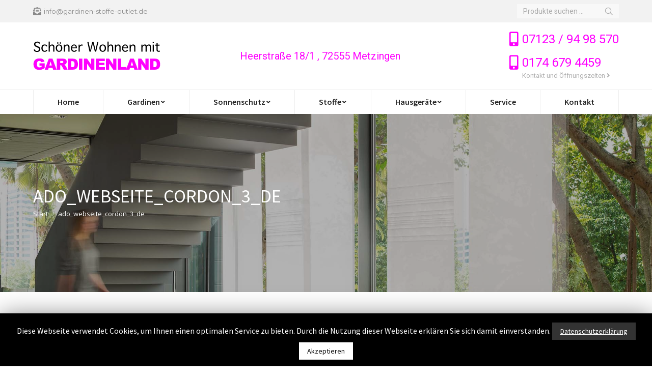

--- FILE ---
content_type: text/html; charset=UTF-8
request_url: https://gardinen-stoffe-outlet.de/ado_webseite_cordon_3_de-2/
body_size: 17877
content:
<!DOCTYPE html>
<!--[if !(IE 6) | !(IE 7) | !(IE 8)  ]><!-->
<html lang="de" class="no-js">
<!--<![endif]-->
<head>
	<meta charset="UTF-8" />
		<meta name="viewport" content="width=device-width, initial-scale=1, maximum-scale=1, user-scalable=0">
	    <meta name="theme-color" content="#ff00ff"/>	<link rel="profile" href="http://gmpg.org/xfn/11" />
            <script type="text/javascript">
            if (/Android|webOS|iPhone|iPad|iPod|BlackBerry|IEMobile|Opera Mini/i.test(navigator.userAgent)) {
                var originalAddEventListener = EventTarget.prototype.addEventListener,
                    oldWidth = window.innerWidth;

                EventTarget.prototype.addEventListener = function (eventName, eventHandler, useCapture) {
                    if (eventName === "resize") {
                        originalAddEventListener.call(this, eventName, function (event) {
                            if (oldWidth === window.innerWidth) {
                                return;
                            }
                            else if (oldWidth !== window.innerWidth) {
                                oldWidth = window.innerWidth;
                            }
                            if (eventHandler.handleEvent) {
                                eventHandler.handleEvent.call(this, event);
                            }
                            else {
                                eventHandler.call(this, event);
                            };
                        }, useCapture);
                    }
                    else {
                        originalAddEventListener.call(this, eventName, eventHandler, useCapture);
                    };
                };
            };
        </script>
		<title>ado_webseite_cordon_3_de &#8211; Gardinen Stoffe Outlet</title>
<meta name='robots' content='max-image-preview:large' />
<link rel='dns-prefetch' href='//www.google.com' />
<link rel='dns-prefetch' href='//fonts.googleapis.com' />
<link rel='dns-prefetch' href='//s.w.org' />
<link rel="alternate" type="application/rss+xml" title="Gardinen Stoffe Outlet &raquo; Feed" href="https://gardinen-stoffe-outlet.de/feed/" />
<link rel="alternate" type="application/rss+xml" title="Gardinen Stoffe Outlet &raquo; Kommentar-Feed" href="https://gardinen-stoffe-outlet.de/comments/feed/" />
<link rel="alternate" type="application/rss+xml" title="Gardinen Stoffe Outlet &raquo; ado_webseite_cordon_3_de-Kommentar-Feed" href="https://gardinen-stoffe-outlet.de/feed/?attachment_id=1377" />
<script type="text/javascript">
window._wpemojiSettings = {"baseUrl":"https:\/\/s.w.org\/images\/core\/emoji\/14.0.0\/72x72\/","ext":".png","svgUrl":"https:\/\/s.w.org\/images\/core\/emoji\/14.0.0\/svg\/","svgExt":".svg","source":{"concatemoji":"https:\/\/gardinen-stoffe-outlet.de\/wp-includes\/js\/wp-emoji-release.min.js?ver=6.0.11"}};
/*! This file is auto-generated */
!function(e,a,t){var n,r,o,i=a.createElement("canvas"),p=i.getContext&&i.getContext("2d");function s(e,t){var a=String.fromCharCode,e=(p.clearRect(0,0,i.width,i.height),p.fillText(a.apply(this,e),0,0),i.toDataURL());return p.clearRect(0,0,i.width,i.height),p.fillText(a.apply(this,t),0,0),e===i.toDataURL()}function c(e){var t=a.createElement("script");t.src=e,t.defer=t.type="text/javascript",a.getElementsByTagName("head")[0].appendChild(t)}for(o=Array("flag","emoji"),t.supports={everything:!0,everythingExceptFlag:!0},r=0;r<o.length;r++)t.supports[o[r]]=function(e){if(!p||!p.fillText)return!1;switch(p.textBaseline="top",p.font="600 32px Arial",e){case"flag":return s([127987,65039,8205,9895,65039],[127987,65039,8203,9895,65039])?!1:!s([55356,56826,55356,56819],[55356,56826,8203,55356,56819])&&!s([55356,57332,56128,56423,56128,56418,56128,56421,56128,56430,56128,56423,56128,56447],[55356,57332,8203,56128,56423,8203,56128,56418,8203,56128,56421,8203,56128,56430,8203,56128,56423,8203,56128,56447]);case"emoji":return!s([129777,127995,8205,129778,127999],[129777,127995,8203,129778,127999])}return!1}(o[r]),t.supports.everything=t.supports.everything&&t.supports[o[r]],"flag"!==o[r]&&(t.supports.everythingExceptFlag=t.supports.everythingExceptFlag&&t.supports[o[r]]);t.supports.everythingExceptFlag=t.supports.everythingExceptFlag&&!t.supports.flag,t.DOMReady=!1,t.readyCallback=function(){t.DOMReady=!0},t.supports.everything||(n=function(){t.readyCallback()},a.addEventListener?(a.addEventListener("DOMContentLoaded",n,!1),e.addEventListener("load",n,!1)):(e.attachEvent("onload",n),a.attachEvent("onreadystatechange",function(){"complete"===a.readyState&&t.readyCallback()})),(e=t.source||{}).concatemoji?c(e.concatemoji):e.wpemoji&&e.twemoji&&(c(e.twemoji),c(e.wpemoji)))}(window,document,window._wpemojiSettings);
</script>
<style type="text/css">
img.wp-smiley,
img.emoji {
	display: inline !important;
	border: none !important;
	box-shadow: none !important;
	height: 1em !important;
	width: 1em !important;
	margin: 0 0.07em !important;
	vertical-align: -0.1em !important;
	background: none !important;
	padding: 0 !important;
}
</style>
	<link rel='stylesheet' id='wp-block-library-css'  href='https://gardinen-stoffe-outlet.de/wp-includes/css/dist/block-library/style.min.css?ver=6.0.11' type='text/css' media='all' />
<style id='wp-block-library-theme-inline-css' type='text/css'>
.wp-block-audio figcaption{color:#555;font-size:13px;text-align:center}.is-dark-theme .wp-block-audio figcaption{color:hsla(0,0%,100%,.65)}.wp-block-code{border:1px solid #ccc;border-radius:4px;font-family:Menlo,Consolas,monaco,monospace;padding:.8em 1em}.wp-block-embed figcaption{color:#555;font-size:13px;text-align:center}.is-dark-theme .wp-block-embed figcaption{color:hsla(0,0%,100%,.65)}.blocks-gallery-caption{color:#555;font-size:13px;text-align:center}.is-dark-theme .blocks-gallery-caption{color:hsla(0,0%,100%,.65)}.wp-block-image figcaption{color:#555;font-size:13px;text-align:center}.is-dark-theme .wp-block-image figcaption{color:hsla(0,0%,100%,.65)}.wp-block-pullquote{border-top:4px solid;border-bottom:4px solid;margin-bottom:1.75em;color:currentColor}.wp-block-pullquote__citation,.wp-block-pullquote cite,.wp-block-pullquote footer{color:currentColor;text-transform:uppercase;font-size:.8125em;font-style:normal}.wp-block-quote{border-left:.25em solid;margin:0 0 1.75em;padding-left:1em}.wp-block-quote cite,.wp-block-quote footer{color:currentColor;font-size:.8125em;position:relative;font-style:normal}.wp-block-quote.has-text-align-right{border-left:none;border-right:.25em solid;padding-left:0;padding-right:1em}.wp-block-quote.has-text-align-center{border:none;padding-left:0}.wp-block-quote.is-large,.wp-block-quote.is-style-large,.wp-block-quote.is-style-plain{border:none}.wp-block-search .wp-block-search__label{font-weight:700}:where(.wp-block-group.has-background){padding:1.25em 2.375em}.wp-block-separator.has-css-opacity{opacity:.4}.wp-block-separator{border:none;border-bottom:2px solid;margin-left:auto;margin-right:auto}.wp-block-separator.has-alpha-channel-opacity{opacity:1}.wp-block-separator:not(.is-style-wide):not(.is-style-dots){width:100px}.wp-block-separator.has-background:not(.is-style-dots){border-bottom:none;height:1px}.wp-block-separator.has-background:not(.is-style-wide):not(.is-style-dots){height:2px}.wp-block-table thead{border-bottom:3px solid}.wp-block-table tfoot{border-top:3px solid}.wp-block-table td,.wp-block-table th{padding:.5em;border:1px solid;word-break:normal}.wp-block-table figcaption{color:#555;font-size:13px;text-align:center}.is-dark-theme .wp-block-table figcaption{color:hsla(0,0%,100%,.65)}.wp-block-video figcaption{color:#555;font-size:13px;text-align:center}.is-dark-theme .wp-block-video figcaption{color:hsla(0,0%,100%,.65)}.wp-block-template-part.has-background{padding:1.25em 2.375em;margin-top:0;margin-bottom:0}
</style>
<link rel='stylesheet' id='wc-block-style-css'  href='https://gardinen-stoffe-outlet.de/wp-content/plugins/woocommerce/assets/css/blocks/style.css?ver=3.6.2' type='text/css' media='all' />
<style id='global-styles-inline-css' type='text/css'>
body{--wp--preset--color--black: #000000;--wp--preset--color--cyan-bluish-gray: #abb8c3;--wp--preset--color--white: #FFF;--wp--preset--color--pale-pink: #f78da7;--wp--preset--color--vivid-red: #cf2e2e;--wp--preset--color--luminous-vivid-orange: #ff6900;--wp--preset--color--luminous-vivid-amber: #fcb900;--wp--preset--color--light-green-cyan: #7bdcb5;--wp--preset--color--vivid-green-cyan: #00d084;--wp--preset--color--pale-cyan-blue: #8ed1fc;--wp--preset--color--vivid-cyan-blue: #0693e3;--wp--preset--color--vivid-purple: #9b51e0;--wp--preset--color--accent: #ff00ff;--wp--preset--color--dark-gray: #111;--wp--preset--color--light-gray: #767676;--wp--preset--gradient--vivid-cyan-blue-to-vivid-purple: linear-gradient(135deg,rgba(6,147,227,1) 0%,rgb(155,81,224) 100%);--wp--preset--gradient--light-green-cyan-to-vivid-green-cyan: linear-gradient(135deg,rgb(122,220,180) 0%,rgb(0,208,130) 100%);--wp--preset--gradient--luminous-vivid-amber-to-luminous-vivid-orange: linear-gradient(135deg,rgba(252,185,0,1) 0%,rgba(255,105,0,1) 100%);--wp--preset--gradient--luminous-vivid-orange-to-vivid-red: linear-gradient(135deg,rgba(255,105,0,1) 0%,rgb(207,46,46) 100%);--wp--preset--gradient--very-light-gray-to-cyan-bluish-gray: linear-gradient(135deg,rgb(238,238,238) 0%,rgb(169,184,195) 100%);--wp--preset--gradient--cool-to-warm-spectrum: linear-gradient(135deg,rgb(74,234,220) 0%,rgb(151,120,209) 20%,rgb(207,42,186) 40%,rgb(238,44,130) 60%,rgb(251,105,98) 80%,rgb(254,248,76) 100%);--wp--preset--gradient--blush-light-purple: linear-gradient(135deg,rgb(255,206,236) 0%,rgb(152,150,240) 100%);--wp--preset--gradient--blush-bordeaux: linear-gradient(135deg,rgb(254,205,165) 0%,rgb(254,45,45) 50%,rgb(107,0,62) 100%);--wp--preset--gradient--luminous-dusk: linear-gradient(135deg,rgb(255,203,112) 0%,rgb(199,81,192) 50%,rgb(65,88,208) 100%);--wp--preset--gradient--pale-ocean: linear-gradient(135deg,rgb(255,245,203) 0%,rgb(182,227,212) 50%,rgb(51,167,181) 100%);--wp--preset--gradient--electric-grass: linear-gradient(135deg,rgb(202,248,128) 0%,rgb(113,206,126) 100%);--wp--preset--gradient--midnight: linear-gradient(135deg,rgb(2,3,129) 0%,rgb(40,116,252) 100%);--wp--preset--duotone--dark-grayscale: url('#wp-duotone-dark-grayscale');--wp--preset--duotone--grayscale: url('#wp-duotone-grayscale');--wp--preset--duotone--purple-yellow: url('#wp-duotone-purple-yellow');--wp--preset--duotone--blue-red: url('#wp-duotone-blue-red');--wp--preset--duotone--midnight: url('#wp-duotone-midnight');--wp--preset--duotone--magenta-yellow: url('#wp-duotone-magenta-yellow');--wp--preset--duotone--purple-green: url('#wp-duotone-purple-green');--wp--preset--duotone--blue-orange: url('#wp-duotone-blue-orange');--wp--preset--font-size--small: 13px;--wp--preset--font-size--medium: 20px;--wp--preset--font-size--large: 36px;--wp--preset--font-size--x-large: 42px;}.has-black-color{color: var(--wp--preset--color--black) !important;}.has-cyan-bluish-gray-color{color: var(--wp--preset--color--cyan-bluish-gray) !important;}.has-white-color{color: var(--wp--preset--color--white) !important;}.has-pale-pink-color{color: var(--wp--preset--color--pale-pink) !important;}.has-vivid-red-color{color: var(--wp--preset--color--vivid-red) !important;}.has-luminous-vivid-orange-color{color: var(--wp--preset--color--luminous-vivid-orange) !important;}.has-luminous-vivid-amber-color{color: var(--wp--preset--color--luminous-vivid-amber) !important;}.has-light-green-cyan-color{color: var(--wp--preset--color--light-green-cyan) !important;}.has-vivid-green-cyan-color{color: var(--wp--preset--color--vivid-green-cyan) !important;}.has-pale-cyan-blue-color{color: var(--wp--preset--color--pale-cyan-blue) !important;}.has-vivid-cyan-blue-color{color: var(--wp--preset--color--vivid-cyan-blue) !important;}.has-vivid-purple-color{color: var(--wp--preset--color--vivid-purple) !important;}.has-black-background-color{background-color: var(--wp--preset--color--black) !important;}.has-cyan-bluish-gray-background-color{background-color: var(--wp--preset--color--cyan-bluish-gray) !important;}.has-white-background-color{background-color: var(--wp--preset--color--white) !important;}.has-pale-pink-background-color{background-color: var(--wp--preset--color--pale-pink) !important;}.has-vivid-red-background-color{background-color: var(--wp--preset--color--vivid-red) !important;}.has-luminous-vivid-orange-background-color{background-color: var(--wp--preset--color--luminous-vivid-orange) !important;}.has-luminous-vivid-amber-background-color{background-color: var(--wp--preset--color--luminous-vivid-amber) !important;}.has-light-green-cyan-background-color{background-color: var(--wp--preset--color--light-green-cyan) !important;}.has-vivid-green-cyan-background-color{background-color: var(--wp--preset--color--vivid-green-cyan) !important;}.has-pale-cyan-blue-background-color{background-color: var(--wp--preset--color--pale-cyan-blue) !important;}.has-vivid-cyan-blue-background-color{background-color: var(--wp--preset--color--vivid-cyan-blue) !important;}.has-vivid-purple-background-color{background-color: var(--wp--preset--color--vivid-purple) !important;}.has-black-border-color{border-color: var(--wp--preset--color--black) !important;}.has-cyan-bluish-gray-border-color{border-color: var(--wp--preset--color--cyan-bluish-gray) !important;}.has-white-border-color{border-color: var(--wp--preset--color--white) !important;}.has-pale-pink-border-color{border-color: var(--wp--preset--color--pale-pink) !important;}.has-vivid-red-border-color{border-color: var(--wp--preset--color--vivid-red) !important;}.has-luminous-vivid-orange-border-color{border-color: var(--wp--preset--color--luminous-vivid-orange) !important;}.has-luminous-vivid-amber-border-color{border-color: var(--wp--preset--color--luminous-vivid-amber) !important;}.has-light-green-cyan-border-color{border-color: var(--wp--preset--color--light-green-cyan) !important;}.has-vivid-green-cyan-border-color{border-color: var(--wp--preset--color--vivid-green-cyan) !important;}.has-pale-cyan-blue-border-color{border-color: var(--wp--preset--color--pale-cyan-blue) !important;}.has-vivid-cyan-blue-border-color{border-color: var(--wp--preset--color--vivid-cyan-blue) !important;}.has-vivid-purple-border-color{border-color: var(--wp--preset--color--vivid-purple) !important;}.has-vivid-cyan-blue-to-vivid-purple-gradient-background{background: var(--wp--preset--gradient--vivid-cyan-blue-to-vivid-purple) !important;}.has-light-green-cyan-to-vivid-green-cyan-gradient-background{background: var(--wp--preset--gradient--light-green-cyan-to-vivid-green-cyan) !important;}.has-luminous-vivid-amber-to-luminous-vivid-orange-gradient-background{background: var(--wp--preset--gradient--luminous-vivid-amber-to-luminous-vivid-orange) !important;}.has-luminous-vivid-orange-to-vivid-red-gradient-background{background: var(--wp--preset--gradient--luminous-vivid-orange-to-vivid-red) !important;}.has-very-light-gray-to-cyan-bluish-gray-gradient-background{background: var(--wp--preset--gradient--very-light-gray-to-cyan-bluish-gray) !important;}.has-cool-to-warm-spectrum-gradient-background{background: var(--wp--preset--gradient--cool-to-warm-spectrum) !important;}.has-blush-light-purple-gradient-background{background: var(--wp--preset--gradient--blush-light-purple) !important;}.has-blush-bordeaux-gradient-background{background: var(--wp--preset--gradient--blush-bordeaux) !important;}.has-luminous-dusk-gradient-background{background: var(--wp--preset--gradient--luminous-dusk) !important;}.has-pale-ocean-gradient-background{background: var(--wp--preset--gradient--pale-ocean) !important;}.has-electric-grass-gradient-background{background: var(--wp--preset--gradient--electric-grass) !important;}.has-midnight-gradient-background{background: var(--wp--preset--gradient--midnight) !important;}.has-small-font-size{font-size: var(--wp--preset--font-size--small) !important;}.has-medium-font-size{font-size: var(--wp--preset--font-size--medium) !important;}.has-large-font-size{font-size: var(--wp--preset--font-size--large) !important;}.has-x-large-font-size{font-size: var(--wp--preset--font-size--x-large) !important;}
</style>
<link rel='stylesheet' id='contact-form-7-css'  href='https://gardinen-stoffe-outlet.de/wp-content/plugins/contact-form-7/includes/css/styles.css?ver=5.1.1' type='text/css' media='all' />
<link rel='stylesheet' id='cookie-law-info-css'  href='https://gardinen-stoffe-outlet.de/wp-content/plugins/cookie-law-info/public/css/cookie-law-info-public.css?ver=1.8.0' type='text/css' media='all' />
<link rel='stylesheet' id='cookie-law-info-gdpr-css'  href='https://gardinen-stoffe-outlet.de/wp-content/plugins/cookie-law-info/public/css/cookie-law-info-gdpr.css?ver=1.8.0' type='text/css' media='all' />
<link rel='stylesheet' id='rs-plugin-settings-css'  href='https://gardinen-stoffe-outlet.de/wp-content/plugins/revslider/public/assets/css/settings.css?ver=5.4.8.3' type='text/css' media='all' />
<style id='rs-plugin-settings-inline-css' type='text/css'>
#rs-demo-id {}
</style>
<link rel='stylesheet' id='bodhi-svgs-attachment-css'  href='https://gardinen-stoffe-outlet.de/wp-content/plugins/svg-support/css/svgs-attachment.css?ver=6.0.11' type='text/css' media='all' />
<style id='woocommerce-inline-inline-css' type='text/css'>
.woocommerce form .form-row .required { visibility: visible; }
</style>
<link rel='stylesheet' id='the7-Defaults-css'  href='https://gardinen-stoffe-outlet.de/wp-content/uploads/smile_fonts/Defaults/Defaults.css?ver=6.0.11' type='text/css' media='all' />
<link rel='stylesheet' id='woo-variation-swatches-css'  href='https://gardinen-stoffe-outlet.de/wp-content/plugins/woo-variation-swatches/assets/css/frontend.min.css?ver=1.0.56' type='text/css' media='all' />
<style id='woo-variation-swatches-inline-css' type='text/css'>

    .variable-item:not(.radio-variable-item) {
        width  : 30px;
        height : 30px;
        }

    .woo-variation-swatches-style-squared .button-variable-item {
        min-width : 30px;
        }

    .button-variable-item span {
        font-size : 16px;
        }


</style>
<link rel='stylesheet' id='woo-variation-swatches-theme-override-css'  href='https://gardinen-stoffe-outlet.de/wp-content/plugins/woo-variation-swatches/assets/css/wvs-theme-override.min.css?ver=1.0.56' type='text/css' media='all' />
<link rel='stylesheet' id='woo-variation-swatches-tooltip-css'  href='https://gardinen-stoffe-outlet.de/wp-content/plugins/woo-variation-swatches/assets/css/frontend-tooltip.min.css?ver=1.0.56' type='text/css' media='all' />
<link rel='stylesheet' id='dt-web-fonts-css'  href='//fonts.googleapis.com/css?family=Roboto%3A400%2C500%2C600%2C700%7CRoboto+Condensed%3A400%2C600%2C700%7CMontserrat%3A400%2C600%2C700%7CSource+Sans+Pro%3A400%2C600%2C700%7COpen+Sans%3A400%2C600%2C700&#038;ver=7.5.0.2' type='text/css' media='all' />
<link rel='stylesheet' id='dt-main-css'  href='https://gardinen-stoffe-outlet.de/wp-content/themes/gardinenlandshop/css/main.min.css?ver=7.5.0.2' type='text/css' media='all' />
<style id='dt-main-inline-css' type='text/css'>
body #load {
  display: block;
  height: 100%;
  overflow: hidden;
  position: fixed;
  width: 100%;
  z-index: 9901;
  opacity: 1;
  visibility: visible;
  -webkit-transition: all .35s ease-out;
  transition: all .35s ease-out;
}
.load-wrap {
  width: 100%;
  height: 100%;
  background-position: center center;
  background-repeat: no-repeat;
  text-align: center;
}
.load-wrap > svg {
  position: absolute;
  top: 50%;
  left: 50%;
  -ms-transform: translate(-50%,-50%);
  -webkit-transform: translate(-50%,-50%);
  transform: translate(-50%,-50%);
}
#load {
  background-color: rgba(255,255,255,0.9);
}
.uil-default rect:not(.bk) {
  fill: #ff00ff;
}
.uil-ring > path {
  fill: #ff00ff;
}
.ring-loader .circle {
  fill: #ff00ff;
}
.ring-loader .moving-circle {
  fill: #ff00ff;
}
.uil-hourglass .glass {
  stroke: #ff00ff;
}
.uil-hourglass .sand {
  fill: #ff00ff;
}
.spinner-loader .load-wrap {
  background-image: url("data:image/svg+xml,%3Csvg width='75px' height='75px' xmlns='http://www.w3.org/2000/svg' viewBox='0 0 100 100' preserveAspectRatio='xMidYMid' class='uil-default'%3E%3Crect x='0' y='0' width='100' height='100' fill='none' class='bk'%3E%3C/rect%3E%3Crect  x='46.5' y='40' width='7' height='20' rx='5' ry='5' fill='%23ff00ff' transform='rotate(0 50 50) translate(0 -30)'%3E  %3Canimate attributeName='opacity' from='1' to='0' dur='1s' begin='0s' repeatCount='indefinite'/%3E%3C/rect%3E%3Crect  x='46.5' y='40' width='7' height='20' rx='5' ry='5' fill='%23ff00ff' transform='rotate(30 50 50) translate(0 -30)'%3E  %3Canimate attributeName='opacity' from='1' to='0' dur='1s' begin='0.08333333333333333s' repeatCount='indefinite'/%3E%3C/rect%3E%3Crect  x='46.5' y='40' width='7' height='20' rx='5' ry='5' fill='%23ff00ff' transform='rotate(60 50 50) translate(0 -30)'%3E  %3Canimate attributeName='opacity' from='1' to='0' dur='1s' begin='0.16666666666666666s' repeatCount='indefinite'/%3E%3C/rect%3E%3Crect  x='46.5' y='40' width='7' height='20' rx='5' ry='5' fill='%23ff00ff' transform='rotate(90 50 50) translate(0 -30)'%3E  %3Canimate attributeName='opacity' from='1' to='0' dur='1s' begin='0.25s' repeatCount='indefinite'/%3E%3C/rect%3E%3Crect  x='46.5' y='40' width='7' height='20' rx='5' ry='5' fill='%23ff00ff' transform='rotate(120 50 50) translate(0 -30)'%3E  %3Canimate attributeName='opacity' from='1' to='0' dur='1s' begin='0.3333333333333333s' repeatCount='indefinite'/%3E%3C/rect%3E%3Crect  x='46.5' y='40' width='7' height='20' rx='5' ry='5' fill='%23ff00ff' transform='rotate(150 50 50) translate(0 -30)'%3E  %3Canimate attributeName='opacity' from='1' to='0' dur='1s' begin='0.4166666666666667s' repeatCount='indefinite'/%3E%3C/rect%3E%3Crect  x='46.5' y='40' width='7' height='20' rx='5' ry='5' fill='%23ff00ff' transform='rotate(180 50 50) translate(0 -30)'%3E  %3Canimate attributeName='opacity' from='1' to='0' dur='1s' begin='0.5s' repeatCount='indefinite'/%3E%3C/rect%3E%3Crect  x='46.5' y='40' width='7' height='20' rx='5' ry='5' fill='%23ff00ff' transform='rotate(210 50 50) translate(0 -30)'%3E  %3Canimate attributeName='opacity' from='1' to='0' dur='1s' begin='0.5833333333333334s' repeatCount='indefinite'/%3E%3C/rect%3E%3Crect  x='46.5' y='40' width='7' height='20' rx='5' ry='5' fill='%23ff00ff' transform='rotate(240 50 50) translate(0 -30)'%3E  %3Canimate attributeName='opacity' from='1' to='0' dur='1s' begin='0.6666666666666666s' repeatCount='indefinite'/%3E%3C/rect%3E%3Crect  x='46.5' y='40' width='7' height='20' rx='5' ry='5' fill='%23ff00ff' transform='rotate(270 50 50) translate(0 -30)'%3E  %3Canimate attributeName='opacity' from='1' to='0' dur='1s' begin='0.75s' repeatCount='indefinite'/%3E%3C/rect%3E%3Crect  x='46.5' y='40' width='7' height='20' rx='5' ry='5' fill='%23ff00ff' transform='rotate(300 50 50) translate(0 -30)'%3E  %3Canimate attributeName='opacity' from='1' to='0' dur='1s' begin='0.8333333333333334s' repeatCount='indefinite'/%3E%3C/rect%3E%3Crect  x='46.5' y='40' width='7' height='20' rx='5' ry='5' fill='%23ff00ff' transform='rotate(330 50 50) translate(0 -30)'%3E  %3Canimate attributeName='opacity' from='1' to='0' dur='1s' begin='0.9166666666666666s' repeatCount='indefinite'/%3E%3C/rect%3E%3C/svg%3E");
}
.ring-loader .load-wrap {
  background-image: url("data:image/svg+xml,%3Csvg xmlns='http://www.w3.org/2000/svg' viewBox='0 0 32 32' width='72' height='72' fill='%23ff00ff'%3E   %3Cpath opacity='.25' d='M16 0 A16 16 0 0 0 16 32 A16 16 0 0 0 16 0 M16 4 A12 12 0 0 1 16 28 A12 12 0 0 1 16 4'/%3E   %3Cpath d='M16 0 A16 16 0 0 1 32 16 L28 16 A12 12 0 0 0 16 4z'%3E     %3CanimateTransform attributeName='transform' type='rotate' from='0 16 16' to='360 16 16' dur='0.8s' repeatCount='indefinite' /%3E   %3C/path%3E %3C/svg%3E");
}
.hourglass-loader .load-wrap {
  background-image: url("data:image/svg+xml,%3Csvg xmlns='http://www.w3.org/2000/svg' viewBox='0 0 32 32' width='72' height='72' fill='%23ff00ff'%3E   %3Cpath transform='translate(2)' d='M0 12 V20 H4 V12z'%3E      %3Canimate attributeName='d' values='M0 12 V20 H4 V12z; M0 4 V28 H4 V4z; M0 12 V20 H4 V12z; M0 12 V20 H4 V12z' dur='1.2s' repeatCount='indefinite' begin='0' keytimes='0;.2;.5;1' keySplines='0.2 0.2 0.4 0.8;0.2 0.6 0.4 0.8;0.2 0.8 0.4 0.8' calcMode='spline'  /%3E   %3C/path%3E   %3Cpath transform='translate(8)' d='M0 12 V20 H4 V12z'%3E     %3Canimate attributeName='d' values='M0 12 V20 H4 V12z; M0 4 V28 H4 V4z; M0 12 V20 H4 V12z; M0 12 V20 H4 V12z' dur='1.2s' repeatCount='indefinite' begin='0.2' keytimes='0;.2;.5;1' keySplines='0.2 0.2 0.4 0.8;0.2 0.6 0.4 0.8;0.2 0.8 0.4 0.8' calcMode='spline'  /%3E   %3C/path%3E   %3Cpath transform='translate(14)' d='M0 12 V20 H4 V12z'%3E     %3Canimate attributeName='d' values='M0 12 V20 H4 V12z; M0 4 V28 H4 V4z; M0 12 V20 H4 V12z; M0 12 V20 H4 V12z' dur='1.2s' repeatCount='indefinite' begin='0.4' keytimes='0;.2;.5;1' keySplines='0.2 0.2 0.4 0.8;0.2 0.6 0.4 0.8;0.2 0.8 0.4 0.8' calcMode='spline' /%3E   %3C/path%3E   %3Cpath transform='translate(20)' d='M0 12 V20 H4 V12z'%3E     %3Canimate attributeName='d' values='M0 12 V20 H4 V12z; M0 4 V28 H4 V4z; M0 12 V20 H4 V12z; M0 12 V20 H4 V12z' dur='1.2s' repeatCount='indefinite' begin='0.6' keytimes='0;.2;.5;1' keySplines='0.2 0.2 0.4 0.8;0.2 0.6 0.4 0.8;0.2 0.8 0.4 0.8' calcMode='spline' /%3E   %3C/path%3E   %3Cpath transform='translate(26)' d='M0 12 V20 H4 V12z'%3E     %3Canimate attributeName='d' values='M0 12 V20 H4 V12z; M0 4 V28 H4 V4z; M0 12 V20 H4 V12z; M0 12 V20 H4 V12z' dur='1.2s' repeatCount='indefinite' begin='0.8' keytimes='0;.2;.5;1' keySplines='0.2 0.2 0.4 0.8;0.2 0.6 0.4 0.8;0.2 0.8 0.4 0.8' calcMode='spline' /%3E   %3C/path%3E %3C/svg%3E");
}

</style>
<link rel='stylesheet' id='dt-awsome-fonts-back-css'  href='https://gardinen-stoffe-outlet.de/wp-content/themes/gardinenlandshop/fonts/FontAwesome/back-compat.min.css?ver=7.5.0.2' type='text/css' media='all' />
<link rel='stylesheet' id='dt-awsome-fonts-css'  href='https://gardinen-stoffe-outlet.de/wp-content/themes/gardinenlandshop/fonts/FontAwesome/css/all.min.css?ver=7.5.0.2' type='text/css' media='all' />
<link rel='stylesheet' id='dt-fontello-css'  href='https://gardinen-stoffe-outlet.de/wp-content/themes/gardinenlandshop/fonts/fontello/css/fontello.min.css?ver=7.5.0.2' type='text/css' media='all' />
<link rel='stylesheet' id='the7pt-static-css'  href='https://gardinen-stoffe-outlet.de/wp-content/plugins/dt-the7-core/assets/css/post-type.min.css?ver=7.5.0.2' type='text/css' media='all' />
<link rel='stylesheet' id='dt-custom-css'  href='https://gardinen-stoffe-outlet.de/wp-content/uploads/the7-css/custom.css?ver=9ded2aa1ef55' type='text/css' media='all' />
<link rel='stylesheet' id='wc-dt-custom-css'  href='https://gardinen-stoffe-outlet.de/wp-content/uploads/the7-css/compatibility/wc-dt-custom.css?ver=9ded2aa1ef55' type='text/css' media='all' />
<link rel='stylesheet' id='dt-media-css'  href='https://gardinen-stoffe-outlet.de/wp-content/uploads/the7-css/media.css?ver=9ded2aa1ef55' type='text/css' media='all' />
<link rel='stylesheet' id='the7pt.less-css'  href='https://gardinen-stoffe-outlet.de/wp-content/uploads/the7-css/post-type-dynamic.css?ver=9ded2aa1ef55' type='text/css' media='all' />
<link rel='stylesheet' id='style-css'  href='https://gardinen-stoffe-outlet.de/wp-content/themes/gardinenlandshop/style.css?ver=7.5.0.2' type='text/css' media='all' />
<script type='text/javascript' src='https://gardinen-stoffe-outlet.de/wp-includes/js/jquery/jquery.min.js?ver=3.6.0' id='jquery-core-js'></script>
<script type='text/javascript' src='https://gardinen-stoffe-outlet.de/wp-includes/js/jquery/jquery-migrate.min.js?ver=3.3.2' id='jquery-migrate-js'></script>
<script type='text/javascript' id='cookie-law-info-js-extra'>
/* <![CDATA[ */
var Cli_Data = {"nn_cookie_ids":[],"cookielist":[]};
var log_object = {"ajax_url":"https:\/\/gardinen-stoffe-outlet.de\/wp-admin\/admin-ajax.php"};
/* ]]> */
</script>
<script type='text/javascript' src='https://gardinen-stoffe-outlet.de/wp-content/plugins/cookie-law-info/public/js/cookie-law-info-public.js?ver=1.8.0' id='cookie-law-info-js'></script>
<script type='text/javascript' src='https://gardinen-stoffe-outlet.de/wp-content/plugins/revslider/public/assets/js/jquery.themepunch.tools.min.js?ver=5.4.8.3' id='tp-tools-js'></script>
<script type='text/javascript' src='https://gardinen-stoffe-outlet.de/wp-content/plugins/revslider/public/assets/js/jquery.themepunch.revolution.min.js?ver=5.4.8.3' id='revmin-js'></script>
<script type='text/javascript' src='https://gardinen-stoffe-outlet.de/wp-content/plugins/woocommerce/assets/js/jquery-blockui/jquery.blockUI.min.js?ver=2.70' id='jquery-blockui-js'></script>
<script type='text/javascript' id='wc-add-to-cart-js-extra'>
/* <![CDATA[ */
var wc_add_to_cart_params = {"ajax_url":"\/wp-admin\/admin-ajax.php","wc_ajax_url":"\/?wc-ajax=%%endpoint%%","i18n_view_cart":"Warenkorb anzeigen","cart_url":"https:\/\/gardinen-stoffe-outlet.de\/cart\/","is_cart":"","cart_redirect_after_add":"no"};
/* ]]> */
</script>
<script type='text/javascript' src='https://gardinen-stoffe-outlet.de/wp-content/plugins/woocommerce/assets/js/frontend/add-to-cart.min.js?ver=3.6.2' id='wc-add-to-cart-js'></script>
<script type='text/javascript' src='https://gardinen-stoffe-outlet.de/wp-content/plugins/js_composer/assets/js/vendors/woocommerce-add-to-cart.js?ver=5.7' id='vc_woocommerce-add-to-cart-js-js'></script>
<script type='text/javascript' id='dt-above-fold-js-extra'>
/* <![CDATA[ */
var dtLocal = {"themeUrl":"https:\/\/gardinen-stoffe-outlet.de\/wp-content\/themes\/gardinenlandshop","passText":"Um diesen gesch\u00fctzten Eintrag anzusehen, geben Sie bitte das Passwort ein:","moreButtonText":{"loading":"Lade...","loadMore":"Mehr laden"},"postID":"1377","ajaxurl":"https:\/\/gardinen-stoffe-outlet.de\/wp-admin\/admin-ajax.php","contactMessages":{"required":"One or more fields have an error. Please check and try again.","terms":"Please accept the privacy policy."},"ajaxNonce":"4d30945713","pageData":"","themeSettings":{"smoothScroll":"off","lazyLoading":false,"accentColor":{"mode":"solid","color":"#ff00ff"},"desktopHeader":{"height":180},"floatingHeader":{"showAfter":260,"showMenu":true,"height":60,"logo":{"showLogo":true,"html":"<img class=\" preload-me\" src=\"https:\/\/gardinen-stoffe-outlet.de\/wp-content\/uploads\/2020\/02\/2-gardinenland-logo-schrift-geneva-arial-pfade.svg\" srcset=\"https:\/\/gardinen-stoffe-outlet.de\/wp-content\/uploads\/2020\/02\/2-gardinenland-logo-schrift-geneva-arial-pfade.svg 0w, https:\/\/gardinen-stoffe-outlet.de\/wp-content\/uploads\/2020\/02\/2-gardinenland-logo-schrift-geneva-arial-pfade.svg 0w\"   sizes=\"0px\" alt=\"Gardinen Stoffe Outlet\" \/>","url":"https:\/\/gardinen-stoffe-outlet.de\/"}},"mobileHeader":{"firstSwitchPoint":990,"secondSwitchPoint":700,"firstSwitchPointHeight":120,"secondSwitchPointHeight":76},"stickyMobileHeaderFirstSwitch":{"logo":{"html":"<img class=\" preload-me\" src=\"https:\/\/gardinen-stoffe-outlet.de\/wp-content\/uploads\/2020\/02\/2-gardinenland-logo-schrift-geneva-arial-pfade.svg\" srcset=\"https:\/\/gardinen-stoffe-outlet.de\/wp-content\/uploads\/2020\/02\/2-gardinenland-logo-schrift-geneva-arial-pfade.svg 0w, https:\/\/gardinen-stoffe-outlet.de\/wp-content\/uploads\/2020\/02\/2-gardinenland-logo-schrift-geneva-arial-pfade.svg 0w\"   sizes=\"0px\" alt=\"Gardinen Stoffe Outlet\" \/>"}},"stickyMobileHeaderSecondSwitch":{"logo":{"html":"<img class=\" preload-me\" src=\"https:\/\/gardinen-stoffe-outlet.de\/wp-content\/uploads\/2020\/02\/2-gardinenland-logo-schrift-geneva-arial-pfade.svg\" srcset=\"https:\/\/gardinen-stoffe-outlet.de\/wp-content\/uploads\/2020\/02\/2-gardinenland-logo-schrift-geneva-arial-pfade.svg 0w, https:\/\/gardinen-stoffe-outlet.de\/wp-content\/uploads\/2020\/02\/2-gardinenland-logo-schrift-geneva-arial-pfade.svg 0w\"   sizes=\"0px\" alt=\"Gardinen Stoffe Outlet\" \/>"}},"content":{"textColor":"#898989","headerColor":"#252525"},"sidebar":{"switchPoint":970},"boxedWidth":"1280px","stripes":{"stripe1":{"textColor":"#898989","headerColor":"#272727"},"stripe2":{"textColor":"#ffffff","headerColor":"#ffffff"},"stripe3":{"textColor":"#ffffff","headerColor":"#ffffff"}}},"VCMobileScreenWidth":"768","wcCartFragmentHash":"03de7ae5cb9b22bceedf8b8aa196295c"};
var dtShare = {"shareButtonText":{"facebook":"Facebook","twitter":"Tweet","pinterest":"Pin it","linkedin":"Linkedin","whatsapp":"Share on Whatsapp","google":"Share on Google Plus"},"overlayOpacity":"85"};
/* ]]> */
</script>
<script type='text/javascript' src='https://gardinen-stoffe-outlet.de/wp-content/themes/gardinenlandshop/js/above-the-fold.min.js?ver=7.5.0.2' id='dt-above-fold-js'></script>
<link rel="https://api.w.org/" href="https://gardinen-stoffe-outlet.de/wp-json/" /><link rel="alternate" type="application/json" href="https://gardinen-stoffe-outlet.de/wp-json/wp/v2/media/1377" /><link rel="EditURI" type="application/rsd+xml" title="RSD" href="https://gardinen-stoffe-outlet.de/xmlrpc.php?rsd" />
<link rel="wlwmanifest" type="application/wlwmanifest+xml" href="https://gardinen-stoffe-outlet.de/wp-includes/wlwmanifest.xml" /> 
<meta name="generator" content="WordPress 6.0.11" />
<meta name="generator" content="WooCommerce 3.6.2" />
<link rel='shortlink' href='https://gardinen-stoffe-outlet.de/?p=1377' />
<link rel="alternate" type="application/json+oembed" href="https://gardinen-stoffe-outlet.de/wp-json/oembed/1.0/embed?url=https%3A%2F%2Fgardinen-stoffe-outlet.de%2Fado_webseite_cordon_3_de-2%2F" />
<link rel="alternate" type="text/xml+oembed" href="https://gardinen-stoffe-outlet.de/wp-json/oembed/1.0/embed?url=https%3A%2F%2Fgardinen-stoffe-outlet.de%2Fado_webseite_cordon_3_de-2%2F&#038;format=xml" />
<meta property="og:site_name" content="Gardinen Stoffe Outlet" />
<meta property="og:title" content="ado_webseite_cordon_3_de" />
<meta property="og:image" content="https://gardinen-stoffe-outlet.de/wp-content/uploads/2019/09/ado_webseite_cordon_3_de.jpg" />
<meta property="og:url" content="https://gardinen-stoffe-outlet.de/ado_webseite_cordon_3_de-2/" />
<meta property="og:type" content="article" />
	<noscript><style>.woocommerce-product-gallery{ opacity: 1 !important; }</style></noscript>
	<meta name="generator" content="Powered by WPBakery Page Builder - drag and drop page builder for WordPress."/>
<!--[if lte IE 9]><link rel="stylesheet" type="text/css" href="https://gardinen-stoffe-outlet.de/wp-content/plugins/js_composer/assets/css/vc_lte_ie9.min.css" media="screen"><![endif]-->		<script type="text/javascript">
			var cli_flush_cache=2;
		</script>
		<meta name="generator" content="Powered by Slider Revolution 5.4.8.3 - responsive, Mobile-Friendly Slider Plugin for WordPress with comfortable drag and drop interface." />
<script type="text/javascript">
document.addEventListener("DOMContentLoaded", function(event) { 
	var load = document.getElementById("load");
	
	var removeLoading = setTimeout(function() {
		load.className += " loader-removed";
	}, 500);
});
</script>
<script type="text/javascript">function setREVStartSize(e){									
						try{ e.c=jQuery(e.c);var i=jQuery(window).width(),t=9999,r=0,n=0,l=0,f=0,s=0,h=0;
							if(e.responsiveLevels&&(jQuery.each(e.responsiveLevels,function(e,f){f>i&&(t=r=f,l=e),i>f&&f>r&&(r=f,n=e)}),t>r&&(l=n)),f=e.gridheight[l]||e.gridheight[0]||e.gridheight,s=e.gridwidth[l]||e.gridwidth[0]||e.gridwidth,h=i/s,h=h>1?1:h,f=Math.round(h*f),"fullscreen"==e.sliderLayout){var u=(e.c.width(),jQuery(window).height());if(void 0!=e.fullScreenOffsetContainer){var c=e.fullScreenOffsetContainer.split(",");if (c) jQuery.each(c,function(e,i){u=jQuery(i).length>0?u-jQuery(i).outerHeight(!0):u}),e.fullScreenOffset.split("%").length>1&&void 0!=e.fullScreenOffset&&e.fullScreenOffset.length>0?u-=jQuery(window).height()*parseInt(e.fullScreenOffset,0)/100:void 0!=e.fullScreenOffset&&e.fullScreenOffset.length>0&&(u-=parseInt(e.fullScreenOffset,0))}f=u}else void 0!=e.minHeight&&f<e.minHeight&&(f=e.minHeight);e.c.closest(".rev_slider_wrapper").css({height:f})					
						}catch(d){console.log("Failure at Presize of Slider:"+d)}						
					};</script>
		<style type="text/css" id="wp-custom-css">
			.sub-nav .hover-style-bg{
	background-color:black;
}
p.price>ins>.amount{
	color:red;
}
span.price.list-content .price ins {
	color:red;
}

.woocom-list-content .price ins, .woocom-list-content .price ins * {
    color: #ff0000;
}
span.woocommerce-Price-amount.amount{
	padding-right:10px;
}
.branding a img, .branding img, img.preload-me{
	width:400px !important;
}
div.top-adresse{width:100%;margin-left:40%;margin-right:50%;}
div.top-adresse-inner{ color: #ff00ff; font-size:20px;}
@media only screen and (max-width: 600px) {
	
	adresse{
		display:none;}
div.top-adresse-inner{ display:none;}
	
}
.footer .custom-menu a:not(:hover){
	color:#000 !important;
}
.footer .widget {
    color: #000;
}
/* Call To Action */
.spacer-60226919cd19c{height:0!important;}

.ult-spacer spacer-602269c75a2b6{padding-bottom:15px;}		</style>
		<noscript><style type="text/css"> .wpb_animate_when_almost_visible { opacity: 1; }</style></noscript><style id='the7-custom-inline-css' type='text/css'>
.shortcode-banner-inside {

   background-color: rgba(0,0,0,0.3) !important;
   border: solid 50px transparent !important;
}

.branding a img, .branding img  {

    
    height: auto !important;
	width: 250px !important;


}


#phantom img.preload-me  {

    
    height: auto !important;
	width: 250px !important;
	padding-top:5px !important;
	padding-bottom:5px !important;


}


.mobile-branding img {

    
    height: auto !important;
	width: 200px !important;
	padding-top:5px !important;
	padding-bottom:5px !important;


}

.branding .textarea  p {width:100% !important;	text-align:center !important;
}

body.hide-product-title .summary > .product_title{ display:block!important;margin-bottom:20px!important}
#price_calculator input[type='number']{width:100px!important;padding:5px!important}
.woocommerce div.product div.summary .woocommerce-product-details__short-description,.woocommerce div.product div.summary form.cart, .woocommerce div.product div.summary p.cart,.product table.variations{ margin-bottom:0px!important}
.buttons_added,.single_add_to_cart_button{ display:none!important}
.price{margin-bottom:15px!important}

span.wpcf7-list-item {
	margin-left: 0!important;
}

/* Start Mega Menu Title */
.dt-mega-menu-wrap .not-clickable-item{display:none}
/* End Mega Menu Title */

.add-to-cart-button {display: none !important;}


.dt-mega-menu-wrap .sub-nav .menu-item a .menu-text {

   font-size: 16px !important;

}
</style>
<script>
jQuery(document).ready(function($){
$('.calculated-price td:first-child').html('Produktpreis');
});
</script>
	
	<!-- Global site tag (gtag.js) - Google Analytics -->
<script async src="https://www.googletagmanager.com/gtag/js?id=UA-146966758-1"></script>
<script>
  window.dataLayer = window.dataLayer || [];
  function gtag(){dataLayer.push(arguments);}
  gtag('js', new Date());

  gtag('config', 'UA-146966758-1');
</script>

</head>
<body class="attachment attachment-template-default single single-attachment postid-1377 attachmentid-1377 attachment-jpeg wp-embed-responsive the7-core-ver-2.0.0.1 woocommerce-no-js woo-variation-swatches woo-variation-swatches-theme-gardinenlandshop woo-variation-swatches-theme-child-gardinenlandshop woo-variation-swatches-style-squared woo-variation-swatches-attribute-behavior-blur woo-variation-swatches-tooltip-enabled woo-variation-swatches-stylesheet-enabled dt-responsive-on srcset-enabled btn-flat custom-btn-color custom-btn-hover-color phantom-slide phantom-shadow-decoration phantom-custom-logo-on floating-mobile-menu-icon top-header first-switch-logo-left first-switch-menu-right second-switch-logo-left second-switch-menu-right right-mobile-menu layzr-loading-on popup-message-style dt-fa-compatibility the7-ver-7.5.0.2 wpb-js-composer js-comp-ver-5.7 vc_responsive">
<!-- The7 7.5.0.2 -->
<div id="load" class="hourglass-loader">
	<div class="load-wrap"></div>
</div>
<div id="page">
	<a class="skip-link screen-reader-text" href="#content">Zum Inhalt springen</a>

<div class="masthead classic-header justify full-width-line widgets full-height dividers surround small-mobile-menu-icon dt-parent-menu-clickable show-mobile-logo"  role="banner">

	<div class="top-bar top-bar-line-hide">
	<div class="top-bar-bg" ></div>
	<div class="left-widgets mini-widgets"><span class="mini-contacts email show-on-desktop in-top-bar-left in-top-bar"><i class=" fas fa-envelope-open-text"></i><a style="text-decoration: none" href="mailto:info@gardinen-stoffe-outlet.de">info@gardinen-stoffe-outlet.de</a></span></div><div class="right-widgets mini-widgets"><div class="mini-search show-on-desktop in-top-bar-right hide-on-second-switch classic-search custom-icon"><form class="searchform mini-widget-searchform" role="search" method="get" action="https://gardinen-stoffe-outlet.de/">

	<label for="search" class="screen-reader-text">Search:</label>
	
		<input type="text" class="field searchform-s" name="s" value="" placeholder="Produkte suchen …"/>

		<a href="#go" class="search-icon"><i class="the7-mw-icon-search"></i></a>

				<input type="hidden" name="post_type" value="product">
		<input type="submit" class="assistive-text searchsubmit" value="Los!"/>
</form>
</div></div></div>

	<header class="header-bar">

		<div class="branding">
	<div id="site-title" class="assistive-text">Gardinen Stoffe Outlet</div>
	<div id="site-description" class="assistive-text"></div>
	<a class="" href="https://gardinen-stoffe-outlet.de/"><img class=" preload-me" src="https://gardinen-stoffe-outlet.de/wp-content/uploads/2020/02/2-gardinenland-logo-schrift-geneva-arial-pfade.svg" srcset="https://gardinen-stoffe-outlet.de/wp-content/uploads/2020/02/2-gardinenland-logo-schrift-geneva-arial-pfade.svg 0w, https://gardinen-stoffe-outlet.de/wp-content/uploads/2020/02/2-gardinenland-logo-schrift-geneva-arial-pfade.svg 0w"   sizes="0px" alt="Gardinen Stoffe Outlet" /><img class="mobile-logo preload-me" src="https://gardinen-stoffe-outlet.de/wp-content/uploads/2020/02/2-gardinenland-logo-schrift-geneva-arial-pfade.svg" srcset="https://gardinen-stoffe-outlet.de/wp-content/uploads/2020/02/2-gardinenland-logo-schrift-geneva-arial-pfade.svg 0w, https://gardinen-stoffe-outlet.de/wp-content/uploads/2020/02/2-gardinenland-logo-schrift-geneva-arial-pfade.svg 0w"   sizes="0px" alt="Gardinen Stoffe Outlet" /></a><div class="mini-widgets"><div class="text-area show-on-desktop near-logo-first-switch in-menu-second-switch"><div class="top-adresse">
<div class="top-adresse-inner">Heerstraße 18/1 , 72555 Metzingen</div>
</div>
</div></div><div class="mini-widgets"><span class="mini-contacts phone hide-on-desktop hide-on-first-switch in-top-bar"><i class=" fas fa-phone-volume"></i><a style="text-decoration: none" href="tel:+497121346590">07123 / 94 98 570</a></span><div class="text-area hide-on-desktop hide-on-first-switch hide-on-second-switch"><p><i class='fa fa-map-marker' style='font-size: 24px;line-height: 28px;'></i></p>
<p style='margin: -28px auto 0px auto font-size: 15px;line-height: 22px;'>Metzgerstr. 47<br />72764 Reutlingen</p>
</div><div class="text-area show-on-desktop near-logo-first-switch hide-on-second-switch"><p><i class='fa fa-mobile' style='font-size: 28px; line-height: 28px;color: #ff00ff;'></i></p>
<p class='dt-phone-header' style='margin: -26px 0px 0px 25px; font-size: 24px; line-height: 24px;'><a href="tel:+4971239498570" style="text-decoration:none; color: #ff00ff;">07123 / 94 98 570</a></p>
<div style="padding-bottom:20px;"></div>
<p><i class='fa fa-mobile' style='font-size: 28px; line-height: 28px;color: #ff00ff;'></i></p>
<p class='dt-phone-header' style='margin: -26px 0px 0px 25px; font-size: 24px; line-height: 24px;'><a href="tel:+491746794459" style="text-decoration:none; color: #ff00ff;">0174 679 4459</a></p>
<p style='margin: 5px 0px 0px 25px;'><a href="https://gardinen-stoffe-outlet.de/kontakt/" style='color: #afafaf; text-decoration:none;'>Kontakt und Öffnungszeiten <i class='fa fa-angle-right'></i></a></p>
</div></div></div>

		<nav class="navigation">

			<ul id="primary-menu" class="main-nav bg-outline-decoration hover-bg-decoration hover-line-decoration active-bg-decoration active-line-decoration level-arrows-on outside-item-remove-margin" role="menu"><li class="menu-item menu-item-type-post_type menu-item-object-page menu-item-home menu-item-111 first"><a href='https://gardinen-stoffe-outlet.de/' data-level='1'><span class="menu-item-text"><span class="menu-text">Home</span></span></a></li> <li class="menu-item menu-item-type-post_type menu-item-object-page menu-item-has-children menu-item-294 has-children dt-mega-menu mega-full-width mega-column-3"><a href='https://gardinen-stoffe-outlet.de/gardinen/' data-level='1'><span class="menu-item-text"><span class="menu-text">Gardinen</span></span></a><div class="dt-mega-menu-wrap"><ul class="sub-nav level-arrows-on"><li class="menu-item menu-item-type-post_type menu-item-object-page menu-item-565 first no-link dt-mega-parent wf-1-3"><a href='https://gardinen-stoffe-outlet.de/schiebegardinen-schiebevorhaenge/' data-level='2'><span class="menu-item-text"><span class="menu-text">Schiebegardinen Schiebevorhänge</span></span></a></li> <li class="menu-item menu-item-type-post_type menu-item-object-page menu-item-574 no-link dt-mega-parent wf-1-3"><a href='https://gardinen-stoffe-outlet.de/vorhaenge/' data-level='2'><span class="menu-item-text"><span class="menu-text">Vorhänge</span></span></a></li> <li class="menu-item menu-item-type-post_type menu-item-object-page menu-item-575 no-link dt-mega-parent wf-1-3"><a href='https://gardinen-stoffe-outlet.de/stores/' data-level='2'><span class="menu-item-text"><span class="menu-text">Stores</span></span></a></li> <li class="menu-item menu-item-type-post_type menu-item-object-page menu-item-563 no-link dt-mega-parent wf-1-3"><a href='https://gardinen-stoffe-outlet.de/raffrollo/' data-level='2'><span class="menu-item-text"><span class="menu-text">Raffrollo</span></span></a></li> <li class="menu-item menu-item-type-post_type menu-item-object-page menu-item-560 no-link dt-mega-parent wf-1-3"><a href='https://gardinen-stoffe-outlet.de/oesenschals/' data-level='2'><span class="menu-item-text"><span class="menu-text">Ösenschals</span></span></a></li> <li class="menu-item menu-item-type-post_type menu-item-object-page menu-item-545 no-link dt-mega-parent wf-1-3"><a href='https://gardinen-stoffe-outlet.de/fadenvorhaenge/' data-level='2'><span class="menu-item-text"><span class="menu-text">Fadenvorhänge</span></span></a></li> <li class="menu-item menu-item-type-post_type menu-item-object-page menu-item-547 no-link dt-mega-parent wf-1-3"><a href='https://gardinen-stoffe-outlet.de/gardinen-vorhange-stoffe-meterware/' data-level='2'><span class="menu-item-text"><span class="menu-text">Gardinen &#038; Vorhänge Stoffe Meterware</span></span></a></li> <li class="menu-item menu-item-type-post_type menu-item-object-page menu-item-548 no-link dt-mega-parent wf-1-3"><a href='https://gardinen-stoffe-outlet.de/gardinenstangen-gardinenschienen/' data-level='2'><span class="menu-item-text"><span class="menu-text">Gardinenstangen Gardinenschienen</span></span></a></li> <li class="menu-item menu-item-type-post_type menu-item-object-page menu-item-550 no-link dt-mega-parent wf-1-3"><a href='https://gardinen-stoffe-outlet.de/gardinenzubehor/' data-level='2'><span class="menu-item-text"><span class="menu-text">Gardinenzubehör</span></span></a></li> <li class="menu-item menu-item-type-post_type menu-item-object-page menu-item-568 no-link dt-mega-parent wf-1-3"><a href='https://gardinen-stoffe-outlet.de/sichtschutz/' data-level='2'><span class="menu-item-text"><span class="menu-text">Sichtschutz</span></span></a></li> <li class="menu-item menu-item-type-post_type menu-item-object-page menu-item-576 no-link dt-mega-parent wf-1-3"><a href='https://gardinen-stoffe-outlet.de/naehzubehoer/' data-level='2'><span class="menu-item-text"><span class="menu-text">Nähzubehör</span></span></a></li> <li class="menu-item menu-item-type-post_type menu-item-object-page menu-item-585 no-link dt-mega-parent wf-1-3"><a href='https://gardinen-stoffe-outlet.de/gardinen-nach-mas/' data-level='2'><span class="menu-item-text"><span class="menu-text">Gardinen nach Maß</span></span></a></li> <li class="menu-item menu-item-type-post_type menu-item-object-page menu-item-573 no-link dt-mega-parent wf-1-3"><a href='https://gardinen-stoffe-outlet.de/thermovorhaenge/' data-level='2'><span class="menu-item-text"><span class="menu-text">Thermovorhänge</span></span></a></li> <li class="menu-item menu-item-type-post_type menu-item-object-page menu-item-544 no-link dt-mega-parent wf-1-3"><a href='https://gardinen-stoffe-outlet.de/dekoschals/' data-level='2'><span class="menu-item-text"><span class="menu-text">Dekoschals</span></span></a></li> </ul></div></li> <li class="menu-item menu-item-type-post_type menu-item-object-page menu-item-has-children menu-item-303 has-children"><a href='https://gardinen-stoffe-outlet.de/sonnenschutz/' data-level='1'><span class="menu-item-text"><span class="menu-text">Sonnenschutz</span></span></a><ul class="sub-nav level-arrows-on"><li class="menu-item menu-item-type-post_type menu-item-object-page menu-item-561 first"><a href='https://gardinen-stoffe-outlet.de/plissees/' data-level='2'><span class="menu-item-text"><span class="menu-text">Plissees</span></span></a></li> <li class="menu-item menu-item-type-post_type menu-item-object-page menu-item-564"><a href='https://gardinen-stoffe-outlet.de/rollos-und-jalousien/' data-level='2'><span class="menu-item-text"><span class="menu-text">Rollos und Jalousien</span></span></a></li> <li class="menu-item menu-item-type-post_type menu-item-object-page menu-item-555"><a href='https://gardinen-stoffe-outlet.de/lamellenvorhang/' data-level='2'><span class="menu-item-text"><span class="menu-text">Lamellenvorhang</span></span></a></li> </ul></li> <li class="menu-item menu-item-type-post_type menu-item-object-page menu-item-has-children menu-item-341 has-children"><a href='https://gardinen-stoffe-outlet.de/stoffe/' data-level='1'><span class="menu-item-text"><span class="menu-text">Stoffe</span></span></a><ul class="sub-nav level-arrows-on"><li class="menu-item menu-item-type-post_type menu-item-object-page menu-item-562 first"><a href='https://gardinen-stoffe-outlet.de/polsterstoffe/' data-level='2'><span class="menu-item-text"><span class="menu-text">Polsterstoffe</span></span></a></li> <li class="menu-item menu-item-type-post_type menu-item-object-page menu-item-549"><a href='https://gardinen-stoffe-outlet.de/gardinenstoffe/' data-level='2'><span class="menu-item-text"><span class="menu-text">Gardinenstoffe</span></span></a></li> <li class="menu-item menu-item-type-post_type menu-item-object-page menu-item-540"><a href='https://gardinen-stoffe-outlet.de/baumwollstoffe/' data-level='2'><span class="menu-item-text"><span class="menu-text">Baumwollstoffe</span></span></a></li> <li class="menu-item menu-item-type-post_type menu-item-object-page menu-item-559"><a href='https://gardinen-stoffe-outlet.de/naehzubehoer/' data-level='2'><span class="menu-item-text"><span class="menu-text">Nähzubehör</span></span></a></li> </ul></li> <li class="menu-item menu-item-type-custom menu-item-object-custom menu-item-has-children menu-item-1198 has-children"><a href='#' data-level='1'><span class="menu-item-text"><span class="menu-text">Hausgeräte</span></span></a><ul class="sub-nav level-arrows-on"><li class="menu-item menu-item-type-post_type menu-item-object-page menu-item-392 first"><a href='https://gardinen-stoffe-outlet.de/aio-thermocleaner/' data-level='2'><span class="menu-item-text"><span class="menu-text">AIO Thermocleaner</span></span></a></li> <li class="menu-item menu-item-type-post_type menu-item-object-page menu-item-1229"><a href='https://gardinen-stoffe-outlet.de/bioptron-med-all/' data-level='2'><span class="menu-item-text"><span class="menu-text">Bioptron MedAll</span></span></a></li> <li class="menu-item menu-item-type-post_type menu-item-object-page menu-item-366"><a href='https://gardinen-stoffe-outlet.de/matratzen/' data-level='2'><span class="menu-item-text"><span class="menu-text">Matratzen</span></span></a></li> </ul></li> <li class="menu-item menu-item-type-post_type menu-item-object-page menu-item-413"><a href='https://gardinen-stoffe-outlet.de/services/' data-level='1'><span class="menu-item-text"><span class="menu-text">Service</span></span></a></li> <li class="menu-item menu-item-type-post_type menu-item-object-page menu-item-454"><a href='https://gardinen-stoffe-outlet.de/kontakt/' data-level='1'><span class="menu-item-text"><span class="menu-text">Kontakt</span></span></a></li> </ul>
			
		</nav>

	</header>

</div>
<div class='dt-close-mobile-menu-icon'><span></span></div>
<div class='dt-mobile-header'>
	<ul id="mobile-menu" class="mobile-main-nav" role="menu">
		<li class="menu-item menu-item-type-post_type menu-item-object-page menu-item-home menu-item-111 first"><a href='https://gardinen-stoffe-outlet.de/' data-level='1'><span class="menu-item-text"><span class="menu-text">Home</span></span></a></li> <li class="menu-item menu-item-type-post_type menu-item-object-page menu-item-has-children menu-item-294 has-children dt-mega-menu mega-full-width mega-column-3"><a href='https://gardinen-stoffe-outlet.de/gardinen/' data-level='1'><span class="menu-item-text"><span class="menu-text">Gardinen</span></span></a><div class="dt-mega-menu-wrap"><ul class="sub-nav level-arrows-on"><li class="menu-item menu-item-type-post_type menu-item-object-page menu-item-565 first no-link dt-mega-parent wf-1-3"><a href='https://gardinen-stoffe-outlet.de/schiebegardinen-schiebevorhaenge/' data-level='2'><span class="menu-item-text"><span class="menu-text">Schiebegardinen Schiebevorhänge</span></span></a></li> <li class="menu-item menu-item-type-post_type menu-item-object-page menu-item-574 no-link dt-mega-parent wf-1-3"><a href='https://gardinen-stoffe-outlet.de/vorhaenge/' data-level='2'><span class="menu-item-text"><span class="menu-text">Vorhänge</span></span></a></li> <li class="menu-item menu-item-type-post_type menu-item-object-page menu-item-575 no-link dt-mega-parent wf-1-3"><a href='https://gardinen-stoffe-outlet.de/stores/' data-level='2'><span class="menu-item-text"><span class="menu-text">Stores</span></span></a></li> <li class="menu-item menu-item-type-post_type menu-item-object-page menu-item-563 no-link dt-mega-parent wf-1-3"><a href='https://gardinen-stoffe-outlet.de/raffrollo/' data-level='2'><span class="menu-item-text"><span class="menu-text">Raffrollo</span></span></a></li> <li class="menu-item menu-item-type-post_type menu-item-object-page menu-item-560 no-link dt-mega-parent wf-1-3"><a href='https://gardinen-stoffe-outlet.de/oesenschals/' data-level='2'><span class="menu-item-text"><span class="menu-text">Ösenschals</span></span></a></li> <li class="menu-item menu-item-type-post_type menu-item-object-page menu-item-545 no-link dt-mega-parent wf-1-3"><a href='https://gardinen-stoffe-outlet.de/fadenvorhaenge/' data-level='2'><span class="menu-item-text"><span class="menu-text">Fadenvorhänge</span></span></a></li> <li class="menu-item menu-item-type-post_type menu-item-object-page menu-item-547 no-link dt-mega-parent wf-1-3"><a href='https://gardinen-stoffe-outlet.de/gardinen-vorhange-stoffe-meterware/' data-level='2'><span class="menu-item-text"><span class="menu-text">Gardinen &#038; Vorhänge Stoffe Meterware</span></span></a></li> <li class="menu-item menu-item-type-post_type menu-item-object-page menu-item-548 no-link dt-mega-parent wf-1-3"><a href='https://gardinen-stoffe-outlet.de/gardinenstangen-gardinenschienen/' data-level='2'><span class="menu-item-text"><span class="menu-text">Gardinenstangen Gardinenschienen</span></span></a></li> <li class="menu-item menu-item-type-post_type menu-item-object-page menu-item-550 no-link dt-mega-parent wf-1-3"><a href='https://gardinen-stoffe-outlet.de/gardinenzubehor/' data-level='2'><span class="menu-item-text"><span class="menu-text">Gardinenzubehör</span></span></a></li> <li class="menu-item menu-item-type-post_type menu-item-object-page menu-item-568 no-link dt-mega-parent wf-1-3"><a href='https://gardinen-stoffe-outlet.de/sichtschutz/' data-level='2'><span class="menu-item-text"><span class="menu-text">Sichtschutz</span></span></a></li> <li class="menu-item menu-item-type-post_type menu-item-object-page menu-item-576 no-link dt-mega-parent wf-1-3"><a href='https://gardinen-stoffe-outlet.de/naehzubehoer/' data-level='2'><span class="menu-item-text"><span class="menu-text">Nähzubehör</span></span></a></li> <li class="menu-item menu-item-type-post_type menu-item-object-page menu-item-585 no-link dt-mega-parent wf-1-3"><a href='https://gardinen-stoffe-outlet.de/gardinen-nach-mas/' data-level='2'><span class="menu-item-text"><span class="menu-text">Gardinen nach Maß</span></span></a></li> <li class="menu-item menu-item-type-post_type menu-item-object-page menu-item-573 no-link dt-mega-parent wf-1-3"><a href='https://gardinen-stoffe-outlet.de/thermovorhaenge/' data-level='2'><span class="menu-item-text"><span class="menu-text">Thermovorhänge</span></span></a></li> <li class="menu-item menu-item-type-post_type menu-item-object-page menu-item-544 no-link dt-mega-parent wf-1-3"><a href='https://gardinen-stoffe-outlet.de/dekoschals/' data-level='2'><span class="menu-item-text"><span class="menu-text">Dekoschals</span></span></a></li> </ul></div></li> <li class="menu-item menu-item-type-post_type menu-item-object-page menu-item-has-children menu-item-303 has-children"><a href='https://gardinen-stoffe-outlet.de/sonnenschutz/' data-level='1'><span class="menu-item-text"><span class="menu-text">Sonnenschutz</span></span></a><ul class="sub-nav level-arrows-on"><li class="menu-item menu-item-type-post_type menu-item-object-page menu-item-561 first"><a href='https://gardinen-stoffe-outlet.de/plissees/' data-level='2'><span class="menu-item-text"><span class="menu-text">Plissees</span></span></a></li> <li class="menu-item menu-item-type-post_type menu-item-object-page menu-item-564"><a href='https://gardinen-stoffe-outlet.de/rollos-und-jalousien/' data-level='2'><span class="menu-item-text"><span class="menu-text">Rollos und Jalousien</span></span></a></li> <li class="menu-item menu-item-type-post_type menu-item-object-page menu-item-555"><a href='https://gardinen-stoffe-outlet.de/lamellenvorhang/' data-level='2'><span class="menu-item-text"><span class="menu-text">Lamellenvorhang</span></span></a></li> </ul></li> <li class="menu-item menu-item-type-post_type menu-item-object-page menu-item-has-children menu-item-341 has-children"><a href='https://gardinen-stoffe-outlet.de/stoffe/' data-level='1'><span class="menu-item-text"><span class="menu-text">Stoffe</span></span></a><ul class="sub-nav level-arrows-on"><li class="menu-item menu-item-type-post_type menu-item-object-page menu-item-562 first"><a href='https://gardinen-stoffe-outlet.de/polsterstoffe/' data-level='2'><span class="menu-item-text"><span class="menu-text">Polsterstoffe</span></span></a></li> <li class="menu-item menu-item-type-post_type menu-item-object-page menu-item-549"><a href='https://gardinen-stoffe-outlet.de/gardinenstoffe/' data-level='2'><span class="menu-item-text"><span class="menu-text">Gardinenstoffe</span></span></a></li> <li class="menu-item menu-item-type-post_type menu-item-object-page menu-item-540"><a href='https://gardinen-stoffe-outlet.de/baumwollstoffe/' data-level='2'><span class="menu-item-text"><span class="menu-text">Baumwollstoffe</span></span></a></li> <li class="menu-item menu-item-type-post_type menu-item-object-page menu-item-559"><a href='https://gardinen-stoffe-outlet.de/naehzubehoer/' data-level='2'><span class="menu-item-text"><span class="menu-text">Nähzubehör</span></span></a></li> </ul></li> <li class="menu-item menu-item-type-custom menu-item-object-custom menu-item-has-children menu-item-1198 has-children"><a href='#' data-level='1'><span class="menu-item-text"><span class="menu-text">Hausgeräte</span></span></a><ul class="sub-nav level-arrows-on"><li class="menu-item menu-item-type-post_type menu-item-object-page menu-item-392 first"><a href='https://gardinen-stoffe-outlet.de/aio-thermocleaner/' data-level='2'><span class="menu-item-text"><span class="menu-text">AIO Thermocleaner</span></span></a></li> <li class="menu-item menu-item-type-post_type menu-item-object-page menu-item-1229"><a href='https://gardinen-stoffe-outlet.de/bioptron-med-all/' data-level='2'><span class="menu-item-text"><span class="menu-text">Bioptron MedAll</span></span></a></li> <li class="menu-item menu-item-type-post_type menu-item-object-page menu-item-366"><a href='https://gardinen-stoffe-outlet.de/matratzen/' data-level='2'><span class="menu-item-text"><span class="menu-text">Matratzen</span></span></a></li> </ul></li> <li class="menu-item menu-item-type-post_type menu-item-object-page menu-item-413"><a href='https://gardinen-stoffe-outlet.de/services/' data-level='1'><span class="menu-item-text"><span class="menu-text">Service</span></span></a></li> <li class="menu-item menu-item-type-post_type menu-item-object-page menu-item-454"><a href='https://gardinen-stoffe-outlet.de/kontakt/' data-level='1'><span class="menu-item-text"><span class="menu-text">Kontakt</span></span></a></li> 	</ul>
	<div class='mobile-mini-widgets-in-menu'></div>
</div>

		<div class="page-title content-left solid-bg page-title-responsive-enabled bg-img-enabled overlay-bg">
			<div class="wf-wrap">

				<div class="page-title-head hgroup"><h1 class="entry-title">ado_webseite_cordon_3_de</h1></div><div class="page-title-breadcrumbs"><div class="assistive-text">Sie befinden sich hier:</div><ol class="breadcrumbs text-small" xmlns:v="http://rdf.data-vocabulary.org/#"><li typeof="v:Breadcrumb"><a rel="v:url" property="v:title" href="https://gardinen-stoffe-outlet.de/" title="">Start</a></li><li class="current">ado_webseite_cordon_3_de</li></ol></div>			</div>
		</div>

		

<div id="main" class="sidebar-none sidebar-divider-off"  >

	
    <div class="main-gradient"></div>
    <div class="wf-wrap">
    <div class="wf-container-main">

	

			<!-- Content -->
			<div id="content" class="content" role="main">

				
					
						<article id="post-1377" class="post-1377 attachment type-attachment status-inherit description-off">

							
							<a href="https://gardinen-stoffe-outlet.de/wp-content/uploads/2019/09/ado_webseite_cordon_3_de.jpg" class="alignnone rollover rollover-zoom dt-pswp-item layzr-bg" data-dt-img-description="" title="ado_webseite_cordon_3_de"><img class="preload-me lazy-load" src="data:image/svg+xml,%3Csvg%20xmlns%3D&#39;http%3A%2F%2Fwww.w3.org%2F2000%2Fsvg&#39;%20viewBox%3D&#39;0%200%203402%202587&#39;%2F%3E" data-src="https://gardinen-stoffe-outlet.de/wp-content/uploads/2019/09/ado_webseite_cordon_3_de.jpg" data-srcset="https://gardinen-stoffe-outlet.de/wp-content/uploads/2019/09/ado_webseite_cordon_3_de.jpg 3402w" alt="" width="3402" height="2587"  /></a>
						</article>

						
					
				
			</div><!-- #content -->

			

			</div><!-- .wf-container -->
		</div><!-- .wf-wrap -->

	
	</div><!-- #main -->

	

	
	<!-- !Footer -->
	<footer id="footer" class="footer solid-bg">

		
<!-- !Bottom-bar -->
<div id="bottom-bar" class="solid-bg logo-left" role="contentinfo">
    <div class="wf-wrap">
        <div class="wf-container-bottom">

			
                <div class="wf-float-left">

					<a style="color: #dddddd" href="https://gardinen-stoffe-outlet.de/impressum/" target="_self">Impressum</a> | <a style="color: #dddddd" href="https://gardinen-stoffe-outlet.de/datenschutzerklarung/" target="_self">Datenschutzerklärung</a>
                </div>

			
            <div class="wf-float-right">

				<div class="bottom-text-block"><p><a  href="https://merryll.de/modernes-webdesign/" target="_blank">Webdesign</a> und Konzeption <a style="color: #dddddd" href="https://merryll.de/" target="_blank">merryll</a></p>
</div>
            </div>

        </div><!-- .wf-container-bottom -->
    </div><!-- .wf-wrap -->
</div><!-- #bottom-bar -->
	</footer><!-- #footer -->


	<a href="#" class="scroll-top"><span class="screen-reader-text">Go to Top</span></a>

</div><!-- #page -->

<div id="cookie-law-info-bar"><span>Diese Webseite verwendet Cookies, um Ihnen einen optimalen Service zu bieten. Durch die Nutzung dieser Webseite erklären Sie sich damit einverstanden. <a href='https://gardinen-stoffe-outlet.de/datenschutzerklarung/' id="CONSTANT_OPEN_URL" target="_blank"  class="medium cli-plugin-button cli-plugin-main-link" style="display:inline-block;" >Datenschutzerklärung</a> <a  data-cli_action="accept" id="cookie_action_close_header"  class="medium cli-plugin-button cli-plugin-main-button cookie_action_close_header cli_action_button" style="display:inline-block; ">Akzeptieren</a> </span></div><div id="cookie-law-info-again" style="display:none;"><span id="cookie_hdr_showagain">Datenschutzerklärung</span></div><div class="cli-modal" id="cliSettingsPopup" tabindex="-1" role="dialog" aria-labelledby="cliSettingsPopup" aria-hidden="true">
  <div class="cli-modal-dialog" role="document">
    <div class="cli-modal-content cli-bar-popup">
      <button type="button" class="cli-modal-close" id="cliModalClose">
        <svg class="" viewBox="0 0 24 24"><path d="M19 6.41l-1.41-1.41-5.59 5.59-5.59-5.59-1.41 1.41 5.59 5.59-5.59 5.59 1.41 1.41 5.59-5.59 5.59 5.59 1.41-1.41-5.59-5.59z"></path><path d="M0 0h24v24h-24z" fill="none"></path></svg>
      </button>
      <div class="cli-modal-body">
        <div class="cli-container-fluid cli-tab-container">
    <div class="cli-row">
        <div class="cli-col-12 cli-align-items-stretch cli-px-0">
            <div class="cli-privacy-overview">
                <h4>Privacy Overview</h4>                                   
                <div class="cli-privacy-content">
                    <p class="cli-privacy-content-text">This website uses cookies to improve your experience while you navigate through the website. Out of these cookies, the cookies that are categorized as necessary are stored on your browser as they are essential for the working of basic functionalities of the website. We also use third-party cookies that help us analyze and understand how you use this website. These cookies will be stored in your browser only with your consent. You also have the option to opt-out of these cookies. But opting out of some of these cookies may have an effect on your browsing experience.</p>
                </div>
                <a class="cli-privacy-readmore" data-readmore-text="Zeig mehr" data-readless-text="Zeige weniger"></a>            </div>
        </div>  
        <div class="cli-col-12 cli-align-items-stretch cli-px-0 cli-tab-section-container">
            <div class="cli-tab-section cli-privacy-tab">
                <div class="cli-tab-header">
                    <a class="cli-nav-link cli-settings-mobile" >
                        Privacy Overview                    </a>
                </div>
                <div class="cli-tab-content">
                    <div class="cli-tab-pane cli-fade">
                        <p>This website uses cookies to improve your experience while you navigate through the website. Out of these cookies, the cookies that are categorized as necessary are stored on your browser as they are essential for the working of basic functionalities of the website. We also use third-party cookies that help us analyze and understand how you use this website. These cookies will be stored in your browser only with your consent. You also have the option to opt-out of these cookies. But opting out of some of these cookies may have an effect on your browsing experience.</p>
                    </div>
                </div>

            </div>
              
           
                            <div class="cli-tab-section">
                    <div class="cli-tab-header">
                        <a class="cli-nav-link cli-settings-mobile" data-target="necessary" data-toggle="cli-toggle-tab" >
                            Notwendig 
                        </a>
                    
                    <span class="cli-necessary-caption">Immer aktiviert</span>                     </div>
                    <div class="cli-tab-content">
                        <div class="cli-tab-pane cli-fade" data-id="necessary">
                            <p>Necessary cookies are absolutely essential for the website to function properly. This category only includes cookies that ensures basic functionalities and security features of the website. These cookies do not store any personal information.</p>
                        </div>
                    </div>
                </div>
              
           
                            <div class="cli-tab-section">
                    <div class="cli-tab-header">
                        <a class="cli-nav-link cli-settings-mobile" data-target="non-necessary" data-toggle="cli-toggle-tab" >
                            Nicht notwendig 
                        </a>
                    <div class="cli-switch">
                        <input type="checkbox" id="checkbox-non-necessary" class="cli-user-preference-checkbox" data-id="checkbox-non-necessary" checked />
                        <label for="checkbox-non-necessary" class="cli-slider" data-cli-enable="Aktiviert" data-cli-disable="Deaktiviert">Nicht notwendig</label>
                    </div>                    </div>
                    <div class="cli-tab-content">
                        <div class="cli-tab-pane cli-fade" data-id="non-necessary">
                            <p>Any cookies that may not be particularly necessary for the website to function and is used specifically to collect user personal data via analytics, ads, other embedded contents are termed as non-necessary cookies. It is mandatory to procure user consent prior to running these cookies on your website.</p>
                        </div>
                    </div>
                </div>
                       
        </div>
    </div> 
</div> 
      </div>
    </div>
  </div>
</div>
<div class="cli-modal-backdrop cli-fade cli-settings-overlay"></div>
<div class="cli-modal-backdrop cli-fade cli-popupbar-overlay"></div>
<script type="text/javascript">
  /* <![CDATA[ */
  cli_cookiebar_settings='{"animate_speed_hide":"500","animate_speed_show":"500","background":"#000000","border":"#b1a6a6c2","border_on":false,"button_1_button_colour":"#ffffff","button_1_button_hover":"#cccccc","button_1_link_colour":"#000000","button_1_as_button":true,"button_1_new_win":false,"button_2_button_colour":"#333","button_2_button_hover":"#292929","button_2_link_colour":"#ffffff","button_2_as_button":true,"button_2_hidebar":false,"button_3_button_colour":"#000","button_3_button_hover":"#000000","button_3_link_colour":"#fff","button_3_as_button":true,"button_3_new_win":false,"button_4_button_colour":"#000","button_4_button_hover":"#000000","button_4_link_colour":"#62a329","button_4_as_button":false,"font_family":"inherit","header_fix":false,"notify_animate_hide":true,"notify_animate_show":false,"notify_div_id":"#cookie-law-info-bar","notify_position_horizontal":"right","notify_position_vertical":"bottom","scroll_close":false,"scroll_close_reload":false,"accept_close_reload":false,"reject_close_reload":false,"showagain_tab":true,"showagain_background":"#fff","showagain_border":"#000","showagain_div_id":"#cookie-law-info-again","showagain_x_position":"100px","text":"#ffffff","show_once_yn":false,"show_once":"10000","logging_on":false,"as_popup":false,"popup_overlay":true,"bar_heading_text":"","cookie_bar_as":"banner","popup_showagain_position":"bottom-right","widget_position":"left"}';
  /* ]]> */
</script>	<script type="text/javascript">
		var c = document.body.className;
		c = c.replace(/woocommerce-no-js/, 'woocommerce-js');
		document.body.className = c;
	</script>
	<script type='text/javascript' src='https://gardinen-stoffe-outlet.de/wp-content/themes/gardinenlandshop/js/main.min.js?ver=7.5.0.2' id='dt-main-js'></script>
<script type='text/javascript' id='contact-form-7-js-extra'>
/* <![CDATA[ */
var wpcf7 = {"apiSettings":{"root":"https:\/\/gardinen-stoffe-outlet.de\/wp-json\/contact-form-7\/v1","namespace":"contact-form-7\/v1"}};
/* ]]> */
</script>
<script type='text/javascript' src='https://gardinen-stoffe-outlet.de/wp-content/plugins/contact-form-7/includes/js/scripts.js?ver=5.1.1' id='contact-form-7-js'></script>
<script type='text/javascript' src='https://gardinen-stoffe-outlet.de/wp-content/plugins/woocommerce/assets/js/js-cookie/js.cookie.min.js?ver=2.1.4' id='js-cookie-js'></script>
<script type='text/javascript' id='woocommerce-js-extra'>
/* <![CDATA[ */
var woocommerce_params = {"ajax_url":"\/wp-admin\/admin-ajax.php","wc_ajax_url":"\/?wc-ajax=%%endpoint%%"};
/* ]]> */
</script>
<script type='text/javascript' src='https://gardinen-stoffe-outlet.de/wp-content/plugins/woocommerce/assets/js/frontend/woocommerce.min.js?ver=3.6.2' id='woocommerce-js'></script>
<script type='text/javascript' id='wc-cart-fragments-js-extra'>
/* <![CDATA[ */
var wc_cart_fragments_params = {"ajax_url":"\/wp-admin\/admin-ajax.php","wc_ajax_url":"\/?wc-ajax=%%endpoint%%","cart_hash_key":"wc_cart_hash_38383a609b6ed609977b57f5a489a8a5","fragment_name":"wc_fragments_38383a609b6ed609977b57f5a489a8a5","request_timeout":"5000"};
/* ]]> */
</script>
<script type='text/javascript' src='https://gardinen-stoffe-outlet.de/wp-content/plugins/woocommerce/assets/js/frontend/cart-fragments.min.js?ver=3.6.2' id='wc-cart-fragments-js'></script>
<script type='text/javascript' src='https://www.google.com/recaptcha/api.js?render=6LfxYaMZAAAAAH3f-4jpha8LbPA2al0CfVq8MYqp&#038;ver=3.0' id='google-recaptcha-js'></script>
<script type='text/javascript' src='https://gardinen-stoffe-outlet.de/wp-includes/js/underscore.min.js?ver=1.13.3' id='underscore-js'></script>
<script type='text/javascript' id='wp-util-js-extra'>
/* <![CDATA[ */
var _wpUtilSettings = {"ajax":{"url":"\/wp-admin\/admin-ajax.php"}};
/* ]]> */
</script>
<script type='text/javascript' src='https://gardinen-stoffe-outlet.de/wp-includes/js/wp-util.min.js?ver=6.0.11' id='wp-util-js'></script>
<script type='text/javascript' id='woo-variation-swatches-js-extra'>
/* <![CDATA[ */
var woo_variation_swatches_options = {"is_product_page":""};
/* ]]> */
</script>
<script type='text/javascript' src='https://gardinen-stoffe-outlet.de/wp-content/plugins/woo-variation-swatches/assets/js/frontend.min.js?ver=1.0.56' id='woo-variation-swatches-js'></script>
<script type='text/javascript' src='https://gardinen-stoffe-outlet.de/wp-includes/js/comment-reply.min.js?ver=6.0.11' id='comment-reply-js'></script>
<script type='text/javascript' src='https://gardinen-stoffe-outlet.de/wp-content/plugins/dt-the7-core/assets/js/post-type.min.js?ver=7.5.0.2' id='the7pt-js'></script>
<script type="text/javascript">
( function( grecaptcha, sitekey ) {

	var wpcf7recaptcha = {
		execute: function() {
			grecaptcha.execute(
				sitekey,
				{ action: 'homepage' }
			).then( function( token ) {
				var forms = document.getElementsByTagName( 'form' );

				for ( var i = 0; i < forms.length; i++ ) {
					var fields = forms[ i ].getElementsByTagName( 'input' );

					for ( var j = 0; j < fields.length; j++ ) {
						var field = fields[ j ];

						if ( 'g-recaptcha-response' === field.getAttribute( 'name' ) ) {
							field.setAttribute( 'value', token );
							break;
						}
					}
				}
			} );
		}
	};

	grecaptcha.ready( wpcf7recaptcha.execute );

	document.addEventListener( 'wpcf7submit', wpcf7recaptcha.execute, false );

} )( grecaptcha, '6LfxYaMZAAAAAH3f-4jpha8LbPA2al0CfVq8MYqp' );
</script>

<div class="pswp" tabindex="-1" role="dialog" aria-hidden="true">
    <div class="pswp__bg"></div>
    <div class="pswp__scroll-wrap">
 
        <div class="pswp__container">
            <div class="pswp__item"></div>
            <div class="pswp__item"></div>
            <div class="pswp__item"></div>
        </div>
 
        <div class="pswp__ui pswp__ui--hidden">
            <div class="pswp__top-bar">
                <div class="pswp__counter"></div>
                <button class="pswp__button pswp__button--close" title="Close (Esc)"></button>
                <button class="pswp__button pswp__button--share" title="Share"></button>
                <button class="pswp__button pswp__button--fs" title="Toggle fullscreen"></button>
                <button class="pswp__button pswp__button--zoom" title="Zoom in/out"></button>
                <div class="pswp__preloader">
                    <div class="pswp__preloader__icn">
                      <div class="pswp__preloader__cut">
                        <div class="pswp__preloader__donut"></div>
                      </div>
                    </div>
                </div>
            </div>
            <div class="pswp__share-modal pswp__share-modal--hidden pswp__single-tap">
                <div class="pswp__share-tooltip"></div> 
            </div>
            <button class="pswp__button pswp__button--arrow--left" title="Previous (arrow left)">
            </button>
            <button class="pswp__button pswp__button--arrow--right" title="Next (arrow right)">
            </button>
            <div class="pswp__caption">
                <div class="pswp__caption__center"></div>
            </div>
        </div>
    </div>
</div>
</body>
</html>

--- FILE ---
content_type: text/html; charset=utf-8
request_url: https://www.google.com/recaptcha/api2/anchor?ar=1&k=6LfxYaMZAAAAAH3f-4jpha8LbPA2al0CfVq8MYqp&co=aHR0cHM6Ly9nYXJkaW5lbi1zdG9mZmUtb3V0bGV0LmRlOjQ0Mw..&hl=en&v=PoyoqOPhxBO7pBk68S4YbpHZ&size=invisible&anchor-ms=20000&execute-ms=30000&cb=j7w1gx40f0e6
body_size: 49886
content:
<!DOCTYPE HTML><html dir="ltr" lang="en"><head><meta http-equiv="Content-Type" content="text/html; charset=UTF-8">
<meta http-equiv="X-UA-Compatible" content="IE=edge">
<title>reCAPTCHA</title>
<style type="text/css">
/* cyrillic-ext */
@font-face {
  font-family: 'Roboto';
  font-style: normal;
  font-weight: 400;
  font-stretch: 100%;
  src: url(//fonts.gstatic.com/s/roboto/v48/KFO7CnqEu92Fr1ME7kSn66aGLdTylUAMa3GUBHMdazTgWw.woff2) format('woff2');
  unicode-range: U+0460-052F, U+1C80-1C8A, U+20B4, U+2DE0-2DFF, U+A640-A69F, U+FE2E-FE2F;
}
/* cyrillic */
@font-face {
  font-family: 'Roboto';
  font-style: normal;
  font-weight: 400;
  font-stretch: 100%;
  src: url(//fonts.gstatic.com/s/roboto/v48/KFO7CnqEu92Fr1ME7kSn66aGLdTylUAMa3iUBHMdazTgWw.woff2) format('woff2');
  unicode-range: U+0301, U+0400-045F, U+0490-0491, U+04B0-04B1, U+2116;
}
/* greek-ext */
@font-face {
  font-family: 'Roboto';
  font-style: normal;
  font-weight: 400;
  font-stretch: 100%;
  src: url(//fonts.gstatic.com/s/roboto/v48/KFO7CnqEu92Fr1ME7kSn66aGLdTylUAMa3CUBHMdazTgWw.woff2) format('woff2');
  unicode-range: U+1F00-1FFF;
}
/* greek */
@font-face {
  font-family: 'Roboto';
  font-style: normal;
  font-weight: 400;
  font-stretch: 100%;
  src: url(//fonts.gstatic.com/s/roboto/v48/KFO7CnqEu92Fr1ME7kSn66aGLdTylUAMa3-UBHMdazTgWw.woff2) format('woff2');
  unicode-range: U+0370-0377, U+037A-037F, U+0384-038A, U+038C, U+038E-03A1, U+03A3-03FF;
}
/* math */
@font-face {
  font-family: 'Roboto';
  font-style: normal;
  font-weight: 400;
  font-stretch: 100%;
  src: url(//fonts.gstatic.com/s/roboto/v48/KFO7CnqEu92Fr1ME7kSn66aGLdTylUAMawCUBHMdazTgWw.woff2) format('woff2');
  unicode-range: U+0302-0303, U+0305, U+0307-0308, U+0310, U+0312, U+0315, U+031A, U+0326-0327, U+032C, U+032F-0330, U+0332-0333, U+0338, U+033A, U+0346, U+034D, U+0391-03A1, U+03A3-03A9, U+03B1-03C9, U+03D1, U+03D5-03D6, U+03F0-03F1, U+03F4-03F5, U+2016-2017, U+2034-2038, U+203C, U+2040, U+2043, U+2047, U+2050, U+2057, U+205F, U+2070-2071, U+2074-208E, U+2090-209C, U+20D0-20DC, U+20E1, U+20E5-20EF, U+2100-2112, U+2114-2115, U+2117-2121, U+2123-214F, U+2190, U+2192, U+2194-21AE, U+21B0-21E5, U+21F1-21F2, U+21F4-2211, U+2213-2214, U+2216-22FF, U+2308-230B, U+2310, U+2319, U+231C-2321, U+2336-237A, U+237C, U+2395, U+239B-23B7, U+23D0, U+23DC-23E1, U+2474-2475, U+25AF, U+25B3, U+25B7, U+25BD, U+25C1, U+25CA, U+25CC, U+25FB, U+266D-266F, U+27C0-27FF, U+2900-2AFF, U+2B0E-2B11, U+2B30-2B4C, U+2BFE, U+3030, U+FF5B, U+FF5D, U+1D400-1D7FF, U+1EE00-1EEFF;
}
/* symbols */
@font-face {
  font-family: 'Roboto';
  font-style: normal;
  font-weight: 400;
  font-stretch: 100%;
  src: url(//fonts.gstatic.com/s/roboto/v48/KFO7CnqEu92Fr1ME7kSn66aGLdTylUAMaxKUBHMdazTgWw.woff2) format('woff2');
  unicode-range: U+0001-000C, U+000E-001F, U+007F-009F, U+20DD-20E0, U+20E2-20E4, U+2150-218F, U+2190, U+2192, U+2194-2199, U+21AF, U+21E6-21F0, U+21F3, U+2218-2219, U+2299, U+22C4-22C6, U+2300-243F, U+2440-244A, U+2460-24FF, U+25A0-27BF, U+2800-28FF, U+2921-2922, U+2981, U+29BF, U+29EB, U+2B00-2BFF, U+4DC0-4DFF, U+FFF9-FFFB, U+10140-1018E, U+10190-1019C, U+101A0, U+101D0-101FD, U+102E0-102FB, U+10E60-10E7E, U+1D2C0-1D2D3, U+1D2E0-1D37F, U+1F000-1F0FF, U+1F100-1F1AD, U+1F1E6-1F1FF, U+1F30D-1F30F, U+1F315, U+1F31C, U+1F31E, U+1F320-1F32C, U+1F336, U+1F378, U+1F37D, U+1F382, U+1F393-1F39F, U+1F3A7-1F3A8, U+1F3AC-1F3AF, U+1F3C2, U+1F3C4-1F3C6, U+1F3CA-1F3CE, U+1F3D4-1F3E0, U+1F3ED, U+1F3F1-1F3F3, U+1F3F5-1F3F7, U+1F408, U+1F415, U+1F41F, U+1F426, U+1F43F, U+1F441-1F442, U+1F444, U+1F446-1F449, U+1F44C-1F44E, U+1F453, U+1F46A, U+1F47D, U+1F4A3, U+1F4B0, U+1F4B3, U+1F4B9, U+1F4BB, U+1F4BF, U+1F4C8-1F4CB, U+1F4D6, U+1F4DA, U+1F4DF, U+1F4E3-1F4E6, U+1F4EA-1F4ED, U+1F4F7, U+1F4F9-1F4FB, U+1F4FD-1F4FE, U+1F503, U+1F507-1F50B, U+1F50D, U+1F512-1F513, U+1F53E-1F54A, U+1F54F-1F5FA, U+1F610, U+1F650-1F67F, U+1F687, U+1F68D, U+1F691, U+1F694, U+1F698, U+1F6AD, U+1F6B2, U+1F6B9-1F6BA, U+1F6BC, U+1F6C6-1F6CF, U+1F6D3-1F6D7, U+1F6E0-1F6EA, U+1F6F0-1F6F3, U+1F6F7-1F6FC, U+1F700-1F7FF, U+1F800-1F80B, U+1F810-1F847, U+1F850-1F859, U+1F860-1F887, U+1F890-1F8AD, U+1F8B0-1F8BB, U+1F8C0-1F8C1, U+1F900-1F90B, U+1F93B, U+1F946, U+1F984, U+1F996, U+1F9E9, U+1FA00-1FA6F, U+1FA70-1FA7C, U+1FA80-1FA89, U+1FA8F-1FAC6, U+1FACE-1FADC, U+1FADF-1FAE9, U+1FAF0-1FAF8, U+1FB00-1FBFF;
}
/* vietnamese */
@font-face {
  font-family: 'Roboto';
  font-style: normal;
  font-weight: 400;
  font-stretch: 100%;
  src: url(//fonts.gstatic.com/s/roboto/v48/KFO7CnqEu92Fr1ME7kSn66aGLdTylUAMa3OUBHMdazTgWw.woff2) format('woff2');
  unicode-range: U+0102-0103, U+0110-0111, U+0128-0129, U+0168-0169, U+01A0-01A1, U+01AF-01B0, U+0300-0301, U+0303-0304, U+0308-0309, U+0323, U+0329, U+1EA0-1EF9, U+20AB;
}
/* latin-ext */
@font-face {
  font-family: 'Roboto';
  font-style: normal;
  font-weight: 400;
  font-stretch: 100%;
  src: url(//fonts.gstatic.com/s/roboto/v48/KFO7CnqEu92Fr1ME7kSn66aGLdTylUAMa3KUBHMdazTgWw.woff2) format('woff2');
  unicode-range: U+0100-02BA, U+02BD-02C5, U+02C7-02CC, U+02CE-02D7, U+02DD-02FF, U+0304, U+0308, U+0329, U+1D00-1DBF, U+1E00-1E9F, U+1EF2-1EFF, U+2020, U+20A0-20AB, U+20AD-20C0, U+2113, U+2C60-2C7F, U+A720-A7FF;
}
/* latin */
@font-face {
  font-family: 'Roboto';
  font-style: normal;
  font-weight: 400;
  font-stretch: 100%;
  src: url(//fonts.gstatic.com/s/roboto/v48/KFO7CnqEu92Fr1ME7kSn66aGLdTylUAMa3yUBHMdazQ.woff2) format('woff2');
  unicode-range: U+0000-00FF, U+0131, U+0152-0153, U+02BB-02BC, U+02C6, U+02DA, U+02DC, U+0304, U+0308, U+0329, U+2000-206F, U+20AC, U+2122, U+2191, U+2193, U+2212, U+2215, U+FEFF, U+FFFD;
}
/* cyrillic-ext */
@font-face {
  font-family: 'Roboto';
  font-style: normal;
  font-weight: 500;
  font-stretch: 100%;
  src: url(//fonts.gstatic.com/s/roboto/v48/KFO7CnqEu92Fr1ME7kSn66aGLdTylUAMa3GUBHMdazTgWw.woff2) format('woff2');
  unicode-range: U+0460-052F, U+1C80-1C8A, U+20B4, U+2DE0-2DFF, U+A640-A69F, U+FE2E-FE2F;
}
/* cyrillic */
@font-face {
  font-family: 'Roboto';
  font-style: normal;
  font-weight: 500;
  font-stretch: 100%;
  src: url(//fonts.gstatic.com/s/roboto/v48/KFO7CnqEu92Fr1ME7kSn66aGLdTylUAMa3iUBHMdazTgWw.woff2) format('woff2');
  unicode-range: U+0301, U+0400-045F, U+0490-0491, U+04B0-04B1, U+2116;
}
/* greek-ext */
@font-face {
  font-family: 'Roboto';
  font-style: normal;
  font-weight: 500;
  font-stretch: 100%;
  src: url(//fonts.gstatic.com/s/roboto/v48/KFO7CnqEu92Fr1ME7kSn66aGLdTylUAMa3CUBHMdazTgWw.woff2) format('woff2');
  unicode-range: U+1F00-1FFF;
}
/* greek */
@font-face {
  font-family: 'Roboto';
  font-style: normal;
  font-weight: 500;
  font-stretch: 100%;
  src: url(//fonts.gstatic.com/s/roboto/v48/KFO7CnqEu92Fr1ME7kSn66aGLdTylUAMa3-UBHMdazTgWw.woff2) format('woff2');
  unicode-range: U+0370-0377, U+037A-037F, U+0384-038A, U+038C, U+038E-03A1, U+03A3-03FF;
}
/* math */
@font-face {
  font-family: 'Roboto';
  font-style: normal;
  font-weight: 500;
  font-stretch: 100%;
  src: url(//fonts.gstatic.com/s/roboto/v48/KFO7CnqEu92Fr1ME7kSn66aGLdTylUAMawCUBHMdazTgWw.woff2) format('woff2');
  unicode-range: U+0302-0303, U+0305, U+0307-0308, U+0310, U+0312, U+0315, U+031A, U+0326-0327, U+032C, U+032F-0330, U+0332-0333, U+0338, U+033A, U+0346, U+034D, U+0391-03A1, U+03A3-03A9, U+03B1-03C9, U+03D1, U+03D5-03D6, U+03F0-03F1, U+03F4-03F5, U+2016-2017, U+2034-2038, U+203C, U+2040, U+2043, U+2047, U+2050, U+2057, U+205F, U+2070-2071, U+2074-208E, U+2090-209C, U+20D0-20DC, U+20E1, U+20E5-20EF, U+2100-2112, U+2114-2115, U+2117-2121, U+2123-214F, U+2190, U+2192, U+2194-21AE, U+21B0-21E5, U+21F1-21F2, U+21F4-2211, U+2213-2214, U+2216-22FF, U+2308-230B, U+2310, U+2319, U+231C-2321, U+2336-237A, U+237C, U+2395, U+239B-23B7, U+23D0, U+23DC-23E1, U+2474-2475, U+25AF, U+25B3, U+25B7, U+25BD, U+25C1, U+25CA, U+25CC, U+25FB, U+266D-266F, U+27C0-27FF, U+2900-2AFF, U+2B0E-2B11, U+2B30-2B4C, U+2BFE, U+3030, U+FF5B, U+FF5D, U+1D400-1D7FF, U+1EE00-1EEFF;
}
/* symbols */
@font-face {
  font-family: 'Roboto';
  font-style: normal;
  font-weight: 500;
  font-stretch: 100%;
  src: url(//fonts.gstatic.com/s/roboto/v48/KFO7CnqEu92Fr1ME7kSn66aGLdTylUAMaxKUBHMdazTgWw.woff2) format('woff2');
  unicode-range: U+0001-000C, U+000E-001F, U+007F-009F, U+20DD-20E0, U+20E2-20E4, U+2150-218F, U+2190, U+2192, U+2194-2199, U+21AF, U+21E6-21F0, U+21F3, U+2218-2219, U+2299, U+22C4-22C6, U+2300-243F, U+2440-244A, U+2460-24FF, U+25A0-27BF, U+2800-28FF, U+2921-2922, U+2981, U+29BF, U+29EB, U+2B00-2BFF, U+4DC0-4DFF, U+FFF9-FFFB, U+10140-1018E, U+10190-1019C, U+101A0, U+101D0-101FD, U+102E0-102FB, U+10E60-10E7E, U+1D2C0-1D2D3, U+1D2E0-1D37F, U+1F000-1F0FF, U+1F100-1F1AD, U+1F1E6-1F1FF, U+1F30D-1F30F, U+1F315, U+1F31C, U+1F31E, U+1F320-1F32C, U+1F336, U+1F378, U+1F37D, U+1F382, U+1F393-1F39F, U+1F3A7-1F3A8, U+1F3AC-1F3AF, U+1F3C2, U+1F3C4-1F3C6, U+1F3CA-1F3CE, U+1F3D4-1F3E0, U+1F3ED, U+1F3F1-1F3F3, U+1F3F5-1F3F7, U+1F408, U+1F415, U+1F41F, U+1F426, U+1F43F, U+1F441-1F442, U+1F444, U+1F446-1F449, U+1F44C-1F44E, U+1F453, U+1F46A, U+1F47D, U+1F4A3, U+1F4B0, U+1F4B3, U+1F4B9, U+1F4BB, U+1F4BF, U+1F4C8-1F4CB, U+1F4D6, U+1F4DA, U+1F4DF, U+1F4E3-1F4E6, U+1F4EA-1F4ED, U+1F4F7, U+1F4F9-1F4FB, U+1F4FD-1F4FE, U+1F503, U+1F507-1F50B, U+1F50D, U+1F512-1F513, U+1F53E-1F54A, U+1F54F-1F5FA, U+1F610, U+1F650-1F67F, U+1F687, U+1F68D, U+1F691, U+1F694, U+1F698, U+1F6AD, U+1F6B2, U+1F6B9-1F6BA, U+1F6BC, U+1F6C6-1F6CF, U+1F6D3-1F6D7, U+1F6E0-1F6EA, U+1F6F0-1F6F3, U+1F6F7-1F6FC, U+1F700-1F7FF, U+1F800-1F80B, U+1F810-1F847, U+1F850-1F859, U+1F860-1F887, U+1F890-1F8AD, U+1F8B0-1F8BB, U+1F8C0-1F8C1, U+1F900-1F90B, U+1F93B, U+1F946, U+1F984, U+1F996, U+1F9E9, U+1FA00-1FA6F, U+1FA70-1FA7C, U+1FA80-1FA89, U+1FA8F-1FAC6, U+1FACE-1FADC, U+1FADF-1FAE9, U+1FAF0-1FAF8, U+1FB00-1FBFF;
}
/* vietnamese */
@font-face {
  font-family: 'Roboto';
  font-style: normal;
  font-weight: 500;
  font-stretch: 100%;
  src: url(//fonts.gstatic.com/s/roboto/v48/KFO7CnqEu92Fr1ME7kSn66aGLdTylUAMa3OUBHMdazTgWw.woff2) format('woff2');
  unicode-range: U+0102-0103, U+0110-0111, U+0128-0129, U+0168-0169, U+01A0-01A1, U+01AF-01B0, U+0300-0301, U+0303-0304, U+0308-0309, U+0323, U+0329, U+1EA0-1EF9, U+20AB;
}
/* latin-ext */
@font-face {
  font-family: 'Roboto';
  font-style: normal;
  font-weight: 500;
  font-stretch: 100%;
  src: url(//fonts.gstatic.com/s/roboto/v48/KFO7CnqEu92Fr1ME7kSn66aGLdTylUAMa3KUBHMdazTgWw.woff2) format('woff2');
  unicode-range: U+0100-02BA, U+02BD-02C5, U+02C7-02CC, U+02CE-02D7, U+02DD-02FF, U+0304, U+0308, U+0329, U+1D00-1DBF, U+1E00-1E9F, U+1EF2-1EFF, U+2020, U+20A0-20AB, U+20AD-20C0, U+2113, U+2C60-2C7F, U+A720-A7FF;
}
/* latin */
@font-face {
  font-family: 'Roboto';
  font-style: normal;
  font-weight: 500;
  font-stretch: 100%;
  src: url(//fonts.gstatic.com/s/roboto/v48/KFO7CnqEu92Fr1ME7kSn66aGLdTylUAMa3yUBHMdazQ.woff2) format('woff2');
  unicode-range: U+0000-00FF, U+0131, U+0152-0153, U+02BB-02BC, U+02C6, U+02DA, U+02DC, U+0304, U+0308, U+0329, U+2000-206F, U+20AC, U+2122, U+2191, U+2193, U+2212, U+2215, U+FEFF, U+FFFD;
}
/* cyrillic-ext */
@font-face {
  font-family: 'Roboto';
  font-style: normal;
  font-weight: 900;
  font-stretch: 100%;
  src: url(//fonts.gstatic.com/s/roboto/v48/KFO7CnqEu92Fr1ME7kSn66aGLdTylUAMa3GUBHMdazTgWw.woff2) format('woff2');
  unicode-range: U+0460-052F, U+1C80-1C8A, U+20B4, U+2DE0-2DFF, U+A640-A69F, U+FE2E-FE2F;
}
/* cyrillic */
@font-face {
  font-family: 'Roboto';
  font-style: normal;
  font-weight: 900;
  font-stretch: 100%;
  src: url(//fonts.gstatic.com/s/roboto/v48/KFO7CnqEu92Fr1ME7kSn66aGLdTylUAMa3iUBHMdazTgWw.woff2) format('woff2');
  unicode-range: U+0301, U+0400-045F, U+0490-0491, U+04B0-04B1, U+2116;
}
/* greek-ext */
@font-face {
  font-family: 'Roboto';
  font-style: normal;
  font-weight: 900;
  font-stretch: 100%;
  src: url(//fonts.gstatic.com/s/roboto/v48/KFO7CnqEu92Fr1ME7kSn66aGLdTylUAMa3CUBHMdazTgWw.woff2) format('woff2');
  unicode-range: U+1F00-1FFF;
}
/* greek */
@font-face {
  font-family: 'Roboto';
  font-style: normal;
  font-weight: 900;
  font-stretch: 100%;
  src: url(//fonts.gstatic.com/s/roboto/v48/KFO7CnqEu92Fr1ME7kSn66aGLdTylUAMa3-UBHMdazTgWw.woff2) format('woff2');
  unicode-range: U+0370-0377, U+037A-037F, U+0384-038A, U+038C, U+038E-03A1, U+03A3-03FF;
}
/* math */
@font-face {
  font-family: 'Roboto';
  font-style: normal;
  font-weight: 900;
  font-stretch: 100%;
  src: url(//fonts.gstatic.com/s/roboto/v48/KFO7CnqEu92Fr1ME7kSn66aGLdTylUAMawCUBHMdazTgWw.woff2) format('woff2');
  unicode-range: U+0302-0303, U+0305, U+0307-0308, U+0310, U+0312, U+0315, U+031A, U+0326-0327, U+032C, U+032F-0330, U+0332-0333, U+0338, U+033A, U+0346, U+034D, U+0391-03A1, U+03A3-03A9, U+03B1-03C9, U+03D1, U+03D5-03D6, U+03F0-03F1, U+03F4-03F5, U+2016-2017, U+2034-2038, U+203C, U+2040, U+2043, U+2047, U+2050, U+2057, U+205F, U+2070-2071, U+2074-208E, U+2090-209C, U+20D0-20DC, U+20E1, U+20E5-20EF, U+2100-2112, U+2114-2115, U+2117-2121, U+2123-214F, U+2190, U+2192, U+2194-21AE, U+21B0-21E5, U+21F1-21F2, U+21F4-2211, U+2213-2214, U+2216-22FF, U+2308-230B, U+2310, U+2319, U+231C-2321, U+2336-237A, U+237C, U+2395, U+239B-23B7, U+23D0, U+23DC-23E1, U+2474-2475, U+25AF, U+25B3, U+25B7, U+25BD, U+25C1, U+25CA, U+25CC, U+25FB, U+266D-266F, U+27C0-27FF, U+2900-2AFF, U+2B0E-2B11, U+2B30-2B4C, U+2BFE, U+3030, U+FF5B, U+FF5D, U+1D400-1D7FF, U+1EE00-1EEFF;
}
/* symbols */
@font-face {
  font-family: 'Roboto';
  font-style: normal;
  font-weight: 900;
  font-stretch: 100%;
  src: url(//fonts.gstatic.com/s/roboto/v48/KFO7CnqEu92Fr1ME7kSn66aGLdTylUAMaxKUBHMdazTgWw.woff2) format('woff2');
  unicode-range: U+0001-000C, U+000E-001F, U+007F-009F, U+20DD-20E0, U+20E2-20E4, U+2150-218F, U+2190, U+2192, U+2194-2199, U+21AF, U+21E6-21F0, U+21F3, U+2218-2219, U+2299, U+22C4-22C6, U+2300-243F, U+2440-244A, U+2460-24FF, U+25A0-27BF, U+2800-28FF, U+2921-2922, U+2981, U+29BF, U+29EB, U+2B00-2BFF, U+4DC0-4DFF, U+FFF9-FFFB, U+10140-1018E, U+10190-1019C, U+101A0, U+101D0-101FD, U+102E0-102FB, U+10E60-10E7E, U+1D2C0-1D2D3, U+1D2E0-1D37F, U+1F000-1F0FF, U+1F100-1F1AD, U+1F1E6-1F1FF, U+1F30D-1F30F, U+1F315, U+1F31C, U+1F31E, U+1F320-1F32C, U+1F336, U+1F378, U+1F37D, U+1F382, U+1F393-1F39F, U+1F3A7-1F3A8, U+1F3AC-1F3AF, U+1F3C2, U+1F3C4-1F3C6, U+1F3CA-1F3CE, U+1F3D4-1F3E0, U+1F3ED, U+1F3F1-1F3F3, U+1F3F5-1F3F7, U+1F408, U+1F415, U+1F41F, U+1F426, U+1F43F, U+1F441-1F442, U+1F444, U+1F446-1F449, U+1F44C-1F44E, U+1F453, U+1F46A, U+1F47D, U+1F4A3, U+1F4B0, U+1F4B3, U+1F4B9, U+1F4BB, U+1F4BF, U+1F4C8-1F4CB, U+1F4D6, U+1F4DA, U+1F4DF, U+1F4E3-1F4E6, U+1F4EA-1F4ED, U+1F4F7, U+1F4F9-1F4FB, U+1F4FD-1F4FE, U+1F503, U+1F507-1F50B, U+1F50D, U+1F512-1F513, U+1F53E-1F54A, U+1F54F-1F5FA, U+1F610, U+1F650-1F67F, U+1F687, U+1F68D, U+1F691, U+1F694, U+1F698, U+1F6AD, U+1F6B2, U+1F6B9-1F6BA, U+1F6BC, U+1F6C6-1F6CF, U+1F6D3-1F6D7, U+1F6E0-1F6EA, U+1F6F0-1F6F3, U+1F6F7-1F6FC, U+1F700-1F7FF, U+1F800-1F80B, U+1F810-1F847, U+1F850-1F859, U+1F860-1F887, U+1F890-1F8AD, U+1F8B0-1F8BB, U+1F8C0-1F8C1, U+1F900-1F90B, U+1F93B, U+1F946, U+1F984, U+1F996, U+1F9E9, U+1FA00-1FA6F, U+1FA70-1FA7C, U+1FA80-1FA89, U+1FA8F-1FAC6, U+1FACE-1FADC, U+1FADF-1FAE9, U+1FAF0-1FAF8, U+1FB00-1FBFF;
}
/* vietnamese */
@font-face {
  font-family: 'Roboto';
  font-style: normal;
  font-weight: 900;
  font-stretch: 100%;
  src: url(//fonts.gstatic.com/s/roboto/v48/KFO7CnqEu92Fr1ME7kSn66aGLdTylUAMa3OUBHMdazTgWw.woff2) format('woff2');
  unicode-range: U+0102-0103, U+0110-0111, U+0128-0129, U+0168-0169, U+01A0-01A1, U+01AF-01B0, U+0300-0301, U+0303-0304, U+0308-0309, U+0323, U+0329, U+1EA0-1EF9, U+20AB;
}
/* latin-ext */
@font-face {
  font-family: 'Roboto';
  font-style: normal;
  font-weight: 900;
  font-stretch: 100%;
  src: url(//fonts.gstatic.com/s/roboto/v48/KFO7CnqEu92Fr1ME7kSn66aGLdTylUAMa3KUBHMdazTgWw.woff2) format('woff2');
  unicode-range: U+0100-02BA, U+02BD-02C5, U+02C7-02CC, U+02CE-02D7, U+02DD-02FF, U+0304, U+0308, U+0329, U+1D00-1DBF, U+1E00-1E9F, U+1EF2-1EFF, U+2020, U+20A0-20AB, U+20AD-20C0, U+2113, U+2C60-2C7F, U+A720-A7FF;
}
/* latin */
@font-face {
  font-family: 'Roboto';
  font-style: normal;
  font-weight: 900;
  font-stretch: 100%;
  src: url(//fonts.gstatic.com/s/roboto/v48/KFO7CnqEu92Fr1ME7kSn66aGLdTylUAMa3yUBHMdazQ.woff2) format('woff2');
  unicode-range: U+0000-00FF, U+0131, U+0152-0153, U+02BB-02BC, U+02C6, U+02DA, U+02DC, U+0304, U+0308, U+0329, U+2000-206F, U+20AC, U+2122, U+2191, U+2193, U+2212, U+2215, U+FEFF, U+FFFD;
}

</style>
<link rel="stylesheet" type="text/css" href="https://www.gstatic.com/recaptcha/releases/PoyoqOPhxBO7pBk68S4YbpHZ/styles__ltr.css">
<script nonce="NvdbKv91nsVkfykHaKj11Q" type="text/javascript">window['__recaptcha_api'] = 'https://www.google.com/recaptcha/api2/';</script>
<script type="text/javascript" src="https://www.gstatic.com/recaptcha/releases/PoyoqOPhxBO7pBk68S4YbpHZ/recaptcha__en.js" nonce="NvdbKv91nsVkfykHaKj11Q">
      
    </script></head>
<body><div id="rc-anchor-alert" class="rc-anchor-alert"></div>
<input type="hidden" id="recaptcha-token" value="[base64]">
<script type="text/javascript" nonce="NvdbKv91nsVkfykHaKj11Q">
      recaptcha.anchor.Main.init("[\x22ainput\x22,[\x22bgdata\x22,\x22\x22,\[base64]/[base64]/[base64]/bmV3IHJbeF0oY1swXSk6RT09Mj9uZXcgclt4XShjWzBdLGNbMV0pOkU9PTM/bmV3IHJbeF0oY1swXSxjWzFdLGNbMl0pOkU9PTQ/[base64]/[base64]/[base64]/[base64]/[base64]/[base64]/[base64]/[base64]\x22,\[base64]\\u003d\\u003d\x22,\x22FEXDsMOMw7fDn8ORLcKaUTvDizNIXcKiIU5Yw43DnULDu8OXwp1gFhI5w4oVw6LCp8OOwqDDh8KLw6Y3LsOvw7VawofDm8OgDMKowpUBVFrCoTjCrMOpwq/[base64]/[base64]/[base64]/CrDxewp/[base64]/DpsOkwq/DrzbDi8KAw7TCh2ReNE41VAhZPsKbDWEmRy9TCFPCmx3DjnhEw7/Dm1A0G8OEw7I0wpLCjCvDpSHDqcKfwodnem9wYcOYZjPCrMO2WyDDs8OVw7V+w64UJsOdw7xddcONRRN5bMOmwr/DgC9kwqnCuTzDi1XCnUvDmMOLwoVyw77CrAbDqDsYw6d7w4bDq8OWwp84XgXDvcKsTRdIEGFTwrhELnXCtcOgVcK5VFd4wrpUwolaasK8Y8Otw7XDtcOTw7/DqigJZsKXCk7Ch35nOTMrwrB4TzMAecKDM3RXC1diSHxufjIHRsOeNDN3wpXDq2/DrMKcw58ow7fDlUzDqXstTsKmw6nCr3QFI8KVGFLCtsOCwqs2w5DCpVsvwpnCr8O/w6/Dv8O0FsKhwqzDnntVF8OswrtPwqQOwpRuEWcSJWA7b8KcwpHDo8KMAcOpwpPCujx3w6zDlXAjwoNmw7Bhw5YIasOPDMK9wpokZcOZwrMySCR8woMoFHV6w7cbOsK6wrTDjDPDiMKmwq/CpxzDoyTDi8OGJ8ORQMKGw5siw70HKcOVwrANH8OrwrcOw5zCtQ/[base64]/DmETCszTDm8O9a0zDjgnDv0XCmU7ChcKsw7tQw6QxXhsAwqnCoww7w77DpcKEwoTDiwYPw4zDlUoxGHoNw6NmYcKNwrPDqkXChljDkMOJw6gAwoxAYMO/w4TCphlpw7pZEgY6wp9BVj1mSEcow4dpTsKtH8KEBVZRXsK0WDLCmVHCtQDDmsKZwqrCqcKMwoRuwrYhR8ONfcOKGxIDwpJ6wrVtBDTDlMOJB3Rfwr7Dv0nCvAzCj2vCjTrDksOvw7pEwq55w71pQTnCpErDlh/DgsOnTDQxe8O8d3ccZ2XDh0gbPwzCtFJvDcOUwoM7ORY8ZAvDkcKfN2N6wo3DiwbDtsKnw5orJFHDrcOtP17DmzY0RcKydEAMw5HDmDjDrMKaw5x0w4s3G8OLWFLCl8KowqtDUXnDg8KgVSXDocK6Y8OBwovCrhkDwo/[base64]/Do8KXw7U6P8KzMELDvGFawpoIU8OuMyNmT8O7wrcZfE/CpizDs1fCsCnCqXpAwrQowprDgFnCoCoQwodew7DCmzXCpsOVelHCvlPCu8KdwpjCrsKKD0nDpcKLw4N+wrjDi8Knw7PDqBpGHSACw7Niw4A1AS/Cjx8rw4jCkcO/DRoHG8KFwoDClHpwwpRUWsOnwroSXnjCkGrDncOCZMK3SlIiUMKUwq4Hwq/Cty1OAl8bICo8wo/DmURlw4Arw50YJGrDuMKMwqfCkQcAQcKdEMK7w7QTP31iwpEWGMOfQsKwZSh5Hy3DvsKFwozCu8K+RcOaw4XCgnkjwpLDnMK1RsKdwopCwonDnEUlwpzCtcKhfcO5HMK2wrjCm8KpIMOGwoxuw43Dr8ORTzUhwrTCnER3w4JZEzBNwq/DvB3CvVjDhsOsRhjChMOyWUNlXxktwrE9Kx9LY8O8WXBwKU8mA01+J8O5P8OqXsKaCcOswp0MGcOSEMO2fUfDrcOMBAnCuRTDjMOWUsOjek1vZcKYQA/Dk8OESsK/[base64]/CtQR5BWPDshDChMKyTRxLwo7DsXrCgmxpw6pbwo7CtsObwrtnXcKUIsKeRcOQw6csw7XCohwTeMKdG8Klw43CksKDwqfDncKYfcKAw4zCo8ONw63Cj8K9w6FCwqxUd3hrZsKowoDDjsO/BBN/AldFw4QdMmbCqcORPcKHw7nCuMK5wrrDp8OsTcKUGQLDt8OSK8O3FAvDksK+wrx+wpnDksOfw5PDqzPCoS/[base64]/DrT7CicOsw6JUw60pwqxgwovDq8ONw7DClGxpHiVYTwUww4fDmMOnwoTDlcK9w6nDu3HCqlMVXQZ/HsOCJmXDqy8Yw4vCtcKxMcOdwrRuHsKTwo/Ci8KWw44LwojDpcOLw4nDmcKlZsKlSRrCo8Kww7rClTzDuzbDmsK5wpLCvjRewrZjwqt3wr7DjMK6ZjphHSTDscKiaAzDh8OrwoHDjk8yw6DDtUDDgcKiwr7CkmfCiAwcAHYDwo/DqGHCpFNDSsO2woQWASLDnwkODMK3w6LDkG1VwoXCrMOySSnClnDDg8KZVcO8R03DjMObP2odS00+L2ZTwrLChjTCrgl+w4/CqjPCoUYmA8KZwq3Dv0TDnUkKw7XDgMOHEQ7Ct8OhRMOOPEoxbjvDuDNIwrwawoHDqBzDlwoEwqfDvsKKaMKEOcKTwq/CncKYwqNaWcOWaMK2eVLCtgfDhx4nCifCnsOZwqgOSl56w4nDq102UGLCtGYbK8KTY1lWw7PCgSHCp3Ekw7kywp1pHQvDusK2KnUNLRVdw5TDpzBrwpnDscOlRy/CoMORw4LDrWnCl2rCq8Khw6fCg8OUwp4+VMOXwqzCk1rChVHCm2/CjCc8wqdRw6LCkR/DnzFlGsOfMMOrwoJPw41xVSzDrRBGwq9RGcOgGFRHw7sJwpRbwqlPw77DmcOSw6fCtsKSwoM+wpcuw6jDs8KxBx7CnMO6asOMwpNmFsKafjRrw7VCwpjDlMK+CTY7w7MJw5nDh0dKw54LLhNdf8K6OCHDhcOGwrzDgj/CoQ8pSXoVGsKFQsOSwrrDuABycEHCkMOLP8OoD0B7GiYtw7DCjhUwEHJZw5PDqMOYwoROwqbDvmEVSxpTw5vDkAMjwpXDq8Olw7kAw4kOIG3CqMONKMOTw6UsA8Kjw4dKdwLDpcOUI8OfbMOFRj3CjEDCqwLDi0XCtMK/B8K8NsOJEgLDvTbCvlfDvMOuwp/ChsKlw5Imc8Oyw7ZCFgHDl1nCh0DCtVfDrThuc1jDlsOhw4zDp8OPwqbCmG18ZU/CiFFfXsKkw7TCgcO0wp7ChCXDog9FdHkSbVVdUnHDpkbCisK/wrDCo8KKJcOewr7DjcOLW1DCjVzCjSzCjsONGsKaw5fDvcKsw7PCv8OiCyBdw7gIwrzDmhNXwrHCpMOJw68fw6FGwrfCoMKcUQvDmn7DmsOTwq0Gw64cZ8Kuw5fCt2LDqcOWw5TDnsOiXjjDt8OLwrrDri/[base64]/[base64]/[base64]/DlgUbwoDDosOzw5/CusKywpF5wqHCjEjDjk7CsMKcwpDCrcOuwqrCrcOXwoXCuMKfWEIMHMKPw7ZBwqM+QlnDkybDo8KFwq3DmcOVEMKywpjCj8O3CEsNYycuFsKVS8OBw5TDoSbCigMnw4/CjsKFw7TDgTnDt3nDvR7DqFTCvX0tw5AlwqIRw7JOwpjDhRcCw4wUw7PCh8OPCsKww5wPbMKFw6nDhmvCp0FEbUprdMOjYW/DnsKhwpMnACnCgcKzcMOrKj0vwpBzSyh6Kx0mwo8hSGM4w5wvw4R/ScOKw4hPUcKPwrTCsnl1UcKbwoDCnMOaQ8OHR8O0UH7CpsKlwrYOw5dBwq5Re8Oww59Mw6LCj8KzPMKvElTCnMK1w4/[base64]/DtisRAMKVJlI9fsOxC2lCwoEUw7Qrcj7DhkfDlsOMw7lawqrDocO5w7kFw7cqw5kFwqDCr8OSM8K/Rw4ZCC7CucOUw60zw7nCj8Kcw61lQEF6XkUiw7tNUMODw78qecK/[base64]/[base64]/[base64]/Ds8KGW8K2Kx/CtyzCtHTDgMOGXMKSw4klw6rDlCccwpJrwoTCszs5w5TDtBjDtsO8wrvCs8OtBMKFB2taw4nCuGUGHsKPwrQJwpJYw55zCR0LFcKfwqVPAic7w49Hw4/[base64]/CkMO/wpIjw63CpMOZC8OwwoIowpnCn8Kjw7XCgMKLwpTDvnTClyrDmFtlKsKdUsO7dRdJw5FTwoBCwpDDqcOAN0PDsEhoMcKOGF/DuTUmP8Orw5vCq8OMwpjDiMO9DnLDgMKxw6sGw57CjEfDonVqwp/[base64]/[base64]/CicKaZ8OsPcKtwo5JwoNAHScjw43CjmLCgsOiG8O9w5BUw7ZxLMOKwoRewrTDhyZEbhcCXzddw4N5WcKzw4lsw67DqsOfw4Isw7DDkkzCs8KGwoHDqzrDnSonw6wcFnnCq2xaw7HDjm/[base64]/[base64]/CvcKzwqXDlMOXaMKKa8O5w6ZOwr3CrsKmwq54w5nCiC1rB8KfDsOka1DCt8K/TFnCrMOswo0Iw655wokQCsOUd8OUw5tJw6bCl0zCicKwwr/[base64]/CksOhQ8OWw6kLPMKewq7DqiZ9VcKNNMOZG8KjdcKSARLCssKOQkszPxt5w6xqBiEEe8OPwpMcJSpNwpwlwr7CnFnDo2JYwpg7bjrCssOswrQwF8KrwocuwqrDnFzCvDBnDlnClMKHKMOyB0/DpVzDrTsFw7/CgFJvKMKEwoJDXCjDkMOAwoXDksOWw6nCq8O1C8OvE8K5ScOoasOPwq1Jb8K1bQQFwrXCgnPDjcKRY8Ozw5EkPMOZcsO9wrZ4w5k8wpnCocKrRTzDjyHCkgIiwqTCi1nClsOadMOgwps/dcOyLTB4w7Y8ccOCAD4IHlxBwo/[base64]/[base64]/wqJXAcKsAlPDpWzDokhLX8OecifCuzpqHMK/JsKow6vCkDDCvlU8wrkswrdfw75qw5nDisOOw6DDh8KfZRnDghAnXXlaMTcvwqtrw50Cwqxew6teBT3CuB3ChsK5woQZw7pFw4nCh10vw4jCsn7DjsKVw4rDonnDpw/Cs8OMJjhvAcOiw7hcwrjClMOQwpETwrhYw6wRGcKywoXCscKtSknCrMOpw649w4TDpGo2w5XDkcKlfWw+UUzCpTxUQsOAVH3DusKNwp/CmCPCq8Ogw5fDh8K2w4M6VsKmUcKEOcO7wqzDlWhIwqAFwofCoX5gMMOfMMOUXmnCgAYREsK3w7nDtsKxL3AkJ0fCgn3CjEDCmFxjPcOdVsObVDTCsSXDuXzDqEXDucK3bcOywp/DoMO1wo1sYyfClcOsU8OXwofCpMOoGMKySi4IdU7Dv8OWHsO/HwsEw5lVw4rDgQIcw7DDjsKXwpMww5suUE4KDh1vwr1uwovCikYVWMKbw5jCiAAtCifDri1fDsKhccO1Uz7DrcO6w5oUJ8KtADZBw41tw5LCjMOMKGPDmhPDgsKORVAPw6HCicKPw77CucObwpbCnFcHwrfCuTvCqsOsGnlBdScVwr/CusOkw5HCtcKXw4w3QSV8TmYLwp7CkVDDlH/CjsOFw7jDu8KDdHDDuEvClsORw4XDk8OSwpwECBjCqilIRhTCqcOdIEnCpUbCn8OzwrvChXMeWmtxwrvDtybCgTBjbnc8w4LCrRElVS06O8KCasKTBQTDksK3WcOlw7QEZWphwq/CvsO+JsKnLiAUBsOhw5XClhrCn1g+w7zDucOGwofCsMODw43CtsKrwokgw5rCmcKxFcK4wpXCmyx8wrQDfmjChsKMw4rCiMKmCsOZc3DDuMO6V0TCpkjDp8KTw4weI8K6wpjDt3rCmMKPayhROsKJbMOrwofDu8Kmwrc4wo/DumIww4bDrsKTw5xoE8OuecOtbBDCs8O/[base64]/CvHDDhcONwoPDi8KXG8KtX0hEwobDpDcmHsK0w6vCiE4aGkTCoSttwqN2O8KyKSjDksOuVcKXURdCNAM0NMOHCQ3Ct8Krw69+TiMjwrzChxMZwqTDm8KKVz8HRyR8w7U2wpDCq8OLw6vCiizDs8OkFMOAwrXCjD/DuW7DqR9hN8OxFA7DucKvc8Onw5JKwrbCr2XCl8KDwrN6w6d+wo7CkGM+YcKyAFUGwopNwp0wwq/[base64]/w7nCjFvDs2nCs8OfLcKiccK+wpfCscKvwqHCr8KpIsK/wqzDscKOw4low4N7aiQKEnA4csObRyvDh8KmZ8Oiw6dWDBFUw4lJWsKgA8K/X8OGw6Nqwq9dEMOLwrFFZcOdw4Ygw7s2ZcKPR8K5CsOyIztqwoPClyfDoMKcwrLCmMKbCsKmFDcVAlJpZVpOwqUcH2TDicOHwpsVBAQEw6wnGUfCqMO0w6/CiHfCjsOKfcOuBMK9wrISf8OgDyMeSgo7WB3DtCbDtMO/V8KJw6rCmcKmfBPCgsKGRAXDmsKNLnEgXcOreMOZwr/CpifDrsKMw4/DgcOMwq3CvFFtIjkKwq8FIm/[base64]/Dp11jw4fDpwBaw6bClsKWMMKlwqB2U8KiwrIDw5x1w6nCjcO3w5Vif8OjwrrCpsO0w7l6wo/DtsO6w6zDiF/CqhE1IxTDuU5mWxBsfMOIY8OdwqsFw5lvwoXDjD8nw7RLwqHDhBDCgMKjwoLDqsKrIsO3w6dMwpRnbGo4IMOXw7Iyw7LDlcOZw6nCgFrDoMOZK2cdasODdQVVRlMaVyTCrT9Mw4PCh00rA8KMGMOXw6jCu2jCkVoQwrIzT8ONCQFdwqpyP1/DlcK1w6RnwpF/XXfDqVQqUsKMw6tAWsOEOGbDrcK9wp3DhB7DmsOkwrtQw6NifMOHa8OWw6DCr8K9ejDCqcO6w7bDmMOjGCTCk1TDgTd1w6MmwrLCrMOvaQ/DthjCscO3DxLCgcKXwqhfK8Otw7h/[base64]/Cok0vYMOXNMOjwpXCk0Ysw4XCsMK/w4UvKxrDijtFQDrDvE5nwoTDnEjCkGzCsSlPwrUcwq3CvURtP09UdMKtIEsVQsOewqUnwpkXw4gPwpYlbw/Dgx5tJsODasKsw6TCvsOSw6LCjEglU8O/w7AxTcOgNFkndlA8wos8woh+wpfDvsKpP8Ogw7XDtsOQYB89ClXDrMOxwr0kw5V+wqbCnhvCgMKKwodQwr/CvTvCp8O5Fjg+OiTDp8OSXDRMw7jDgArCkMOuw5VGE14OwoA5F8KiZMK2w4MAwoccM8Kjw47CmMOqPMKzw65OCXnCqH1HRMKAZT3DpVshwqHDlXsnw5QADMKXPBvChQ7DjcKYZFzCvQ0/w49yf8KAJcKLc3wGRHPCg0/[base64]/CkcOtccO1woMTKQHCvMOFaFYFwqvCtQjDhWMKwqBDJxdLFULChUHDmsKcXRPDi8Kkwp4ST8O8wqPCn8OUw6rCmsKjwpPCsGLClXnDm8Ombn3ClsOaTj/Do8OMwqzCiH/Dg8KTPDnCusKyQ8KLw5fCrA/DgFtAwq4rcFDCtsOHTsKFZcOiAsOMC8Kaw5woUUfDtDfDocK4C8KPw4/DlAvClFIjw6/Ci8OrwpjCtMKDYinChcOhw5UTHBDCiMKwIlplSXDDnsK0TxtOa8KZO8OBVMKCw6HCisOYaMOsXsOxwpojdQ7CusO+wqHCpsOfw5IqwqLCrzJBBsOhPBLCqMOLVmp/wpBUw794X8Kmw7MIw71KwpHColLDlsKzfcKEwolLwphGw6LCvg4xw6PCqn/CiMOEw4hZcj9XwoLDr39Swo1MYcKjw5/Dr09/w7PCnsKGOsKwOWHCsC7DsSRFwp5xw5cwC8KCA0Bdw7LDisKMwpfDkMKjw5nDv8OFdsKqPcKcw6XCs8K5wozCrMODMMKDw4YNw5pJJ8Okw5bCscKvw5/DscKBwoXCkVZTw4/CkltAVS7DsQLDvxs1wrjDlsOvQcORw6LClMKKw5UQR2XCjAfCnMOowoDCpy85wp0fQsOJw5/CvcKmw6PCssKWP8OzDMK+w4TDkMOywpLCtibCkh0OworCv1LClUJYwoTCjhxuw4nCmWFcw4fCmzrDp27CksKVBcO2DcKuTcKow4U3wpXCll7ClMOPwqcswpkqYxIxwqsCMmtNw7Q+wqlLw7I1w6XCnsOtM8OuwojDm8KdJ8OnOnl/[base64]/PsOREcKQIVTCssOWGCZuw5Ule8KoMsOuworDgwssNFXDjSglw5ZpwqUPZyMZMsKyWsKawq4ow6Mew5d1VcKnwoV/[base64]/ClDXCrgoWwqFNPG/CsMKUw4jCqcK/w5XChMOjQ8K8ecODw4fCnWDCl8KPwrFlwojCpEV5w7PDusOlHRpEwozDoCLDuSPCtMOlwq3Cj04Rw6V2woLCgMKTA8K6cMOJXEZLAiZIL8OHwooZwqk1WmxpVcOOcCIsZx3CuDJiV8OoGS0jB8KIJHvCgEDCtFUTw7NLw5LCpcOiw7FIwp/DrGcVMgZowpLCucOSw6fCgkHDrwPCg8Opw61rw6fCgkZlw7fCvx3DncKLw4HDtWQ4woA3w59Bw7rDkH3DvG/DuXfDgcKlCRPDg8KPwoLDkVsFwrU+cMK5wpRoIcKRf8OIw63ChsKwICzDqMK8w6JMw6lDw5zCpwR+V2PDncOdw7PCnDdrdMONwpHCsMK2ZivDp8O6w7NQWsOxw5gVa8K8w5kyMMKwWQLDpsKXJcOAWEnDoGF9w7srX1nCiMKEwpPDrMOxwprDsMOya08/w5zDn8KcwrUOYGTDssOpZnbDp8OWfU7DmMOUw6cKY8OzQsKLwpF8ZnLDjcKTw4jDuTDDiMK4w7/CjEvDnsKAwrEuVX5PDE8rwqDDkMOMZDLDojYeVMOPw4dfw7kew5V0K0zCvcO9M1/CgsKPHMOJw7TDsGpHw7HCsSRjw6dXw4zDoxXDvsKRwoNaE8OVw5zDjcOkwoHCr8OgwrV3BTfDhj9+c8O4wo/Cg8KGwrPClcK3w67DjcOGHcOIRBLCqcO5wqwEKEdzJcO/YHDCgsOCwoPChMOxesKuwrTDi1/DncKJwq3DrWx2w57CtsK6PMONL8OpW3hDO8Koa2NyKSfCp2Ryw7NRHAZ8KcOJw4DDgkPDqlvDkcOoMMOLZMOJwrLCu8KwwpLCpgImw4l+wqkBTX80wpjDqcKmOkYracOTwp96XMKowozDsj3Dm8KqJsK1XcKUa8K/CsKxw51Pwqdzw48Ww6EHwrcweSDDswLCvWxZw4gPw4ogACbClMOvwrrCmsOlGUjDgQfDqcKZw6/[base64]/VGrCrcOSFULDoCPDo2vCpHA8TDLCpxLDvmdKPE90S8KcXMOLw5VuPmXCvhxJCcK7UmFxwo0iw4XDmMKNLcK4wrjCjMKAw6Z9w6dmFsKcKj3DlsODT8Klw53DghfCqcOwwr4/WMOHGinDkcOSIXp1IsOcw7vDgyzDq8ODMmwJwrXDgFTCk8O4wqPDncO1UxTDo8KxwrvCvlfCv1hGw47DtMKyw6Aew7YVwpTCjsKmwr/Ct3/DosKdwq/DvVlXwpJbw5EFw4TDnMKBZcKDw7MVJsOYa8KtD0zDmcKRw7c9w5fCtmDCox42BTDCmEpWwofDsEtmbyHCnXPCosOvZcOMwrQEaUbDusKqOnN4w7XCr8Oyw4HCocK6YsKzwoRDN3XCrMOTc3YMw5/CrHvCpsKTw5/DomTDiE/[base64]/DqcK8Dw/Dj0ZkU3MndsOgw6hrwo7DikXDssKGJcO0UsONQHhRwoNFdx05TkYNwpsww7/Dk8KTKsKFwpfDlULCiMOfdsKKw6VawospwpApbmxzeiPDnBh0cMKEwpBPZBzDh8O2YGMfw7c7bcOnFcOmQ3Qmw6ERHcOaw67CvsKycFXCp8OdD24Tw74rGQlGXsOxwqzCtxdYPsOOwqvCl8Khwp7CpRLCtcO+w7TDrMO9RsOwwpfDnsKDK8Kcwp/[base64]/[base64]/DmRNgw497dU4gB0XDgsOaKcKvw5MqNxZ2eBvDhcKDGU9/ZVwsZsORUcKGNh9lVxbCrsOOUMKiORhQSjF7ZAQbwrXDsxFxHsK/wrXCtiLCgQwGw6wGwrcPPUoAw4bCqnfCu2vDs8Kew7lBw4wWXMOZw5oqwrrCucKAO07Dk8KrT8KnaMK4w67DosOyw6DCgCXDig4KC0XCoi9mWHjCscO/w5gcwqrDlsKZwrLCmA4mwpRBLkDDjRoPwr7DnRjDpUFVwrrDhUfDvj3Cn8Kaw4wiXsOEMcOKwonDncKWLzscw4DDucOaEDkuLsOXSxvDjjwqw7/[base64]/X18Jwo17IsOrOsOWFcKkwrQLw6/Ch8ODw7sMRsKqwrjDrnoKwr3DtsO/[base64]/DsVjDtl0haSLCncOIEMO8wq3CnsK0O8OLw53Du8Oww4pvLU40ZHMoDys0w5vDj8OwwqzDtHQAcSI+w5/CtgprCsOgeQBARsOjK30eUCLCrcK9wqhLGXPDq07DuVDCoMOcccK3w7gJVMOgw63DnkfCrRnCpw3Dm8KVJGkVwrFAw5HCk3TDlQcFw7sLBCc/P8K+P8Oow4vCl8OCIAfDjMKyIMOEw4URFsKrw74KwqTDlTMLGMK+YDYdUMO2wpA4wo/CnCPDjFpyNifDiMOiw4IswrvCqGLDkcK0w6daw41sAgnDt31xwofCs8KeF8Ktw71Mw61SesObSVsCw7HCsALDlcOYw4IVdEMWeF/CimPCjC83wpHDhh3Dj8OoX0DCm8KyTmLCg8KuH1lFw4XDhcOXwoXDjcORDHUPZMKpw4daNHhwwpsaJsKZW8KBw6xSUMO3IFsJA8OjNsKyw7nCp8KZw6E+aMKMCAnCj8ODCTPCgMKYwqvCgknCo8OOL3l/[base64]/[base64]/woArwo50BcKfb1c2wpnDg0TCgsOOwqzCksKGw5Bxe3fCs0M7w7/[base64]/[base64]/DvcKAIhTDrMO2fmAywqVqZ2XDqw3DlVXDrUfCtTRbwrAMw7lsw6Rbwrw+w5jDo8OVd8KeVcOVw5vCm8OBw5dpeMOrTV7CscK9wonCh8OWwqNPMGDCowXChMKlaH5cwprDv8KbCgbCkk7DsjtFw5HCh8O/aAx+VE8rwqUPw43CggMxwqdyd8OKwo8Yw5Eow6jCs0hqw4Z5wrHDqhNSOMKFNsKGPXXDi2ZSbcOhwrp/wqjChTIMwpFUwr8UAsK2w415wrjDvsKLwpA7ekzCnXHCg8OoQWbCmcORJVHCv8Kvwrsdf0A/[base64]/CiFbDrU52ScO1woUuwq13wp5hwoFiwoJGIsK8AgTDvnZxF8K7w6sFRyphwr8GH8Kow5M2w63CtsOhw7lNDMORw70wPsKrwprDhMKjw4DCuTJawr7CqQcyGMOaF8KsRcK8w7pDwrQEw7F/S0HCmMOXEXvClsKrLnFTw4fDjwJdUwLCvcO4w4IrwqUvKSp/K8OLwq3Dj0DDgMOdY8KKVsKFNcO2QHDCrsOMwqTDrzINw4fDjcKnw4vDihxdw63Ci8KEwpxsw7F/w7/Dl0QBdFrCm8OYG8OXw61Yw6zDoQPCt2Eow7low4bClRPDmm5nMMO5O1rCl8KMDSXDlwF4A8KqwojCi8KYX8KsJkV4w7h1AMO4w4XCvMKyw5PCq8KXcSY/wpzCpiFQMcKzw4HDhQ8PGHLDgMKBwr1Jw4bDp0s3HcKVwoLDvCLCsENTwqLDrMOiw5DDosK1w6RkZsKjSVAyccO+Sl5rFxNFw6fDgAlAwpZwwqtKw6rDhSJFwrHCuSoqwrhIwphZcnjDjMKJwpdlw7xcFRlcwqpJw4/CgcO5GytGLkbCn1/ClMOQwpnDmDwpw4Udw7zDjTbDmMKIw5XClnouw7FDw4QdXMOmwqvDlTzDiGMvS31iwrfCohHDtBDCszFcwr7CkQ3Ck0s2w7k6w7DDqh7Cu8KxTMKMwpDDlcOCw4c6LxVHw5t4McKMwpTCoVbCucKQw6sNwrjChMOqw6jCgiBIwqnDpT5gG8Ocalt8wrjClMOQw6/Djh9lU8OaI8O/w6dXfMO5EE0Zw5c+VMKcw6lrw5pCw4bCglpiw5bDpcKIwo3ChsKoMmkWJcOXAxnCoWXDuhdgwrvDoMKMwobDgGfClcKaFAHDicKfw6HDqcORKhvDl0fCp09GwpbDs8KifcK6XcKIwpwCwoTDtMKwwpIqw7/[base64]/[base64]/w48LLwrDscKcwrkKG8OFw5PCj8OGFQfCj8Oiw4/DiRvDrcKnw7g1w4pMIHPCl8K9e8ONUzjChcOLCm7CtsKswp0zdiEvw4wMCEozWMO1wqVjwqbCucOFw6daDiDCqU8rwqJ0w5olw6EHw5AXw6rChMOcw4cWZcKmFjvChsKVwq91wqHDrljDgMKmw58IISxiwpDDhsKTw7cbCyx+w5DCk1/CkMOJcMOAw4rDsUBJwqNWw79ZwofDq8Kgw7VwQnzDqDDDiy/Cm8K+VMK/[base64]/[base64]/[base64]/w4ZJLcOcwqPDuMK5Z8KlwoPDs2TDmw/Cm8OkwprDiQs0BzBEwp3DsnjDq8KsKwrCtXZNw6vCojXCmC5Lw7pTwrvCgcOnwpRMw5HCiwvCoMKhwpMdFhZvwoEgN8OPw7zCrE3Du2HChDXCocOmw7RbwojDgcK4wrfDrCBjfsOWw5nDj8Klw40RLkPCsMOZwr8Mf8KPw6nCn8OTw6zDrsKmwq/[base64]/[base64]/CoxfDuCbDmMKRw5NHwrcPT0U7w5TCnlTCt8OzwrwVwpXCqsO4XsOxwq5MwqB/wovDv23Du8KRG2XDkMO6w5DDjMOGfcO5wrpxw7AbMlEfOUh/[base64]/DpUwRPcKIw6jDtgMaw4pDK8Osw6UhW8K3DTEqw4QyacKqIzQ/wqcMwrlrw7BGZXhBTxfDjcOSUCzDlQ8Ew4vDoMK/w4rCqG3DnGnDnsK5w6l0w4PCnTZhXcOBwqx8w4TDhU/[base64]/w5/CgsKnwoUBFGnDmcOTQsKHw4bCucKXw7/[base64]/fcK6wojDrikQPGLDjXbDh8KZwqPDmTIbw63Ci8ObPMOYGE07w5LCokgtwodiY8OuwoLDt1jCh8KWwptqQ8OFw5/DhFnDpXPDjcODGRR6w4AVPVNXGcK7wpMxOw7CusOKw5Q8w4zChMKJME1ewr1lwofCo8OMSQ1dRsK/PlZGwosQwrLDun4mH8KMw4UYP2RYPmhkFloKw7cZXsOeFcOWXT/CvcOzd27Cmm3CrcKQbcOhJ2ENYcOsw7ZeRcOFbl/DssORI8Khw7NdwqJ3KmfDscOQasKHSnjCm8Krw5IOw6s1w5bChcK+w5UlVEdmH8KLw6EBaMO9wrkxw5l3wrp7e8KtRXvCicKAF8K3QMOaFAfCvMKJwrjDgMOaTHBiw5nDrgMSBCfCq0/[base64]/w5vCo34Jw6N4wovDkMOnXsKHw5PClSEXwo5EcnbCmjrDqBhow5A0HmPDjwISw656w5tYWsOfWk0Lw5wTTsOoLGkpw6tKw6DCqUoww75dwqFlw4fCmm5JMDU3IsKEVcOTLsOqQzYUVcKjw7HCvMOXw7ZjHcK6JMOOw5bDqsOHd8KAw7fDkyJLP8KZCnNyRsO0wpFsOS/DnsKAwocJR1NBwrRsQsOewpJEP8O1wrvCrk0ifQQTw6Y8wp88M2stfsOlfcKQCirDg8OAwqPChmpyXcKoeF0swpfDqMKtEMKOfsOAwql6wrbCuDVBwq8lVHrDpm0uw4UxAUrCisO6UhxVSn/CrMOFYi7DnzvDjjhUWgJMwovCoGfDj059wq7DvjUpwosMwpEdKMOJwo1eI03DqcKDw4xiIyM9PsORw4DDqEELKWDDtCbCqcOAwoJqw7/Doi3DhMOKWMOqwozCncOjwqNyw6x2w4bDr8OKwotZwr1qwojCqsOvP8O9YcK+QkwIOsONw4XCkcO2CMKzw5vCpljDtMKxbh3DmsOcIyN7wqdTYsOwSMO7eMOUHsK3wozDqDxtwoR8w54/woARw6PCqcK1wrvDk2jDllbChEB6ZMOaTsO2wpBFw77DiBLCvsOJDcOQw6AkVDQ0w6Yewp4DVMKXw681EgEVw6HCll9PQ8OCXxDCnEB7wq8fQgzDhsONc8Ogw7/CgUJLw5PDr8KwXxXDn3xsw6c6PsKGXMOWfQRwLsKYw7XDkcO0AjtLYCg/wqXCpgXClUTDocOORiwrI8KqA8Oqwr5+LMO2w4vCgyTDmi3CjzHCv251wrdMZnxcw7nClsKYSgfDgcOFwrXCj3JUwoY+w5bDihfCkMKVC8KewqTDoMKBw53CiFbDkcO2wp9oJFbDncKnwrjDiRR/w7dRYz/ClCQ9McO0wpHDqwZnwrlvGWvCpMKGdz4jdHJCw4DCosOoYV3CswlQw645wqTCqcKeS8OTBsOHwr16w6QTP8Oiw6/DrsK/ay/DkVjDtwV1wrPCm2YJS8KlRn92F0ITwp3Dv8KsenFaBEzCs8KFw5YOw5/CosO5IsO1fMK5wpfCh196aFHDg35NwrsUw53DksOLXzpgwpfCq0how67CjsOjFMK2bMKFWx18w7HDgy/DiVjCvXcqWMK3w45neTMlwr5TejHCpw0PVMKcwozCtltHw6rCnSPChcOJw6vDpAnDv8O0G8Klw5DDoDTDpsOYw4/DjnjClTFFwqkVwoJQHErCvsK7w43DjMOyFMO+NDbDlsO4Zic4w7QvWznDux/Cn0sxEsO5LXTDkEDCs8KmwrjCtMK/dUUTwrPDu8Kiwq0bw4ppw7bDjDjCvsKmw4ZNw4lkw4lEw4l+GMKXB0rDtMOWwrLDvcOaFMOHw77DiUMnXsOAcUjDj31eWcK/OsOFw5JZGlRswo8RwqbCtMO+EF3CtsOBa8OWAsKbw4HCnxQsQcOuwrwxC3/Cr2TDvyjCr8OGwp5ULH7DpMKnwrHDswURRcObwrPDvsKYRCnDocKfwq8dNGx5wqE8wr/[base64]/DgMKzCcOqw4AbIcO1By3DuwNHw7/CkcOxw75Qw4PCqcO3w6QKa8KxPMOOEMKXc8OILSDDniRtw6Zcwr7DmiBuw6vCoMKmwqTDlA4OVsKlw6QZSXcyw5l8wr9QDsKvUsKlw43DmxYxW8K+C2fCiQYww7Z3RyjCpMKuw5IMwqLClMKUCB0VwrlHeBtqwoFbGMOCwpVLc8OTwpfChR5yw5/DgMOAw6wzXzRmNcOldzUhwr03MMOOw7HChMKMw7Y4woHDq0szwrB+wpoObTpCEMOoCF3DjTTCnMOFw7kxw50pw7kFfVJWIcKhZCXCgsK+T8OVGUBPbQzDjGd2wpLDknVxLcKnw7g4wp9jw4MSwo1kX2RpGcOdZMOsw4RYwo54w6/CusK1H8OOw5VcF0sXasOfw751FAFlbFoCw4/DosODG8OvIsOHCm/CgQTDv8OoO8KmDxJXw5HDvsORf8OewpFuA8K7ejPChsKEw77DllTCo2YGw6nCicOVwqwXW1Q1NcOLKUrCiw/ChwYGwq3Cl8K0w53DnyHDkRZzHkphF8KHwpozPsO+w7NZwqVSNMKxw4/Di8Ozw4wmw47CnjdiNwnCt8OIwpxbXsKLw4rCh8KUwqnCsDwJwqBeFSU/SlY2w6Bzw4pvw4hgZcKwSsOFwr/Cv2BresKUw5nDr8KkHWVnwp7CnA/CtxbDg0TCn8OMc1MdZsOWZMKxwptZw7DCiyvCjMOIw7XDj8Ozw7leIE9MYcOhYA/Cq8K0IXcvw5cxwo/DjcOJw53CqsOYwofCogp6w6vCt8OjwpNAw6HDgQZywp/DuMKAw6ZpwrgDJ8KGG8O2w4/DiX15QChIwp7DgcOkw4fCuUrDtn3CoCjCqlXCjQnDnXU3wr4Rdj/Cs8KIw67CocKMwqJaOh3Cj8K6w77Dm1oAC8ORwp/[base64]/CosK3ACZvSQIuw7hHwphDTnvDosOrYmDDtMKaN0snwop0BMOOw73Cqz3CiU3CtHHDrMKdw5nCrMOkScK7f2LDrSlhw4RIWcOcw6M2w7UCCMOHHELDs8KSPsKmw7PDosO/ZEAZVMK8wqTDmWVpwonClGLCmMOxPsKCIg3DikTDvCPCtsK/EXLDtS4Ewo98I1dUIsKFw7pkGMO6w7jChG/Dj1nDrMKtwrrDmjJyw5nDjz5kEcO5wp3Dqz/CpQx1w4LCu1Eywr3CtcObZ8OqTsKjw4bCq3R9d27DiCVAwqZHdxzCkhBMw7DCrcKuWjgDwox+w68lwoQaw69vF8ORQsONwpR6wq0vWmjDmCA7I8Otw7XCtzNTwoAawo3Cj8O4PcKNTMOsIn1VwoIUwr/DnsOfQMKpeXJlC8KTBwXDhRDDrmXDu8OzaMOew79yHMO8w5/DshsGwovDtcOJSsKZwoPCogTDikIEwrsnw4EPwotrwq49w45+UcKsT8KCw6HDgcO4LsK2ZSDDhhYWasOtwq/DuMOSw7BqacOtPcOEwrTDjMKSay15w6rCjxPDuMOwJsOiwrXCuUnClCFmOsK+DxkMYMOmw7wUw7wSwo7DrsObDnkiw6PClSnDpsKYQQR+w53CnmDCkMORwp7DkkfCmzZjF2nDpgk3KsKfwqnCkh/Dh8OCGADCmg1OKWAGT8KGYjrCvMO3wrZNwoQ8wqJXWcKGwp3DtsKzwr/DqGDDn2UsIsK0GcOWE3zDl8O0ZCUaccOyWWVSHjTClMOlwovDrSbDiMKowrEvw6Qjw6MmwoRqE3TCjMOGZsKREcOpWcK2G8KGw6B8w5BTKmAiT0wTw4XDjETDrmt/wqLCscOYQSEgPzPCpMKwFg5mKsKiLTjCsMKAGAMFwolawq/DjsOYVBbDmBDDkcOBwrHCrMKwZBHDhVfCslHCpsOkRwDDtgBaAhLCkG8Lw5HDrMK2f1fDlWEuw53CpcKXw6XCvMK7fnp/[base64]/DvhPDuh7CoSLDsx/DpRzCgTLDu8OAMMKYXWbDsMOeTm0LQyl+QmDCgmsbFAZzacOfw5zDn8O5O8OXcsOSa8KsTzcTTHdQw6LCosODCGl1w5TDn3vCrsOjw5PDrGDCiGIcwpZlwosgAcO7w4w\\u003d\x22],null,[\x22conf\x22,null,\x226LfxYaMZAAAAAH3f-4jpha8LbPA2al0CfVq8MYqp\x22,0,null,null,null,1,[21,125,63,73,95,87,41,43,42,83,102,105,109,121],[1017145,681],0,null,null,null,null,0,null,0,null,700,1,null,0,\[base64]/76lBhnEnQkZnOKMAhnM8xEZ\x22,0,0,null,null,1,null,0,0,null,null,null,0],\x22https://gardinen-stoffe-outlet.de:443\x22,null,[3,1,1],null,null,null,1,3600,[\x22https://www.google.com/intl/en/policies/privacy/\x22,\x22https://www.google.com/intl/en/policies/terms/\x22],\x224GFTBujt3MZNu/tDw2eQ5K8tUmw63lsI2M2z4M5toBY\\u003d\x22,1,0,null,1,1769145845738,0,0,[193],null,[171,225,241,54,178],\x22RC-x9rrHXeGaFJa_A\x22,null,null,null,null,null,\x220dAFcWeA4Auxfo8bZxsO8mfqc8d9yrvUcxbOqWRSxKk_8HA10EVYf7Clyu_MX3drb2SsAuXxZ9nqd-pvATHI0ZlEgGjCm6YZRjwA\x22,1769228645980]");
    </script></body></html>

--- FILE ---
content_type: text/css
request_url: https://gardinen-stoffe-outlet.de/wp-content/uploads/the7-css/compatibility/wc-dt-custom.css?ver=9ded2aa1ef55
body_size: 67969
content:
.vertical-centering {
  top: 50%;
  -webkit-transform: translateY(-50%);
  transform: translateY(-50%);
}
.horizontal-centering {
  left: 50%;
  -webkit-transform: translateX(-50%);
  transform: translateX(-50%);
}
.centering-mixin {
  top: 50%;
  left: 50%;
  -webkit-transform: translate(-50%,-50%);
  transform: translate(-50%,-50%);
}
@font-face {
  font-family: star;
  src: url(../../../../wp-content/themes/gardinenlandshop/css/compatibility/woo-fonts/star.eot);
  src: url(../../../../wp-content/themes/gardinenlandshop/css/compatibility/woo-fonts/star.eot?#iefix) format('embedded-opentype'), url(../../../../wp-content/themes/gardinenlandshop/css/compatibility/woo-fonts/star.woff) format('woff'), url(../../../../wp-content/themes/gardinenlandshop/css/compatibility/woo-fonts/star.ttf) format('truetype');
  font-weight: 400;
  font-style: normal;
}
@font-face {
  font-family: WooCommerce;
  src: url(../../../../wp-content/themes/gardinenlandshop/css/compatibility/woo-fonts/WooCommerce.eot);
  src: url(../../../../wp-content/themes/gardinenlandshop/css/compatibility/woo-fonts/WooCommerce.eot?#iefix) format('embedded-opentype'), url(../../../../wp-content/themes/gardinenlandshop/css/compatibility/woo-fonts/WooCommerce.woff) format('woff'), url(../../../../wp-content/themes/gardinenlandshop/css/compatibility/woo-fonts/WooCommerce.ttf) format('truetype');
  font-weight: 400;
  font-style: normal;
}
.text-normal {
  font-size: 14px;
  line-height: 28px;
}
.text-small {
  font-size: 13px;
  line-height: 26px;
}
.text-big {
  font-size: 17px;
  line-height: 25px;
}
.solid-bg-mixin {
  background-color: #f4f4f4;
}
.outline-element-decoration .outline-decoration {
  -webkit-box-shadow: inset 0px 0px 0px 1px rgba(0,0,0,0);
  box-shadow: inset 0px 0px 0px 1px rgba(0,0,0,0);
}
.shadow-element-decoration .shadow-decoration {
  -webkit-box-shadow: 0 6px 18px rgba(0,0,0,0.1);
  box-shadow: 0 6px 18px rgba(0,0,0,0.1);
}
.header-color {
  color: #252525;
}
.sidebar-content .header-color {
  color: #272727;
}
.footer .header-color {
  color: #252525;
}
.woocommerce-cart-wrap .cart-collaterals {
  background-color: #f4f4f4;
  -webkit-border-radius: 0px;
  border-radius: 0px;
  width: 30%;
}
.outline-element-decoration .woocommerce-cart-wrap .cart-collaterals {
  -webkit-box-shadow: inset 0px 0px 0px 1px rgba(0,0,0,0);
  box-shadow: inset 0px 0px 0px 1px rgba(0,0,0,0);
}
.shadow-element-decoration .woocommerce-cart-wrap .cart-collaterals {
  -webkit-box-shadow: 0 6px 18px rgba(0,0,0,0.1);
  box-shadow: 0 6px 18px rgba(0,0,0,0.1);
}
.shop_attributes {
  background-color: #f4f4f4;
  -webkit-border-radius: 0px;
  border-radius: 0px;
}
.outline-element-decoration .shop_attributes {
  -webkit-box-shadow: inset 0px 0px 0px 1px rgba(0,0,0,0);
  box-shadow: inset 0px 0px 0px 1px rgba(0,0,0,0);
}
.shadow-element-decoration .shop_attributes {
  -webkit-box-shadow: 0 6px 18px rgba(0,0,0,0.1);
  box-shadow: 0 6px 18px rgba(0,0,0,0.1);
}
.wc-order-review,
.wc-side-column {
  width: 30%;
  background-color: #f4f4f4;
  -webkit-border-radius: 0px;
  border-radius: 0px;
}
.outline-element-decoration .wc-order-review,
.outline-element-decoration .wc-side-column {
  -webkit-box-shadow: inset 0px 0px 0px 1px rgba(0,0,0,0);
  box-shadow: inset 0px 0px 0px 1px rgba(0,0,0,0);
}
.shadow-element-decoration .wc-order-review,
.shadow-element-decoration .wc-side-column {
  -webkit-box-shadow: 0 6px 18px rgba(0,0,0,0.1);
  box-shadow: 0 6px 18px rgba(0,0,0,0.1);
}
.wc-login-wrap form,
.wc-coupon-wrap .form-coupon-wrap {
  background-color: #f4f4f4;
  -webkit-border-radius: 0px;
  border-radius: 0px;
}
.outline-element-decoration .wc-login-wrap form,
.outline-element-decoration .wc-coupon-wrap .form-coupon-wrap {
  -webkit-box-shadow: inset 0px 0px 0px 1px rgba(0,0,0,0);
  box-shadow: inset 0px 0px 0px 1px rgba(0,0,0,0);
}
.shadow-element-decoration .wc-login-wrap form,
.shadow-element-decoration .wc-coupon-wrap .form-coupon-wrap {
  -webkit-box-shadow: 0 6px 18px rgba(0,0,0,0.1);
  box-shadow: 0 6px 18px rgba(0,0,0,0.1);
}
form.track_order,
form.lost_reset_password,
#customer_login > div {
  background-color: #f4f4f4;
  -webkit-border-radius: 0px;
  border-radius: 0px;
}
.outline-element-decoration form.track_order,
.outline-element-decoration form.lost_reset_password,
.outline-element-decoration #customer_login > div {
  -webkit-box-shadow: inset 0px 0px 0px 1px rgba(0,0,0,0);
  box-shadow: inset 0px 0px 0px 1px rgba(0,0,0,0);
}
.shadow-element-decoration form.track_order,
.shadow-element-decoration form.lost_reset_password,
.shadow-element-decoration #customer_login > div {
  -webkit-box-shadow: 0 6px 18px rgba(0,0,0,0.1);
  box-shadow: 0 6px 18px rgba(0,0,0,0.1);
}
#reviews ol.commentlist .comment_container {
  background-color: #f4f4f4;
}
.outline-element-decoration #reviews ol.commentlist .comment_container {
  -webkit-box-shadow: inset 0px 0px 0px 1px rgba(0,0,0,0);
  box-shadow: inset 0px 0px 0px 1px rgba(0,0,0,0);
}
.shadow-element-decoration #reviews ol.commentlist .comment_container {
  -webkit-box-shadow: 0 6px 18px rgba(0,0,0,0.1);
  box-shadow: 0 6px 18px rgba(0,0,0,0.1);
}
.woocommerce-store-notice,
p.demo_store {
  color: #fff;
  background-color: #ff00ff;
}
.checkout-page-title {
  background-color: #f8f8f9;
  color: #3b3f4a;
  padding-top: 30px;
  padding-bottom: 30px;
}
.checkout-page-title nav {
  width: 1250px;
}
.checkout-page-title a.current {
  color: #3b3f4a;
}
.checkout-page-title a {
  color: rgba(59,63,74,0.3);
  font:   600 20px / 30px "Source Sans Pro", Helvetica, Arial, Verdana, sans-serif;
  text-transform: none;
}
.checkout-page-title .current .checkout-counter {
  color: #fff;
  background-color: #ff00ff;
}
.checkout-page-title .checkout-counter {
  background-color: rgba(59,63,74,0.09);
  color: rgba(59,63,74,0.3);
}
.checkout-page-title .checkout-step:before,
.checkout-page-title .checkout-step:after {
  background-color: rgba(59,63,74,0.09);
}
.checkout-page-title .step-cart.hide-for-small .checkout-step:after {
  background-color: #ff00ff;
}
.checkout-page-title .step-cart .checkout-step:after,
.checkout-page-title .step-checkout.current .checkout-step:after,
.checkout-page-title .step-complete.current .checkout-step:after {
  background-color: #ff00ff;
}
.checkout-page-title .step-cart .checkout-step:before,
.checkout-page-title .step-checkout.current .checkout-step:before,
.checkout-page-title .step-complete.current .checkout-step:before {
  background-color: #ff00ff;
}
.woocommerce-cart-wrap .shop_table thead th,
.woocommerce-cart-wrap .product-price,
.woocommerce-cart-wrap .wc-item-meta *,
.lost_password a,
.woocommerce-Reviews .comment-notes,
.woocommerce-orders-table thead th {
  color: #b4b5bb;
}
.reset_variations,
.reset_variations:hover,
.variations label,
.product_meta > span,
.product_meta > span a,
.product_list_widget del,
.product_list_widget del .amount,
.product_list_widget del .amount *,
.woocom-list-content .price del,
.woocom-list-content del,
.woocom-list-content del .amount,
.woocom-list-content del .amount *,
.widget_shopping_cart_content strong,
.widget_shopping_cart_content dt,
.woocommerce-review-link,
.woocommerce-review-link *,
.woocommerce-review-link:hover,
.widget_price_filter .price_slider_amount,
.shop_table .variation *,
.woocommerce-tabs li > a,
.product .summary.entry-summary .price del,
.woocommerce-result-count,
.widget_layered_nav li > small,
.widget_product_categories .count,
.stars a {
  color: #b4b5bb;
}
.sidebar-content .reset_variations,
.sidebar-content .reset_variations:hover,
.sidebar-content .variations label,
.sidebar-content .product_meta > span,
.sidebar-content .product_meta > span a,
.sidebar-content .product_list_widget del,
.sidebar-content .product_list_widget del .amount,
.sidebar-content .product_list_widget del .amount *,
.sidebar-content .woocom-list-content .price del,
.sidebar-content .woocom-list-content del,
.sidebar-content .woocom-list-content del .amount,
.sidebar-content .woocom-list-content del .amount *,
.sidebar-content .widget_shopping_cart_content strong,
.sidebar-content .widget_shopping_cart_content dt,
.sidebar-content .woocommerce-review-link,
.sidebar-content .woocommerce-review-link *,
.sidebar-content .woocommerce-review-link:hover,
.sidebar-content .widget_price_filter .price_slider_amount,
.sidebar-content .shop_table .variation *,
.sidebar-content .woocommerce-tabs li > a,
.sidebar-content .product .summary.entry-summary .price del,
.sidebar-content .woocommerce-result-count,
.sidebar-content .widget_layered_nav li > small,
.sidebar-content .widget_product_categories .count,
.sidebar-content .stars a {
  color: rgba(137,137,137,0.5);
}
.footer .reset_variations,
.footer .reset_variations:hover,
.footer .variations label,
.footer .product_meta > span,
.footer .product_meta > span a,
.footer .product_list_widget del,
.footer .product_list_widget del .amount,
.footer .product_list_widget del .amount *,
.footer .woocom-list-content .price del,
.footer .woocom-list-content del,
.footer .woocom-list-content del .amount,
.footer .woocom-list-content del .amount *,
.footer .widget_shopping_cart_content strong,
.footer .widget_shopping_cart_content dt,
.footer .woocommerce-review-link,
.footer .woocommerce-review-link *,
.footer .woocommerce-review-link:hover,
.footer .widget_price_filter .price_slider_amount,
.footer .shop_table .variation *,
.footer .woocommerce-tabs li > a,
.footer .product .summary.entry-summary .price del,
.footer .woocommerce-result-count,
.footer .widget_layered_nav li > small,
.footer .widget_product_categories .count,
.footer .stars a {
  color: rgba(137,137,137,0.5);
}
.woocommerce-cart-wrap .product-remove a {
  color: rgba(37,37,37,0.2);
}
.woocommerce-cart-wrap .product-remove a:hover {
  color: rgba(37,37,37,0.35);
}
.woocommerce-cart-wrap .product-name a,
.woocommerce-cart-wrap .product-subtotal,
.woocommerce-cart-wrap .cart-subtotal .amount {
  color: #252525;
}
.product-name > a,
#reviews ol.commentlist .meta,
.shop_table strong,
ul.cart_list li a,
ul.product_list_widget li a,
.widget_product_categories li a,
.woocommerce-tabs li.active > a,
.woocommerce-tabs li > a:hover,
.product .summary.entry-summary .price,
.product .summary.entry-summary .price ins,
.product-category mark,
.woocom-list-content .price,
.woocom-list-content .price *,
.widget_layered_nav li > a,
.woocommerce-checkout-review-order-table .woocommerce-Price-amount {
  color: #252525;
}
.sidebar-content .widget:not(.widget_icl_lang_sel_widget) .product-name > a,
.sidebar-content .widget:not(.widget_icl_lang_sel_widget) #reviews ol.commentlist .meta,
.sidebar-content .widget:not(.widget_icl_lang_sel_widget) .shop_table strong,
.sidebar-content .widget:not(.widget_icl_lang_sel_widget) ul.cart_list li a,
.sidebar-content .widget:not(.widget_icl_lang_sel_widget) ul.product_list_widget li a,
.sidebar-content .widget:not(.widget_icl_lang_sel_widget) .widget_product_categories li a,
.sidebar-content .widget:not(.widget_icl_lang_sel_widget) .woocommerce-tabs li.active > a,
.sidebar-content .widget:not(.widget_icl_lang_sel_widget) .woocommerce-tabs li > a:hover,
.sidebar-content .widget:not(.widget_icl_lang_sel_widget) .product .summary.entry-summary .price,
.sidebar-content .widget:not(.widget_icl_lang_sel_widget) .product .summary.entry-summary .price ins,
.sidebar-content .widget:not(.widget_icl_lang_sel_widget) .product-category mark,
.sidebar-content .widget:not(.widget_icl_lang_sel_widget) .woocom-list-content .price,
.sidebar-content .widget:not(.widget_icl_lang_sel_widget) .woocom-list-content .price *,
.sidebar-content .widget:not(.widget_icl_lang_sel_widget) .widget_layered_nav li > a,
.sidebar-content .widget:not(.widget_icl_lang_sel_widget) .woocommerce-checkout-review-order-table .woocommerce-Price-amount {
  color: #272727;
}
.footer .widget:not(.widget_icl_lang_sel_widget) .product-name > a,
.footer .widget:not(.widget_icl_lang_sel_widget) #reviews ol.commentlist .meta,
.footer .widget:not(.widget_icl_lang_sel_widget) .shop_table strong,
.footer .widget:not(.widget_icl_lang_sel_widget) ul.cart_list li a,
.footer .widget:not(.widget_icl_lang_sel_widget) ul.product_list_widget li a,
.footer .widget:not(.widget_icl_lang_sel_widget) .widget_product_categories li a,
.footer .widget:not(.widget_icl_lang_sel_widget) .woocommerce-tabs li.active > a,
.footer .widget:not(.widget_icl_lang_sel_widget) .woocommerce-tabs li > a:hover,
.footer .widget:not(.widget_icl_lang_sel_widget) .product .summary.entry-summary .price,
.footer .widget:not(.widget_icl_lang_sel_widget) .product .summary.entry-summary .price ins,
.footer .widget:not(.widget_icl_lang_sel_widget) .product-category mark,
.footer .widget:not(.widget_icl_lang_sel_widget) .woocom-list-content .price,
.footer .widget:not(.widget_icl_lang_sel_widget) .woocom-list-content .price *,
.footer .widget:not(.widget_icl_lang_sel_widget) .widget_layered_nav li > a,
.footer .widget:not(.widget_icl_lang_sel_widget) .woocommerce-checkout-review-order-table .woocommerce-Price-amount {
  color: #252525;
}
.sidebar-content .widget:not(.widget_icl_lang_sel_widget) ul.product_list_widget li a:not(:hover) {
  color: #272727 !important;
}
.footer .widget:not(.widget_icl_lang_sel_widget) ul.product_list_widget li a:not(:hover) {
  color: #252525 !important;
}
.woocommerce-cart-wrap .shop_table thead th,
.woocommerce-cart-wrap .cart.shop_table thead th,
.woocommerce-cart-wrap .wc-item-meta {
  font-size: 13px;
  line-height: 26px;
}
.woocommerce-cart-wrap .cart-subtotal .amount {
  font-size: 14px;
  line-height: 28px;
}
.woocommerce-cart-wrap .quantity input.qty,
.woocommerce-cart-wrap .product-subtotal {
  font-size: 17px;
  line-height: 25px;
}
.woocommerce-cart-wrap .order-total .amount,
.woocommerce-cart-wrap .cart_totals h2 {
  color: #252525;
  font:   600 18px / 28px "Source Sans Pro", Helvetica, Arial, Verdana, sans-serif;
  text-transform: none;
}
.woocommerce-cart-wrap .update-cart-button input[type="submit"] {
  font:   17px / 25px "Source Sans Pro", Helvetica, Arial, Verdana, sans-serif;
  color: #252525;
  font-size: 14px;
  line-height: 28px;
  font-weight: bold;
}
.woocommerce-cart-wrap .update-cart-button input[type="submit"]:disabled {
  color: #b4b5bb;
}
.woocommerce-cart-wrap .update-cart-button i {
  font-size: 16px;
  color: rgba(37,37,37,0.25);
}
.wc-coupon-text:after {
  color: rgba(37,37,37,0.2);
}
.dt-wc-btn,
.checkout-button,
#place_order,
input[name="apply_coupon"],
input[name="login"],
button[name="calc_shipping"],
button[name="calc_shipping"]:hover,
.single_add_to_cart_button.button,
.button.wc-backward,
.woocommerce-Button.button,
.woocommerce-Reviews .submit,
.woocommerce-Button[name="register"],
.track_order input[name="track"],
input[name="save_address"] {
  font:   bold 14px / 16px "Montserrat", Helvetica, Arial, Verdana, sans-serif;
  text-transform: none;
  -webkit-border-radius: 0px;
  border-radius: 0px;
  padding: 12px 18px 12px 18px;
  min-height: 38px;
  line-height: 38px;
  padding-top: 0;
  padding-bottom: 0;
}
.btn-3d .dt-wc-btn,
.btn-3d .checkout-button,
.btn-3d #place_order,
.btn-3d input[name="apply_coupon"],
.btn-3d input[name="login"],
.btn-3d button[name="calc_shipping"],
.btn-3d button[name="calc_shipping"]:hover,
.btn-3d .single_add_to_cart_button.button,
.btn-3d .button.wc-backward,
.btn-3d .woocommerce-Button.button,
.btn-3d .woocommerce-Reviews .submit,
.btn-3d .woocommerce-Button[name="register"],
.btn-3d .track_order input[name="track"],
.btn-3d input[name="save_address"] {
  min-height: 36px;
  line-height: 36px;
}
#page .woocommerce-widget-layered-nav-dropdown__submit,
#phantom .woocommerce-widget-layered-nav-dropdown__submit,
#page .button.view-cart,
#phantom .button.view-cart,
#page .button.checkout,
#phantom .button.checkout,
#page .button.wc-forward,
#phantom .button.wc-forward,
#page .price_slider_wrapper .button,
#phantom .price_slider_wrapper .button,
#page .woocommerce-orders-table a.button,
#phantom .woocommerce-orders-table a.button,
#page .wc-layout-list .woo-buttons a,
#phantom .wc-layout-list .woo-buttons a {
  font:   bold 12px / 14px "Montserrat", Helvetica, Arial, Verdana, sans-serif;
  text-transform: none;
  -webkit-border-radius: 0px;
  border-radius: 0px;
  padding: 8px 14px 8px 14px;
}
#page .button.view-cart *,
#phantom .button.view-cart *,
#page .button.checkout *,
#phantom .button.checkout * {
  font:   bold 12px / 14px "Montserrat", Helvetica, Arial, Verdana, sans-serif;
}
#page .checkout-button.wc-forward,
#page #place_order {
  padding: 16px 24px 16px 24px;
  font:   bold 18px / 20px "Montserrat", Helvetica, Arial, Verdana, sans-serif;
  text-transform: none;
  -webkit-border-radius: 0px;
  border-radius: 0px;
}
.woocommerce-cart-wrap .cart_totals th {
  color: #b4b5bb;
  font-size: 14px;
  line-height: 28px;
}
div:not(.wc-coupon-wrap):not(.wc-login-wrap):not(.woocommerce-MyAccount-content) > .woocommerce-message,
.woocommerce-error,
div:not(.wc-coupon-wrap):not(.wc-login-wrap):not(.woocommerce-MyAccount-content) > .woocommerce-info {
  background-color: #ff00ff;
}
div:not(.wc-coupon-wrap):not(.wc-login-wrap):not(.woocommerce-MyAccount-content) > .woocommerce-message .woocommerce-message-text,
div:not(.wc-coupon-wrap):not(.wc-login-wrap):not(.woocommerce-MyAccount-content) > .woocommerce-message .woocommerce-info-text,
div:not(.wc-coupon-wrap):not(.wc-login-wrap):not(.woocommerce-MyAccount-content) > .woocommerce-message .woocommerce-error-text,
.woocommerce-error .woocommerce-message-text,
.woocommerce-error .woocommerce-info-text,
.woocommerce-error .woocommerce-error-text,
div:not(.wc-coupon-wrap):not(.wc-login-wrap):not(.woocommerce-MyAccount-content) > .woocommerce-info .woocommerce-message-text,
div:not(.wc-coupon-wrap):not(.wc-login-wrap):not(.woocommerce-MyAccount-content) > .woocommerce-info .woocommerce-info-text,
div:not(.wc-coupon-wrap):not(.wc-login-wrap):not(.woocommerce-MyAccount-content) > .woocommerce-info .woocommerce-error-text {
  font:   17px / 25px "Source Sans Pro", Helvetica, Arial, Verdana, sans-serif;
}
#page div:not(.wc-coupon-wrap):not(.wc-login-wrap):not(.woocommerce-MyAccount-content) > .woocommerce-message,
#page .woocommerce-error,
#page div:not(.wc-coupon-wrap):not(.wc-login-wrap):not(.woocommerce-MyAccount-content) > .woocommerce-info {
  background: "";
  color: #ffffff;
}
#page div:not(.wc-coupon-wrap):not(.wc-login-wrap):not(.woocommerce-MyAccount-content) > .woocommerce-message a,
#page div:not(.wc-coupon-wrap):not(.wc-login-wrap):not(.woocommerce-MyAccount-content) > .woocommerce-message *,
#page .woocommerce-error a,
#page .woocommerce-error *,
#page div:not(.wc-coupon-wrap):not(.wc-login-wrap):not(.woocommerce-MyAccount-content) > .woocommerce-info a,
#page div:not(.wc-coupon-wrap):not(.wc-login-wrap):not(.woocommerce-MyAccount-content) > .woocommerce-info * {
  color: #ffffff;
}
#page div:not(.wc-coupon-wrap):not(.wc-login-wrap):not(.woocommerce-MyAccount-content) > .woocommerce-message:before,
#page .woocommerce-error:before,
#page div:not(.wc-coupon-wrap):not(.wc-login-wrap):not(.woocommerce-MyAccount-content) > .woocommerce-info:before {
  color: #ffffff;
}
.showcoupon-tag,
.showlogin-tag,
#ship-to-different-address,
.order_details td {
  font-size: 17px;
  line-height: 25px;
  color: #252525;
}
.showcoupon-tag i,
.showlogin-tag i,
#ship-to-different-address i,
.order_details td i {
  color: #252525;
}
.customer_details td,
.customer_details th,
.order_details td,
.order_details th {
  font-size: 14px;
  line-height: 28px;
}
.shop_table.customer_details th {
  color: #b4b5bb;
}
.wc-complete-wrap .wc-bacs-bank-details li {
  color: #b4b5bb;
}
.wc-complete-wrap .wc-bacs-bank-details li > strong {
  color: #898989;
}
#ship-to-different-address {
  font:    17px / 25px "Source Sans Pro", Helvetica, Arial, Verdana, sans-serif;
}
.showcoupon,
.showlogin {
  font-size: 17px;
  line-height: 25px;
  color: #ff00ff;
}
.footer .showcoupon,
.footer .showlogin {
  color: #ff00ff;
}
.woocommerce-orders-table thead th,
.log-message,
form.track_order p:not(.form-row),
.lost_reset_password p:not(.form-row),
.lost_password a,
.lost_password,
.woocommerce-Reviews .comment-notes {
  font-size: 13px;
  line-height: 26px;
}
.lost_password a,
.lost_password {
  line-height: 15px;
}
.woocommerce-billing-fields label,
.woocommerce-additional-fields label,
.wc-terms-and-conditions label,
.woocommerce-shipping-fields label,
.woocommerce-account-fields label,
label[for="rememberme"],
#customer_login > div label.woocommerce-form__label-for-checkbox,
.product table.variations td.label,
.product table.variations td.label label,
.woocommerce-MyAccount-content label,
form.track_order label,
form.lost_reset_password label,
#customer_login label,
.woocommerce-Reviews label {
  font-size: 13px;
  line-height: 26px;
  color: #252525;
}
.woocommerce-billing-fields label abbr[title],
.woocommerce-billing-fields label .required,
.woocommerce-additional-fields label abbr[title],
.woocommerce-additional-fields label .required,
.wc-terms-and-conditions label abbr[title],
.wc-terms-and-conditions label .required,
.woocommerce-shipping-fields label abbr[title],
.woocommerce-shipping-fields label .required,
.woocommerce-account-fields label abbr[title],
.woocommerce-account-fields label .required,
label[for="rememberme"] abbr[title],
label[for="rememberme"] .required,
#customer_login > div label.woocommerce-form__label-for-checkbox abbr[title],
#customer_login > div label.woocommerce-form__label-for-checkbox .required,
.product table.variations td.label abbr[title],
.product table.variations td.label .required,
.product table.variations td.label label abbr[title],
.product table.variations td.label label .required,
.woocommerce-MyAccount-content label abbr[title],
.woocommerce-MyAccount-content label .required,
form.track_order label abbr[title],
form.track_order label .required,
form.lost_reset_password label abbr[title],
form.lost_reset_password label .required,
#customer_login label abbr[title],
#customer_login label .required,
.woocommerce-Reviews label abbr[title],
.woocommerce-Reviews label .required {
  color: #b4b5bb;
}
#ship-to-different-address label,
.create-account label.checkbox span {
  font-size: 17px;
  line-height: 25px;
}
.wc-terms-and-conditions a {
  color: #252525;
}
#customer_details,
.woocommerce-cart-form,
.wc-complete-wrap .wc-wide-column,
.wc-complete-wrap .woocommerce-bacs-bank-details,
.shop_table_responsive,
.woocommerce-cart-wrap .cross-sells {
  width: calc(100% - 30% - 50px);
}
.woocommerce-cart-wrap .cross-sells {
  margin-top: 30px;
}
.woocommerce-checkout-review-order .product-name,
.woocommerce-checkout-review-order .product-name a,
.order_details .product-name,
.order_details .product-name a {
  font-size: 14px;
  line-height: 28px;
  color: #898989;
}
.woocommerce-checkout-review-order .woocommerce-Price-amount,
.woocommerce-checkout-review-order th,
.order_details .woocommerce-Price-amount,
.order_details th {
  font-size: 14px;
  line-height: 28px;
}
.woocommerce-checkout-review-order .about_paypal,
.order_details .about_paypal {
  font-size: 13px;
  line-height: 26px;
  font-weight: normal;
}
.woocommerce-checkout-review-order .product-quantity,
.woocommerce-checkout-review-order .product-total,
.woocommerce-checkout-review-order .cart-subtotal th,
.woocommerce-checkout-review-order .order-total th,
.woocommerce-checkout-review-order .shipping th,
.woocommerce-checkout-review-order .about_paypal,
.woocommerce-checkout-review-order .product-total .woocommerce-Price-amount,
.woocommerce-checkout-review-order tfoot th,
.order_details .product-quantity,
.order_details .product-total,
.order_details .cart-subtotal th,
.order_details .order-total th,
.order_details .shipping th,
.order_details .about_paypal,
.order_details .product-total .woocommerce-Price-amount,
.order_details tfoot th {
  color: #b4b5bb;
}
.woocommerce-checkout-review-order .cart-subtotal .amount
	.woocommerce-checkout-review-order .order-total .amount,
.order_details .cart-subtotal .amount
	.order_details .order-total .amount {
  color: #252525;
}
.woocommerce-checkout-review-order .order-total .amount,
.order_details .order-total .amount {
  font:   600 18px / 28px "Source Sans Pro", Helvetica, Arial, Verdana, sans-serif;
  text-transform: none;
}
.woocommerce-order-downloads .download-product a {
  font-size: 14px;
  line-height: 28px;
  color: #898989;
  text-decoration: none;
}
.woocommerce-order-downloads .download-product a:hover {
  color: #ff00ff;
}
.woocommerce-order-downloads .download-file {
  -webkit-justify-content: flex-end;
  -moz-justify-content: flex-end;
  -ms-flex-pack: flex-end;
  -ms-justify-content: flex-end;
  justify-content: flex-end;
}
.wc-bacs-bank-details-heading,
.woocommerce-order-downloads__title {
  font:   600 18px / 28px "Source Sans Pro", Helvetica, Arial, Verdana, sans-serif;
  text-transform: none;
}
#shipping_method label,
.payment_methods label {
  color: #252525;
  font-size: 14px;
  line-height: 28px;
}
#order_comments_field label {
  font-size: 13px;
  line-height: 26px;
}
#page .select2-container .select2-selection--single,
#page .select2-container--default .select2-selection--multiple,
#page .yit-wcan-select-open {
  height: 38px;
  padding: 0 15px;
  color: rgba(139,141,148,0.5);
  border-color: rgba(51,51,51,0.12);
  border-width: 1px;
  background-color: #fdfdfd;
  border-radius: 1px;
}
#page .select2-container .select2-selection--single  > .select2-selection__rendered,
#page .select2-container--default .select2-selection--multiple  > .select2-selection__rendered,
#page .yit-wcan-select-open  > .select2-selection__rendered {
  padding: 5px 0;
  color: #8b8d94;
  font-size: 14px;
  line-height: 18px;
  box-sizing: border-box;
}
#page .select2-container .select2-selection--single .select2-selection__arrow b,
#page .select2-container--default .select2-selection--multiple .select2-selection__arrow b,
#page .yit-wcan-select-open .select2-selection__arrow b {
  border-top-color: rgba(139,141,148,0.5);
}
#page .select2-container--default.select2-container--open .select2-selection--single .select2-selection__arrow b {
  border-color: transparent transparent rgba(139,141,148,0.5);
}
#page .select2-dropdown-open .select2-choice .select2-arrow b:after {
  border-top-color: transparent;
  border-bottom-color: rgba(139,141,148,0.5);
}
.widget .yit-wcan-select-open {
  color: #8b8d94;
  font-size: 14px;
  line-height: 38px;
  text-decoration: none;
}
.widget_layered_nav ul li.chosen a:before,
.widget_layered_nav_filters ul li a:before {
  color: #fff;
}
.yith-wcan-select-wrapper {
  box-sizing: border-box;
  border-color: rgba(51,51,51,0.12);
}
.widget .yith-wcan-select-wrapper ul.yith-wcan-select.yith-wcan li {
  border: none;
}
.widget .yith-wcan-select-wrapper ul.yith-wcan-select.yith-wcan li:hover,
.widget.widget_layered_nav .yith-wcan-select-wrapper ul li.chosen {
  box-shadow: none;
  border: none;
}
#page .woocommerce-widget-layered-nav-dropdown {
  margin-bottom: 10px;
}
#page .woocommerce-widget-layered-nav-dropdown .select2-container--default .select2-selection--multiple {
  padding: 0 10px;
  height: auto;
  min-height: 38px;
  background-image: url('data:image/svg+xml,<svg xmlns="http://www.w3.org/2000/svg" xmlns:xlink="http://www.w3.org/1999/xlink" fill="rgba(139,141,148,0.5)" x="0px" y="0px" width="8px" height="8px" viewBox="0 0 386.257 386.257" style="enable-background:new 0 0 386.257 386.257;" xml:space="preserve"><polygon points="0,96.879 193.129,289.379 386.257,96.879 "/></svg>');
  background-position: calc(100% - 15px) center;
  background-repeat: no-repeat;
}
#page .woocommerce-widget-layered-nav-dropdown .select2-container--default .select2-selection--multiple input {
  padding: 0 !important;
  margin-top: 0;
  height: 37px;
}
#page .woocommerce-widget-layered-nav-dropdown .select2-container--default .select2-selection--multiple ul.select2-selection__rendered {
  padding: 0;
  line-height: 23px;
  vertical-align: middle;
}
#page .woocommerce-widget-layered-nav-dropdown .select2-container--default .select2-selection--multiple li {
  margin: 0;
}
#page .woocommerce-widget-layered-nav-dropdown__submit {
  margin-top: 10px;
}
.select2-container--default .select2-results__option--highlighted[aria-selected],
.woocommerce-MyAccount-content mark {
  color: #fff;
  background: #ff00ff;
}
.woocommerce-thankyou-order-details li {
  border-color: #ededed;
  color: #b4b5bb;
  font-size: 14px;
  line-height: 28px;
}
.woocommerce-thankyou-order-details li strong {
  color: #898989;
}
.woocommerce-thankyou-order-details li .amount {
  font:   600 18px / 28px "Source Sans Pro", Helvetica, Arial, Verdana, sans-serif;
  text-transform: none;
  color: #252525;
}
#reviews .comment-form #submit,
.pp_content {
  display: inline-block !important;
}
.products mark {
  background: none;
}
.cart-collaterals h2,
.upsells.products > h2,
.woocommerce-tabs .panel > h2,
.related.products > h2,
.cross-sells > h2 {
  font:   600 20px / 30px "Source Sans Pro", Helvetica, Arial, Verdana, sans-serif;
  text-transform: none;
}
.woocommerce-tabs #comments > h2,
.woocommerce-Reviews #reply-title {
  font:   600 18px / 28px "Source Sans Pro", Helvetica, Arial, Verdana, sans-serif;
  text-transform: none;
}
.product .related.products > h2:after,
.product .upsells.products > h2:after,
.cross-sells > h2:after {
  background-color: #ff00ff;
}
.shopping-cart {
  position: relative;
}
.masthead .shopping-cart {
  display: -webkit-flex;
  display: -moz-flex;
  display: -ms-flexbox;
  display: -ms-flex;
  display: flex;
  flex-flow: column wrap;
}
.dt-mobile-header .shopping-cart {
  position: static;
}
.top-bar .shopping-cart {
  z-index: 1001;
  vertical-align: middle;
}
.floating-navigation-below-slider .top-bar .shopping-cart {
  z-index: 101;
}
.shopping-cart-wrap {
  position: absolute;
  z-index: 200;
  visibility: hidden;
  opacity: 0;
  padding-top: 10px;
  top: 100%;
}
.top-bar .shopping-cart-wrap {
  padding-top: 8px;
}
.side-header:not(.masthead-mobile-header) .mini-widgets .shopping-cart-wrap {
  top: auto;
  bottom: 100%;
}
.dt-mobile-header .shopping-cart-wrap {
  width: 100%;
}
.floating-navigation-below-slider .shopping-cart-wrap.bottom-overflow {
  top: auto;
  bottom: 100%;
  padding-top: 0;
  padding-bottom: 10px;
}
.right-overflow.shopping-cart-wrap {
  right: 0;
}
.shopping-cart-inner {
  overflow: hidden;
  width: 260px;
  padding: 15px 20px 10px;
  background-color: #ffffff;
  text-align: left;
  -webkit-box-sizing: border-box;
  box-sizing: border-box;
  -webkit-box-shadow: 0px 0px 4px rgba(0,0,0,0.2);
  box-shadow: 0px 0px 4px rgba(0,0,0,0.2);
}
.dt-mobile-header .shopping-cart-inner {
  width: 100%;
}
.masthead .shopping-cart-inner,
.dt-mobile-header .shopping-cart-inner,
.masthead .shopping-cart-inner *,
.dt-mobile-header .shopping-cart-inner *,
.masthead .shopping-cart-inner a:not(.button):not(.remove),
.dt-mobile-header .shopping-cart-inner a:not(.button):not(.remove),
.masthead .shopping-cart-inner .amount,
.dt-mobile-header .shopping-cart-inner .amount {
  color: #252525 !important;
  font:   600 16px / 20px "Source Sans Pro", Helvetica, Arial, Verdana, sans-serif;
  text-transform: none;
}
.light-preset-color.masthead:not(#phantom):not(.sticky-on):not(.sticky-mobile-on) .shopping-cart-inner,
.light-preset-color.masthead:not(#phantom):not(.sticky-on):not(.sticky-mobile-on) .shopping-cart-inner *,
.light-preset-color.masthead:not(#phantom):not(.sticky-on):not(.sticky-mobile-on) .shopping-cart-inner a:not(.button):not(.remove),
.light-preset-color.masthead:not(#phantom):not(.sticky-on):not(.sticky-mobile-on) .shopping-cart-inner .amount {
  color: #252525 !important;
}
.show-top-buttons .buttons {
  display: none;
}
.buttons.top-position {
  display: none;
}
.show-top-buttons .buttons.top-position {
  display: block;
}
.product_list_widget.cart_list {
  overflow: hidden;
  margin-bottom: 15px;
  clear: both;
}
.product_list_widget.cart_list.empty {
  margin-bottom: 5px;
}
.shopping-cart-inner .cart_list.empty li {
  padding: 0;
}
.shopping-cart-inner .cart_list li .quantity {
  display: block;
  margin: 0;
}
.masthead .shopping-cart-inner .cart_list li .quantity,
.dt-mobile-header .shopping-cart-inner .cart_list li .quantity,
.masthead .shopping-cart-inner .quantity .amount,
.dt-mobile-header .shopping-cart-inner .quantity .amount,
.masthead .shopping-cart-inner .quantity .amount *,
.dt-mobile-header .shopping-cart-inner .quantity .amount * {
  font-size: 13px;
}
.shopping-cart-inner .variation *,
.shopping-cart-inner .quantity *,
.shopping-cart-inner .quantity,
.shopping-cart-inner strong,
.shopping-cart-inner .quantity .amount {
  color: rgba(37,37,37,0.5) !important;
}
.light-preset-color.masthead:not(#phantom):not(.sticky-on):not(.sticky-mobile-on) .shopping-cart-inner .variation *,
.light-preset-color.masthead:not(#phantom):not(.sticky-on):not(.sticky-mobile-on) .shopping-cart-inner .quantity *,
.light-preset-color.masthead:not(#phantom):not(.sticky-on):not(.sticky-mobile-on) .shopping-cart-inner .quantity,
.light-preset-color.masthead:not(#phantom):not(.sticky-on):not(.sticky-mobile-on) .shopping-cart-inner strong,
.light-preset-color.masthead:not(#phantom):not(.sticky-on):not(.sticky-mobile-on) .shopping-cart-inner .quantity .amount {
  color: rgba(37,37,37,0.5) !important;
}
.shopping-cart-inner .amount {
  font-size: 14px;
}
.shopping-cart-inner .total,
.widget_shopping_cart .total {
  margin-bottom: 20px;
}
.masthead .shopping-cart-inner a.button,
.dt-mobile-header .shopping-cart-inner a.button,
.masthead .shopping-cart-inner a.button > span,
.dt-mobile-header .shopping-cart-inner a.button > span {
  color: #ffffff !important;
}
.light-preset-color.masthead:not(#phantom):not(.sticky-on):not(.sticky-mobile-on) .shopping-cart-inner a.button,
.light-preset-color.masthead:not(#phantom):not(.sticky-on):not(.sticky-mobile-on) .shopping-cart-inner a.button > span {
  color: #ffffff !important;
}
.masthead .shopping-cart-inner a.button:hover,
.dt-mobile-header .shopping-cart-inner a.button:hover,
.masthead .shopping-cart-inner a.button:hover > span,
.dt-mobile-header .shopping-cart-inner a.button:hover > span {
  color: #ffffff !important;
}
.light-preset-color.masthead:not(#phantom):not(.sticky-on):not(.sticky-mobile-on) .shopping-cart-inner a.button:hover,
.light-preset-color.masthead:not(#phantom):not(.sticky-on):not(.sticky-mobile-on) .shopping-cart-inner a.button:hover > span {
  color: #ffffff !important;
}
.masthead .shopping-cart-inner a:not(.button):not(.remove):hover,
.dt-mobile-header .shopping-cart-inner a:not(.button):not(.remove):hover {
  background: none;
  color: #ff00ff !important;
  text-decoration: none !important;
}
.light-preset-color.masthead:not(#phantom):not(.sticky-on):not(.sticky-mobile-on) .shopping-cart-inner a:not(.button):not(.remove):hover {
  color: #ff00ff !important;
}
.masthead .shopping-cart .buttons a.button *,
.shopping-cart .buttons a.button,
.shopping-cart .buttons a.button:hover,
.buttons a.button,
.woocommerce-error .button,
.woocommerce-info .button,
.woocommerce-message .button {
  text-decoration: none !important;
}
.wc-ico-cart {
  position: relative;
  white-space: nowrap;
  text-decoration: none;
  display: -webkit-inline-flex;
  display: -moz-inline-flex;
  display: -ms-inline-flexbox;
  display: -ms-inline-flex;
  display: inline-flex;
  -webkit-align-items: center;
  -moz-align-items: center;
  -ms-align-items: center;
  -ms-flex-align: center;
  align-items: center;
  font:  bold 13px / 17px "Roboto", Helvetica, Arial, Verdana, sans-serif;
  color: #333333;
}
.wc-ico-cart i {
  margin-right: 5px;
  font-size: 16px;
  color: #333333;
}
.branding .wc-ico-cart {
  font:   13px / 17px "Roboto", Helvetica, Arial, Verdana, sans-serif;
  color: #333333;
}
.branding .wc-ico-cart i {
  font-size: 16px;
  color: #333333;
}
.mixed-header .wc-ico-cart {
  font:    13px / 17px "Roboto", Helvetica, Arial, Verdana, sans-serif;
  color: #333333;
}
.mixed-header .wc-ico-cart i {
  font-size: 16px;
  color: #333333;
}
.top-bar .wc-ico-cart {
  font:   13px / 19px "Montserrat", Helvetica, Arial, Verdana, sans-serif;
  text-transform: none;
}
.top-bar .wc-ico-cart {
  color: #898989;
}
.top-bar .wc-ico-cart i {
  font-size: 16px;
  color: #898989;
}
.dt-mobile-header .wc-ico-cart {
  font:   500 13px / 17px "Roboto", Helvetica, Arial, Verdana, sans-serif;
  text-transform: ;
  color: #333333;
}
.dt-mobile-header .wc-ico-cart i {
  font-size: 16px;
  color: #333333;
}
.mobile-header-bar .mobile-mini-widgets .wc-ico-cart {
  font:    12px / 16px "Montserrat", Helvetica, Arial, Verdana, sans-serif;
  color: #252525;
}
.mobile-header-bar .mobile-mini-widgets .wc-ico-cart i {
  font-size: 16px;
  color: #252525;
}
a.wc-ico-cart:hover {
  font:  bold 13px / 17px "Roboto", Helvetica, Arial, Verdana, sans-serif;
  color: rgba(51,51,51,0.7);
}
a.wc-ico-cart:hover i {
  color: rgba(51,51,51,0.7);
}
.branding a.wc-ico-cart:hover {
  font:   13px / 17px "Roboto", Helvetica, Arial, Verdana, sans-serif;
  color: rgba(51,51,51,0.7);
}
.branding a.wc-ico-cart:hover i {
  color: rgba(51,51,51,0.7);
}
.mixed-header a.wc-ico-cart:hover {
  font:    13px / 17px "Roboto", Helvetica, Arial, Verdana, sans-serif;
  color: rgba(51,51,51,0.7);
}
.mixed-header a.wc-ico-cart:hover i {
  color: rgba(51,51,51,0.7);
}
.top-bar a.wc-ico-cart:hover {
  font:   13px / 19px "Montserrat", Helvetica, Arial, Verdana, sans-serif;
  text-transform: none;
  color: rgba(137,137,137,0.7);
}
.top-bar a.wc-ico-cart:hover i {
  color: rgba(137,137,137,0.7);
}
.dt-mobile-header a.wc-ico-cart:hover {
  font:   500 13px / 17px "Roboto", Helvetica, Arial, Verdana, sans-serif;
  text-transform: ;
  color: rgba(51,51,51,0.7);
}
.dt-mobile-header a.wc-ico-cart:hover i {
  color: rgba(51,51,51,0.7);
}
.mobile-header-bar .mobile-mini-widgets a.wc-ico-cart:hover {
  font:    12px / 16px "Montserrat", Helvetica, Arial, Verdana, sans-serif;
  color: rgba(37,37,37,0.7);
}
.mobile-header-bar .mobile-mini-widgets a.wc-ico-cart:hover i {
  color: rgba(37,37,37,0.7);
}
.wc-ico-cart > .counter {
  position: relative;
  top: -2px;
  display: inline-block;
  margin-left: 10px;
  padding: 1px;
  width: auto;
  min-width: 14px;
  height: 14px;
  background-color: #ff00ff;
  text-align: center;
  font-size: 8px !important;
  font-family: Tahoma, Arial, sans-serif !important;
  line-height: 14px !important;
  letter-spacing: normal;
  font-style: normal;
}
.top-bar .wc-ico-cart > .counter {
  line-height: 14px !important;
}
.wc-ico-cart > .counter.hidden {
  display: none;
}
.round-counter-style .wc-ico-cart > .counter {
  margin-left: 7px;
  -webkit-border-radius: 50%;
  border-radius: 50%;
}
.rectangular-counter-style .wc-ico-cart > .counter {
  padding: 0 2px 0 1px;
  width: auto;
  min-width: 15px;
  font-size: 9px !important;
  -webkit-border-radius: 2px;
  border-radius: 2px;
  -webkit-box-sizing: border-box;
  box-sizing: border-box;
}
.rectangular-counter-style .wc-ico-cart > .counter:before {
  position: absolute;
  top: 50%;
  left: -4px;
  margin-top: -3px;
  width: 0;
  height: 0;
  border-top: 3px solid transparent;
  border-right: 4px solid #ff00ff;
  border-bottom: 3px solid transparent;
  content: "";
}
.wc-ico-cart > .counter,
.wc-ico-cart:hover > .counter {
  color: #ffffff;
}
.light-preset-color.masthead:not(#phantom):not(.sticky-on):not(.sticky-mobile-on) .wc-ico-cart > .counter,
.light-preset-color.masthead:not(#phantom):not(.sticky-on):not(.sticky-mobile-on) .wc-ico-cart:hover > .counter {
  color: #fff;
}
.wc-ico-cart > .counter.custom-bg {
  background-color: #ff00ff !important;
  background-image: none !important;
}
.wc-ico-cart > .counter.custom-bg:before {
  border-right-color: #ff00ff;
}
.accent-gradient .wc-ico-cart > .counter,
.accent-gradient .wc-ico-cart > .counter.gradient-bg,
.wc-ico-cart > .counter.gradient-bg {
  background: #ff00ff;
}
.accent-gradient .wc-ico-cart > .counter:before,
.accent-gradient .wc-ico-cart > .counter.gradient-bg:before,
.wc-ico-cart > .counter.gradient-bg:before {
  border-right-color: #ff00ff;
}
#top-bar .wc-ico-cart:hover .counter {
  text-decoration: none;
}
.wc-grid .dt-css-grid {
  margin: 0;
}
.wc-grid.resize-by-browser-width .dt-css-grid {
  grid-template-columns: repeat(,1fr);
  grid-template-rows: auto;
  grid-column-gap: 30px;
  grid-row-gap: 30px;
}
.cssgridlegacy.no-cssgrid .wc-grid.resize-by-browser-width .dt-css-grid,
.no-cssgridlegacy.no-cssgrid .wc-grid.resize-by-browser-width .dt-css-grid {
  margin: -15px;
}
.cssgridlegacy.no-cssgrid .wc-grid.resize-by-browser-width .dt-css-grid .wf-cell,
.no-cssgridlegacy.no-cssgrid .wc-grid.resize-by-browser-width .dt-css-grid .wf-cell {
  width: 100%/;
  padding: 15px;
}
.wc-grid:not(.resize-by-browser-width) .dt-css-grid {
  grid-row-gap: 30px;
  grid-column-gap: 30px;
  grid-template-columns: repeat(auto-fit,minmax(220px,1fr));
}
.cssgridlegacy.no-cssgrid .wc-grid:not(.resize-by-browser-width) .dt-css-grid,
.no-cssgridlegacy.no-cssgrid .wc-grid:not(.resize-by-browser-width) .dt-css-grid {
  display: flex;
  flex-flow: row wrap;
  margin: -15px;
}
.cssgridlegacy.no-cssgrid .wc-grid:not(.resize-by-browser-width) .dt-css-grid .wf-cell,
.no-cssgridlegacy.no-cssgrid .wc-grid:not(.resize-by-browser-width) .dt-css-grid .wf-cell {
  flex: 1 0 220px;
  min-width: 220px;
  max-width: 100%;
  padding: 15px;
  box-sizing: border-box;
}
@media screen and (max-width: 1199px) {
  .resize-by-browser-width.wc-grid .dt-css-grid {
    grid-template-columns: repeat(,1fr);
  }
  .cssgridlegacy.no-cssgrid .resize-by-browser-width.wc-grid .dt-css-grid .wf-cell,
  .no-cssgridlegacy.no-cssgrid .resize-by-browser-width.wc-grid .dt-css-grid .wf-cell {
    width: 100%/;
  }
}
@media screen and (max-width: 991px) {
  .resize-by-browser-width.wc-grid .dt-css-grid {
    grid-template-columns: repeat(,1fr);
  }
  .cssgridlegacy.no-cssgrid .resize-by-browser-width.wc-grid .dt-css-grid .wf-cell,
  .no-cssgridlegacy.no-cssgrid .resize-by-browser-width.wc-grid .dt-css-grid .wf-cell {
    width: 100%/;
  }
}
@media screen and (max-width: 767px) {
  .resize-by-browser-width.wc-grid .dt-css-grid {
    grid-template-columns: repeat(,1fr);
  }
  .cssgridlegacy.no-cssgrid .resize-by-browser-width.wc-grid .dt-css-grid .wf-cell,
  .no-cssgridlegacy.no-cssgrid .resize-by-browser-width.wc-grid .dt-css-grid .wf-cell {
    width: 100%/;
  }
}
.view-mode-switcher > a {
  height: 38px;
  width: 38px;
  border-width: 1px;
  border-color: rgba(51,51,51,0.12);
  color: rgba(139,141,148,0.5);
  background-color: #fdfdfd;
}
.view-mode-switcher > a:first-child {
  border-bottom-left-radius: 1px;
  border-top-left-radius: 1px;
}
.view-mode-switcher > a:last-child {
  border-bottom-right-radius: 1px;
  border-top-right-radius: 1px;
}
.view-mode-switcher > a.switcher-active {
  color: #8b8d94;
}
.wc-layout-list .woocom-project .woo-buttons-on-img {
  width: 30%;
}
.wc-layout-list .woocom-project .woocom-list-content {
  width: calc(100% - 30%);
}
.product .woo-buttons-on-img .out-stock-label {
  font-size: 14px;
  line-height: 28px;
}
.dt-isotope  .woocommerce-product-details__short-description {
  font-size: 14px;
  line-height: 28px;
}
.woocom-project {
  position: relative;
}
.woo-buttons-on-img > p,
.post .woo-buttons-on-img .alignnone,
.description-under-image .post .woo-buttons-on-img .alignnone {
  margin-bottom: 0;
}
.post .woo-buttons-on-img .alignleft {
  margin: 0;
}
.woocom-project .woo-buttons-on-img > a {
  display: block;
  line-height: 0;
}
.products-carousel-shortcode .woocom-project .woo-buttons-on-img > a {
  display: block;
  width: 100%;
}
.product .woo-buttons-on-img {
  -ms-flex: 0 0 auto;
  max-width: 100%;
}
.woocom-rollover-content {
  position: absolute;
  top: 0;
  left: 0;
  z-index: 100;
  width: 100%;
  height: 100%;
  padding: 10px 25px 10px;
  -webkit-box-sizing: border-box;
  box-sizing: border-box;
  -webkit-transition: opacity 400ms ease;
  transition: opacity 400ms ease;
  display: -webkit-flex;
  display: -moz-flex;
  display: -ms-flexbox;
  display: -ms-flex;
  display: flex;
  -webkit-flex-wrap: wrap;
  -moz-flex-wrap: wrap;
  -ms-flex-wrap: wrap;
  flex-wrap: wrap;
  -webkit-align-content: flex-end;
  -moz-align-content: flex-end;
  -ms-align-content: flex-end;
  align-content: flex-end;
  -ms-flex-line-pack: end;
  -webkit-justify-content: center;
  -moz-justify-content: center;
  -ms-flex-pack: center;
  -ms-justify-content: center;
  justify-content: center;
  -webkit-align-items: flex-end;
  -moz-align-items: flex-end;
  -ms-align-items: flex-end;
  -ms-flex-align: flex-end;
  align-items: flex-end;
  -ms-flex-align: end;
  opacity: 0;
}
.woocom-rollover-content:hover {
  cursor: pointer;
}
.description-on-hover .woocom-rollover-content {
  overflow: hidden;
}
.description-on-hover .woocom-rollover-content * {
  color: #fff;
}
.mobile-false .woocom-project:hover .woocom-rollover-content,
.mobile-true  .woocom-project.is-clicked .woocom-rollover-content {
  opacity: 1;
}
.product .woocom-rollover-content {
  padding-bottom: 0;
}
.product .woo-content-container {
  position: relative;
  width: 100%;
  bottom: 0;
}
.woo-hover.hover-style-two .woocom-rollover-content {
  background-color: rgba(0,0,0,0.25);
  text-align: center;
}
.woo-hover .blur-this .blur-effect {
  display: none;
}
.mobile-false .hover-fade.woo-hover .woo-content-container {
  bottom: 0;
}
.product .wf-td {
  vertical-align: bottom;
}
.cart-btn-on-img .woo-buttons a {
  font:   bold 12px / 14px "Montserrat", Helvetica, Arial, Verdana, sans-serif;
  text-transform: none;
  background-color: #ff00ff;
}
.woo-buttons a {
  font-size: 13px;
  line-height: 26px;
  color: #fff;
}
.cart-btn-below-img .woo-buttons a {
  font:   bold 12px / 14px "Montserrat", Helvetica, Arial, Verdana, sans-serif;
  text-transform: none;
  -webkit-border-radius: 0px;
  border-radius: 0px;
  padding: 8px 14px 8px 14px;
}
.woocommerce.widget_layered_nav select {
  width: 100%;
  margin-bottom: 0;
}
#dropdown_product_cat {
  opacity: 0;
}
.widget_layered_nav .customSelect {
  margin-bottom: 10px;
}
ul.product_list_widget,
.widget_product_categories,
.product-categories,
.widget_layered_nav ul,
.widget_layered_nav_filters ul {
  margin-bottom: 10px;
}
.widget_layered_nav_filters ul {
  overflow: hidden;
}
ul.cart_list li,
ul.product_list_widget li,
.widget_product_categories li {
  position: relative;
  display: block;
  overflow: hidden;
  padding: 15px 0 0;
}
.widget_product_categories ul.children {
  padding-top: 10px;
  clear: both;
}
.widget_product_categories .cat-item > a,
.widget_product_categories .count {
  display: inline-block;
}
ul.cart_list li:first-child,
ul.product_list_widget li:first-child,
.widget_product_categories li:first-child,
.widget_product_categories li {
  padding: 0;
}
ul.cart_list li a,
ul.product_list_widget li a,
.widget_product_categories li a {
  display: block;
  text-decoration: none;
}
.product_list_widget img,
.woocommerce .wf-cell .product_list_widget img {
  float: left;
  width: 60px;
  height: auto;
  margin: 5px 20px 5px 0;
}
ul.cart_list li dl,
ul.product_list_widget li dl {
  display: block;
}
ul.cart_list li dl p,
ul.product_list_widget li dl p,
.shop_attributes td p {
  margin-bottom: 0;
}
.widget_shopping_cart_content dt,
.product_list_widget dt {
  float: left;
  margin-right: 5px;
}
.widget_shopping_cart_content .quantity {
  display: block;
  width: auto;
  font-weight: normal;
  color: #b4b5bb;
}
.buttons a.button {
  float: left;
  margin: 0 10px 15px 0;
}
.widget_product_search .woocommerce-product-search {
  position: relative;
  margin-bottom: 5px;
}
.widget_product_search .woocommerce-product-search label {
  display: none;
}
.widget_product_search .woocommerce-product-search .search-field {
  width: 100%;
  margin-bottom: 0;
  -webkit-appearance: none;
  -moz-appearance: none;
  -ms-appearance: none;
  -o-appearance: none;
  appearance: none;
}
#page .widget_product_search input[type="submit"],
#page .widget_product_search button[type="submit"] {
  position: absolute;
  top: 0;
  display: -webkit-flex;
  display: -moz-flex;
  display: -ms-flexbox;
  display: -ms-flex;
  display: flex;
  -webkit-align-items: center;
  -moz-align-items: center;
  -ms-align-items: center;
  -ms-flex-align: center;
  align-items: center;
  -webkit-justify-content: center;
  -moz-justify-content: center;
  -ms-flex-pack: center;
  -ms-justify-content: center;
  justify-content: center;
  right: 11px;
  width: 20px;
  height: 100%;
  padding: 0;
  text-decoration: none;
  border: none;
  font-size: 0;
  background-color: transparent;
  color: rgba(139,141,148,0.5);
  -webkit-border-radius: 0 !important;
  border-radius: 0 !important;
  -webkit-box-shadow: none !important;
  box-shadow: none !important;
}
#page .widget_product_search input[type="submit"]:before,
#page .widget_product_search button[type="submit"]:before {
  content: "\e90e";
  font-family: 'icomoon-the7-microwidgets-16x16' !important;
  font-style: normal;
  font-weight: normal;
  font-variant: normal;
  text-transform: none;
  line-height: inherit;
  font-size: 16px;
}
#page .widget_product_search input[type="submit"]:hover,
#page .widget_product_search button[type="submit"]:hover {
  opacity: 0.7;
  background-color: transparent !important;
  color: rgba(184,188,190,0.99);
  -webkit-box-shadow: none;
  box-shadow: none;
}
.select2-search input {
  padding: 5px 15px 5px 15px !important;
  color: rgba(195,195,195,0.99) !important;
  background-repeat: no-repeat;
  background-position: calc(100% - 15px) 50% !important;
  background-size: 16px 16px !important;
}
.woocommerce-widget-layered-nav-dropdown .select2-search input {
  background-image: none !important;
}
.select2-container--default .select2-selection--multiple {
  border-color: rgba(51,51,51,0.12);
}
.woocommerce-widget-layered-nav-dropdown .select2-search {
  padding: 0;
}
.widget_price_filter .price_slider {
  margin-bottom: 20px;
}
.widget_price_filter .price_slider_amount {
  text-align: right;
}
.widget_price_filter .price_slider_amount > input {
  opacity: 0;
}
.widget_price_filter .price_slider_amount .button {
  float: left;
}
.widget_price_filter .ui-slider {
  position: relative;
}
.widget_price_filter .ui-slider .ui-slider-handle {
  position: absolute;
  z-index: 2;
  top: 50%;
  margin-top: -6px;
  width: 12px;
  height: 12px;
  cursor: pointer;
  outline: 0;
  -webkit-border-radius: 50%;
  border-radius: 50%;
}
.widget_price_filter .ui-slider .ui-slider-handle,
.widget_price_filter .ui-slider .ui-slider-range,
.product .onsale {
  background-color: #ff00ff;
}
.widget_price_filter .ui-slider .ui-slider-handle:before {
  position: absolute;
  top: 50%;
  left: 50%;
  margin: -2px 0 0 -2px;
  width: 4px;
  height: 4px;
  background-color: #fff;
  content: "";
  -webkit-border-radius: 50%;
  border-radius: 50%;
}
.widget_price_filter .ui-slider .ui-slider-handle:last-child {
  margin-left: -6px;
}
.widget_price_filter .ui-slider .ui-slider-range {
  position: absolute;
  z-index: 1;
  display: block;
  border: 0;
  -webkit-border-radius: 1em;
  border-radius: 1em;
}
.widget_price_filter .price_slider_wrapper .ui-widget-content {
  -webkit-border-radius: 1em;
  border-radius: 1em;
}
.content .widget_price_filter .price_slider_wrapper .ui-widget-content {
  background-color: rgba(137,137,137,0.15);
}
.sidebar .widget_price_filter .price_slider_wrapper .ui-widget-content,
.sidebar-content .widget_price_filter .price_slider_wrapper .ui-widget-content {
  background-color: rgba(137,137,137,0.15);
}
.footer .widget_price_filter .price_slider_wrapper .ui-widget-content {
  background-color: rgba(137,137,137,0.15);
}
.price_slider_wrapper {
  padding-top: 5px;
  margin-bottom: 10px;
}
.widget_price_filter .ui-slider-horizontal {
  height: 7px;
}
.widget_price_filter .ui-slider-horizontal .ui-slider-range {
  top: 0;
  height: 100%;
}
.widget_price_filter .ui-slider-horizontal .ui-slider-range-min {
  left: -1px;
}
.widget_price_filter .ui-slider-horizontal .ui-slider-range-max {
  right: -1px;
}
.widget_layered_nav ul li.chosen a,
.widget_layered_nav_filters ul li a {
  padding: 1px 6px;
  -webkit-border-radius: 0px;
  border-radius: 0px;
  text-decoration: none;
}
.widget_layered_nav ul li.chosen a:before,
.widget_layered_nav_filters ul li a:before {
  font-family: WooCommerce;
  speak: none;
  font-weight: 400;
  font-variant: normal;
  text-transform: none;
  line-height: 1;
  -webkit-font-smoothing: antialiased;
  margin-right: 7px;
  content: "\e013";
}
.widget_layered_nav ul small.count {
  float: right;
  margin-left: 6px;
  font-size: 1em;
}
.widget_layered_nav_filters ul li {
  float: left;
  padding: 0 1px 1px 0;
}
.widget_layered_nav_filters ul li a {
  float: left;
}
.product {
  position: relative;
}
.product .onsale {
  position: absolute;
  z-index: 101;
  top: 10px;
  left: 10px;
  min-height: 32px;
  min-width: 32px;
  padding: 7px;
  font-size: 13px;
  line-height: 26px;
  font-weight: bold;
  color: #fff;
  line-height: 32px;
  text-align: center;
  -webkit-border-radius: 50%;
  border-radius: 50%;
}
.woocommerce-review-link,
.widget .variation,
.content .variation,
.product_list_widget .variation,
.product_list_widget .variation *,
.product_list_widget,
.widget_recently_viewed_products {
  font-size: 13px;
  line-height: 26px;
}
.masthead .woocommerce-review-link,
.dt-mobile-header .woocommerce-review-link,
.masthead .widget .variation,
.dt-mobile-header .widget .variation,
.masthead .content .variation,
.dt-mobile-header .content .variation,
.masthead .product_list_widget .variation,
.dt-mobile-header .product_list_widget .variation,
.masthead .product_list_widget .variation *,
.dt-mobile-header .product_list_widget .variation *,
.masthead .product_list_widget,
.dt-mobile-header .product_list_widget,
.masthead .widget_recently_viewed_products,
.dt-mobile-header .widget_recently_viewed_products {
  font-size: 14px;
  line-height: 18px;
}
ul.products {
  margin: 0;
}
.products .product {
  display: block;
  list-style: none;
}
.content .woocommerce .wf-cell img,
.woocommerce .content .wf-cell img {
  height: auto;
  max-width: 100%;
  width: auto;
}
.product div.images,
.product div.summary {
  float: left;
  margin-bottom: 30px;
  -webkit-box-sizing: border-box;
  box-sizing: border-box;
}
.product div.images {
  width: 50%;
  margin-right: 50px;
}
.product div.summary {
  width: calc(100% - 50% - 50px);
}
.woocommerce div.product div.summary > :last-child {
  margin-bottom: 0;
}
.woocommerce-main-image {
  display: block;
  line-height: 0;
}
.product div.thumbnails {
  margin-right: -10px;
}
.product div.thumbnails a {
  float: left;
  width: 33.3333%;
  margin-top: 10px;
  padding-right: 10px;
  line-height: 0;
  -webkit-box-sizing: border-box;
  box-sizing: border-box;
}
.product .variations,
.product .variations th,
.product .variations td {
  border: none;
  padding-left: 0;
  padding-right: 0;
}
.variations td.label {
  vertical-align: top;
}
.variations td.value {
  text-align: right;
}
.variations td.value .customSelect {
  text-align: left;
}
.variations select {
  display: inline-block;
  width: 250px;
  max-width: 100%;
}
.variations select {
  margin-bottom: 10px !important;
}
.myaccount_address,
.customer_details {
  margin-bottom: 20px !important;
}
.woocommerce .product .project-list-media .woo-buttons-on-img {
  margin-bottom: 15px !important;
}
.woocommerce .product h4,
#content .woocommerce .product h4:last-child {
  margin-bottom: 5px;
}
.woocommerce .product .price {
  font-size: 14px;
  line-height: 28px;
}
#content .woocommerce .product .price:last-child {
  margin-bottom: 10px;
}
.reset_variations {
  display: block;
  font-size: 13px;
  line-height: 26px;
}
form.cart {
  display: block;
}
div.product div.summary .price:after {
  background-color: #ff00ff;
}
.product form.cart div.quantity {
  float: left;
  margin: 0 15px 0 0;
}
.quantity .plus,
.quantity .minus {
  width: 20px;
  padding: 0;
  background-image: none !important;
  font-family: Arial;
  font-size: 14px;
  line-height: 28px;
  cursor: pointer;
  height: 38px;
  color: rgba(139,141,148,0.5);
  border: 1px solid;
  border-color: rgba(51,51,51,0.12);
  background-color: #fdfdfd !important;
  border-radius: 0;
}
#page .quantity .plus,
#page .quantity .minus {
  border-width: 1px;
}
.quantity .plus:hover,
.quantity .minus:hover {
  color: #8b8d94;
}
.woocommerce-cart-wrap .quantity input[type='button'].plus.is-form,
.woocommerce-variation-add-to-cart .quantity input[type='button'].plus.is-form,
.product .quantity input[type='button'].plus.is-form {
  border-bottom-right-radius: 1px;
  border-top-right-radius: 1px;
}
.woocommerce-cart-wrap .quantity input[type='button'].minus.is-form,
.woocommerce-variation-add-to-cart .quantity input[type='button'].minus.is-form,
.product .quantity input[type='button'].minus.is-form {
  padding-top: 3px;
  padding-bottom: 7px;
  border-bottom-left-radius: 1px;
  border-top-left-radius: 1px;
}
.product .product_meta .posted_in:after {
  background-color: #b4b5bb;
}
.product .product_meta .tagged_as a {
  border-color: #ededed;
  color: #b4b5bb;
}
.product .product_meta .tagged_as a:hover {
  color: #252525;
}
.price ins {
  text-decoration: none;
}
.product .summary.entry-summary .price,
.product-category .woo-content-container > a h3,
.product-category .woocom-list-content > a h3,
#customer_login h2 {
  font:   600 18px / 28px "Source Sans Pro", Helvetica, Arial, Verdana, sans-serif;
  text-transform: none;
}
.product form.cart .button {
  float: left;
  vertical-align: middle;
}
.product_meta {
  clear: both;
}
.product_meta > span {
  display: block;
  margin-bottom: 5px;
  font-size: 13px;
  line-height: 26px;
}
.woocommerce-tabs .tabs:after {
  background: #ededed;
}
.woocommerce-tabs .tabs  li > a {
  font-size: 17px;
  line-height: 25px;
}
.woocommerce-tabs .tabs  li.active:after {
  background-color: #ff00ff;
}
#reviews ol.commentlist .comment_container .description {
  font-size: 14px;
  line-height: 28px;
}
#reviews ol.commentlist .comment_container .woocommerce-review__author {
  font:   600 16px / 26px "Source Sans Pro", Helvetica, Arial, Verdana, sans-serif;
  text-transform: none;
}
#reviews ol.commentlist .comment_container .woocommerce-review__published-date {
  font-size: 13px;
  line-height: 26px;
  color: #b4b5bb;
}
.wc-bacs-bank-details-account-name {
  font:   600 16px / 26px "Source Sans Pro", Helvetica, Arial, Verdana, sans-serif;
  text-transform: none;
}
.product .upsells.products,
.product .related.products {
  border-color: #ededed;
}
.related-product > li .product-title,
.related-product > li .amount {
  font-size: 17px;
  line-height: 25px;
  color: #252525;
}
.sidebar-content .related-product > li .product-title,
.sidebar-content .related-product > li .amount {
  color: #272727;
}
.footer .related-product > li .product-title,
.footer .related-product > li .amount {
  color: #252525;
}
.related-product > li .onsale {
  background-color: #ff00ff;
  color: #fff;
}
.related-product > li .onsale * {
  color: #fff;
}
.related-product > li .product-title:hover {
  color: #ff00ff;
}
.related-product > li del,
.related-product > li del .amount {
  color: #b4b5bb;
}
.single-product .single-share-box .share-buttons {
  -webkit-justify-content: flex-start;
  -moz-justify-content: flex-start;
  -ms-flex-pack: flex-start;
  -ms-justify-content: flex-start;
  justify-content: flex-start;
}
.shop_table.cart {
  font-size: 14px;
  line-height: 28px;
}
.shop_table.cart .product-subtotal {
  font-size: 14px;
  line-height: 28px;
}
.myaccount_user,
.order-info,
.order-again,
.product .upsells.products {
  margin-bottom: 30px;
}
.shipping-calculator-button {
  position: relative;
  font:   14px / 28px "Source Sans Pro", Helvetica, Arial, Verdana, sans-serif;
  word-spacing: normal;
  text-decoration: none;
  color: #ff00ff;
}
form .form-row label {
  display: block;
}
.form-row.terms {
  margin-top: 20px;
}
.form-row.terms label,
.form-row.create-account label {
  display: inline-block;
}
.terms #terms {
  float: left;
  margin: 5px 5px 0 0;
}
form label[for="rememberme"] {
  margin-top: 20px;
}
form .form-row-first,
form .form-row-last {
  float: left;
  overflow: visible;
  width: 50%;
  -webkit-box-sizing: border-box;
  box-sizing: border-box;
}
form .form-row-first {
  padding-right: 15px;
}
form .form-row-last {
  padding-left: 15px;
}
.clear {
  clear: both;
}
form .form-row input.input-text,
form .form-row textarea {
  width: 100%;
  margin: 0;
  -webkit-box-sizing: border-box;
  box-sizing: border-box;
  outline: 0 none;
}
.cart td.actions .coupon .input-text {
  float: left;
  margin: 0 10px 0px 0;
  outline: 0 none;
}
.cart td.actions .coupon:before {
  color: rgba(139,141,148,0.5);
  line-height: 38px;
}
.wc-coupon-wrap .coupon:before,
.name-row:before,
.password-row:before {
  color: rgba(139,141,148,0.5);
  line-height: 38px;
}
.stars a.active,
.stars a:hover {
  color: #ff00ff;
}
#page .star-rating span:before,
#page .footer ul.cart_list li a:hover,
#page .footer ul.product_list_widget li a:hover,
#page .widget_product_categories li a:hover,
#page .order-info mark,
#page .product-name > a:hover,
#page .widget_layered_nav:not(.yith-woocommerce-ajax-product-filter) li > a:hover {
  color: #ff00ff;
}
#tab-reviews .fancy-comments-form {
  display: none;
}
#main .woocommerce:before,
#main .woocommerce:after {
  content: "";
  display: table;
  clear: both;
}
.order-info mark,
.product-category mark {
  background-color: transparent;
}
.woocommerce fieldset {
  border: none;
}
.woocommerce fieldset legend {
  font:   600 20px / 30px "Source Sans Pro", Helvetica, Arial, Verdana, sans-serif;
  text-transform: none;
  margin-bottom: 20px;
  color: #252525;
}
.sidebar-content .woocommerce fieldset legend {
  color: #272727;
}
.footer .woocommerce fieldset legend {
  color: #252525;
}
#reviews ol.commentlist .comment_container {
  border: none;
  color: #898989;
}
table.shop_table td,
.cart-collaterals .cart_totals tr td,
.cart-collaterals .cart_totals tr th,
.shop_attributes td,
.shop_attributes th,
table.shop_attributes,
.content table.shop_table tr,
.woocommerce table.shop_table,
p.stars a.star-1,
p.stars a.star-2,
p.stars a.star-3,
p.stars a.star-4,
p.stars a.star-5,
.wc-complete-wrap .wc-bacs-bank-details li {
  border-color: #ededed;
}
.woocom-list-content .price ins,
.woocom-list-content .price ins * {
  color: #252525;
}
.sidebar-content .woocom-list-content .price ins,
.sidebar-content .woocom-list-content .price ins * {
  color: #272727;
}
.footer .woocom-list-content .price ins,
.footer .woocom-list-content .price ins * {
  color: #252525;
}
.star-rating,
.star-rating:before {
  color: rgba(37,37,37,0.2);
}
.sidebar-content .star-rating,
.sidebar-content .star-rating:before {
  color: rgba(39,39,39,0.2);
}
.footer .star-rating,
.footer .star-rating:before {
  color: rgba(37,37,37,0.2);
}
#page .widget_layered_nav ul:not(.yith-wcan-color) li.chosen a,
#page .widget_layered_nav_filters ul li a,
#page .widget_layered_nav ul.yith-wcan-label li a:hover {
  background-color: #ff00ff;
}
#reviews ol.commentlist .meta,
ul.cart_list li a,
ul.product_list_widget li a,
.widget_product_categories li a,
.woocommerce-result-count {
  font-size: 14px;
  line-height: 28px;
}
#payment .payment_box,
.woocommerce-terms-and-conditions {
  position: relative;
  margin: 10px 0;
  color: #898989;
  font-size: 13px;
  line-height: 26px;
}
.woocommerce-terms-and-conditions-text,
.woocommerce-terms-and-conditions-checkbox-text,
.woocommerce-privacy-policy-text,
.wc_payment_methods .woocommerce-info {
  font-size: 13px;
  line-height: 26px;
}
.masthead .shopping-cart-inner a.remove,
.dt-mobile-header .shopping-cart-inner a.remove,
.light-preset-color.masthead:not(#phantom):not(.sticky-on):not(.sticky-mobile-on) .shopping-cart-inner a.remove {
  -webkit-border-radius: 100%;
  border-radius: 100%;
  color: #ff00ff !important;
}
#page .widget_shopping_cart a.remove {
  -webkit-border-radius: 100%;
  border-radius: 100%;
  color: #ff00ff;
}
.masthead .shopping-cart-inner .cart_list a.remove:hover,
.dt-mobile-header .shopping-cart-inner .cart_list a.remove:hover {
  background: #ff00ff;
}
#page .woocommerce .cart_list a.remove:hover {
  background: #ff00ff;
  color: #fff;
}
.woocommerce-MyAccount-navigation > ul li {
  -webkit-border-radius: 0px;
  border-radius: 0px;
}
.woocommerce-MyAccount-navigation > ul li:not(.is-active),
.woocommerce-MyAccount-navigation > ul li:not(.is-active):hover {
  background-color: #f4f4f4;
}
.outline-element-decoration .woocommerce-MyAccount-navigation > ul li:not(.is-active),
.outline-element-decoration .woocommerce-MyAccount-navigation > ul li:not(.is-active):hover {
  -webkit-box-shadow: inset 0px 0px 0px 1px rgba(0,0,0,0);
  box-shadow: inset 0px 0px 0px 1px rgba(0,0,0,0);
}
.shadow-element-decoration .woocommerce-MyAccount-navigation > ul li:not(.is-active),
.shadow-element-decoration .woocommerce-MyAccount-navigation > ul li:not(.is-active):hover {
  -webkit-box-shadow: 0 6px 18px rgba(0,0,0,0.1);
  box-shadow: 0 6px 18px rgba(0,0,0,0.1);
}
.woocommerce-MyAccount-navigation > ul li.is-active,
.woocommerce-MyAccount-navigation > ul li.is-active:hover {
  color: #fff;
}
#page .woocommerce-MyAccount-navigation > ul li.is-active,
#page .woocommerce-MyAccount-navigation > ul li.is-active:hover {
  background-color: #ff00ff;
}
.woocommerce-MyAccount-navigation > ul li:not(.is-active) a:hover {
  color: #ff00ff;
}
.woocommerce-MyAccount-navigation > ul li a {
  color: #252525;
  font-size: 17px;
  line-height: 25px;
}
.sidebar-content .woocommerce-MyAccount-navigation > ul li a {
  color: #272727;
}
.footer .woocommerce-MyAccount-navigation > ul li a {
  color: #252525;
}
.wc-grid:not(.resize-by-browser-width) .dt-css-grid {
  grid-row-gap: 30px;
  grid-column-gap: 30px;
  grid-template-columns: repeat(auto-fill,minmax(220px,1fr));
}
.cssgridlegacy.no-cssgrid .wc-grid:not(.resize-by-browser-width) .dt-css-grid,
.no-cssgridlegacy.no-cssgrid .wc-grid:not(.resize-by-browser-width) .dt-css-grid {
  display: flex;
  flex-flow: row wrap;
  margin: -15px;
}
.cssgridlegacy.no-cssgrid .wc-grid:not(.resize-by-browser-width) .dt-css-grid .wf-cell,
.no-cssgridlegacy.no-cssgrid .wc-grid:not(.resize-by-browser-width) .dt-css-grid .wf-cell {
  flex: 1 0 220px;
  min-width: 220px;
  max-width: 100%;
  padding: 15px;
  box-sizing: border-box;
}
.wc-grid.resize-by-browser-width .dt-css-grid {
  grid-template-columns: repeat(,1fr);
  grid-template-rows: auto;
  grid-column-gap: 30px;
  grid-row-gap: 30px;
}
.cssgridlegacy.no-cssgrid .wc-grid.resize-by-browser-width .dt-css-grid,
.no-cssgridlegacy.no-cssgrid .wc-grid.resize-by-browser-width .dt-css-grid {
  margin: -15px;
}
.cssgridlegacy.no-cssgrid .wc-grid.resize-by-browser-width .dt-css-grid .wf-cell,
.no-cssgridlegacy.no-cssgrid .wc-grid.resize-by-browser-width .dt-css-grid .wf-cell {
  width: 100%/;
  padding: 15px;
}
@media screen and (max-width: 1199px) {
  .wc-grid.resize-by-browser-width .dt-css-grid {
    grid-template-columns: repeat(,1fr);
  }
  .cssgridlegacy.no-cssgrid .wc-grid.resize-by-browser-width .dt-css-grid .wf-cell,
  .no-cssgridlegacy.no-cssgrid .wc-grid.resize-by-browser-width .dt-css-grid .wf-cell {
    width: 100%/;
  }
}
@media screen and (max-width: 991px) {
  .wc-grid.resize-by-browser-width .dt-css-grid {
    grid-template-columns: repeat(,1fr);
  }
  .cssgridlegacy.no-cssgrid .wc-grid.resize-by-browser-width .dt-css-grid .wf-cell,
  .no-cssgridlegacy.no-cssgrid .wc-grid.resize-by-browser-width .dt-css-grid .wf-cell {
    width: 100%/;
  }
}
@media screen and (max-width: 767px) {
  .wc-grid.resize-by-browser-width .dt-css-grid {
    grid-template-columns: repeat(,1fr);
  }
  .cssgridlegacy.no-cssgrid .wc-grid.resize-by-browser-width .dt-css-grid .wf-cell,
  .no-cssgridlegacy.no-cssgrid .wc-grid.resize-by-browser-width .dt-css-grid .wf-cell {
    width: 100%/;
  }
}


--- FILE ---
content_type: image/svg+xml
request_url: https://gardinen-stoffe-outlet.de/wp-content/uploads/2020/02/2-gardinenland-logo-schrift-geneva-arial-pfade.svg
body_size: 13094
content:
<?xml version="1.0" encoding="utf-8"?>
<!-- Generator: Adobe Illustrator 17.0.0, SVG Export Plug-In . SVG Version: 6.00 Build 0)  -->
<!DOCTYPE svg PUBLIC "-//W3C//DTD SVG 1.1//EN" "http://www.w3.org/Graphics/SVG/1.1/DTD/svg11.dtd" [
	<!ENTITY ns_flows "http://ns.adobe.com/Flows/1.0/">
	<!ENTITY ns_extend "http://ns.adobe.com/Extensibility/1.0/">
	<!ENTITY ns_ai "http://ns.adobe.com/AdobeIllustrator/10.0/">
	<!ENTITY ns_graphs "http://ns.adobe.com/Graphs/1.0/">
]>
<svg version="1.1" id="Ebene_1" xmlns:x="&ns_extend;" xmlns:i="&ns_ai;" xmlns:graph="&ns_graphs;"
	 xmlns="http://www.w3.org/2000/svg" xmlns:xlink="http://www.w3.org/1999/xlink" xmlns:a="http://ns.adobe.com/AdobeSVGViewerExtensions/3.0/"
	 x="0px" y="0px" width="113.386px" height="26.232px" viewBox="0 0 113.386 26.232" enable-background="new 0 0 113.386 26.232"
	 xml:space="preserve">
<g>
	<path fill="#FF00FF" d="M5.612,21.698v-2.03h4.659v4.16c-0.892,0.608-1.68,1.021-2.366,1.241s-1.499,0.33-2.439,0.33
		c-1.158,0-2.102-0.197-2.832-0.592c-0.729-0.395-1.295-0.983-1.697-1.764c-0.402-0.781-0.603-1.677-0.603-2.689
		c0-1.065,0.22-1.991,0.659-2.779c0.439-0.787,1.083-1.385,1.93-1.793c0.661-0.315,1.551-0.473,2.669-0.473
		c1.078,0,1.885,0.098,2.419,0.293S8.989,16.1,9.342,16.51c0.353,0.41,0.618,0.931,0.795,1.561L7.229,18.59
		c-0.12-0.368-0.323-0.65-0.609-0.845s-0.651-0.293-1.095-0.293c-0.661,0-1.188,0.229-1.581,0.689
		c-0.393,0.459-0.589,1.186-0.589,2.18c0,1.056,0.199,1.81,0.596,2.263s0.951,0.679,1.661,0.679c0.337,0,0.659-0.048,0.965-0.146
		s0.657-0.264,1.052-0.5v-0.918H5.612z"/>
	<path fill="#FF00FF" d="M17.269,23.621h-3.423l-0.476,1.611h-3.078l3.667-9.757h3.289l3.667,9.757h-3.157L17.269,23.621z
		 M16.643,21.512l-1.077-3.507L14.5,21.512H16.643z"/>
	<path fill="#FF00FF" d="M21.122,25.232v-9.757h5.025c0.932,0,1.644,0.08,2.136,0.24c0.493,0.16,0.89,0.456,1.191,0.888
		s0.453,0.959,0.453,1.581c0,0.541-0.115,1.008-0.346,1.401s-0.548,0.711-0.952,0.955c-0.258,0.155-0.61,0.284-1.059,0.386
		c0.359,0.12,0.621,0.24,0.785,0.36c0.111,0.08,0.271,0.251,0.482,0.513c0.21,0.262,0.352,0.464,0.422,0.606l1.46,2.827h-3.407
		l-1.611-2.981c-0.204-0.386-0.386-0.637-0.546-0.752c-0.217-0.15-0.463-0.226-0.739-0.226H24.15v3.96H21.122z M24.15,19.428h1.271
		c0.138,0,0.404-0.044,0.799-0.133c0.2-0.04,0.363-0.142,0.489-0.306s0.189-0.353,0.189-0.566c0-0.315-0.1-0.557-0.299-0.725
		c-0.2-0.169-0.575-0.253-1.125-0.253H24.15V19.428z"/>
	<path fill="#FF00FF" d="M30.933,15.475h4.479c0.883,0,1.596,0.12,2.14,0.359c0.543,0.24,0.993,0.583,1.348,1.032
		s0.612,0.969,0.772,1.564s0.24,1.225,0.24,1.89c0,1.042-0.119,1.851-0.356,2.426s-0.567,1.056-0.988,1.444
		s-0.874,0.646-1.357,0.775c-0.661,0.177-1.26,0.266-1.797,0.266h-4.479V15.475z M33.948,17.685v5.331h0.739
		c0.63,0,1.078-0.07,1.344-0.209s0.475-0.384,0.625-0.732c0.151-0.348,0.227-0.913,0.227-1.693c0-1.034-0.169-1.742-0.506-2.124
		c-0.337-0.381-0.896-0.572-1.677-0.572H33.948z"/>
	<path fill="#FF00FF" d="M40.825,15.475h3.021v9.757h-3.021V15.475z"/>
	<path fill="#FF00FF" d="M45.238,15.475h2.815l3.674,5.398v-5.398h2.842v9.757h-2.842l-3.654-5.357v5.357h-2.835V15.475z"/>
	<path fill="#FF00FF" d="M55.775,15.475h8.079v2.083h-5.056v1.551h4.691v1.99h-4.691v1.923H64v2.209h-8.225V15.475z"/>
	<path fill="#FF00FF" d="M64.855,15.475h2.815l3.673,5.398v-5.398h2.843v9.757h-2.843l-3.653-5.357v5.357h-2.835V15.475z"/>
	<path fill="#FF00FF" d="M75.398,15.475h3.016v7.354h4.705v2.403h-7.721V15.475z"/>
	<path fill="#FF00FF" d="M89.698,23.621h-3.423l-0.476,1.611H82.72l3.668-9.757h3.288l3.666,9.757h-3.157L89.698,23.621z
		 M89.072,21.512l-1.077-3.507l-1.065,3.507H89.072z"/>
	<path fill="#FF00FF" d="M93.531,15.475h2.815l3.673,5.398v-5.398h2.843v9.757h-2.843l-3.653-5.357v5.357h-2.835V15.475z"/>
	<path fill="#FF00FF" d="M104.114,15.475h4.479c0.883,0,1.596,0.12,2.14,0.359c0.543,0.24,0.992,0.583,1.348,1.032
		c0.354,0.448,0.612,0.969,0.771,1.564c0.16,0.595,0.24,1.225,0.24,1.89c0,1.042-0.119,1.851-0.356,2.426s-0.566,1.056-0.988,1.444
		s-0.874,0.646-1.357,0.775c-0.661,0.177-1.261,0.266-1.797,0.266h-4.479V15.475z M107.128,17.685v5.331h0.739
		c0.63,0,1.078-0.07,1.345-0.209c0.266-0.14,0.475-0.384,0.625-0.732c0.151-0.348,0.227-0.913,0.227-1.693
		c0-1.034-0.169-1.742-0.506-2.124c-0.337-0.381-0.896-0.572-1.677-0.572H107.128z"/>
</g>
<g>
	<path d="M0.603,7.297h1.118v0.055c0,0.476,0.167,0.807,0.503,0.994c0.336,0.186,0.782,0.279,1.339,0.279
		c0.487,0,0.896-0.142,1.226-0.426C5.12,7.915,5.285,7.54,5.285,7.075c0-0.376-0.142-0.685-0.426-0.925
		C4.576,5.914,4.145,5.677,3.566,5.441L3.118,5.258c-0.608-0.251-1.062-0.5-1.362-0.745c-0.3-0.246-0.524-0.518-0.671-0.817
		S0.863,3.064,0.863,2.694c0-0.649,0.229-1.198,0.688-1.645C2.01,0.603,2.728,0.38,3.705,0.38c0.895,0,1.525,0.166,1.89,0.498
		C5.96,1.21,6.143,1.597,6.143,2.04v0.055H5.025V2.04c0-0.14-0.056-0.278-0.168-0.415S4.576,1.39,4.351,1.329
		c-0.225-0.061-0.472-0.091-0.74-0.091c-0.549,0-0.955,0.137-1.218,0.413C2.129,1.925,1.998,2.238,1.998,2.589
		c0,0.236,0.063,0.459,0.188,0.667c0.125,0.208,0.298,0.381,0.517,0.518s0.588,0.319,1.108,0.548l0.525,0.227
		c0.84,0.365,1.402,0.749,1.686,1.15c0.28,0.402,0.42,0.835,0.42,1.3c0,0.431-0.114,0.849-0.343,1.252
		C5.87,8.656,5.552,8.962,5.146,9.171C4.741,9.379,4.2,9.483,3.525,9.483c-0.642,0-1.178-0.077-1.608-0.229
		C1.488,9.102,1.161,8.85,0.938,8.501S0.603,7.769,0.603,7.353V7.297z"/>
	<path d="M11.588,7.635h1.035v0.056c0,0.276-0.105,0.555-0.315,0.835s-0.485,0.495-0.826,0.645c-0.34,0.149-0.75,0.224-1.23,0.224
		c-0.919,0-1.627-0.289-2.124-0.866C7.631,7.951,7.382,7.151,7.382,6.129c0-1.018,0.249-1.816,0.745-2.393
		C8.624,3.159,9.332,2.87,10.251,2.87c0.48,0,0.89,0.075,1.23,0.224c0.341,0.149,0.616,0.354,0.826,0.614s0.315,0.549,0.315,0.866
		V4.63h-1.035V4.575c0.011-0.225-0.089-0.422-0.301-0.592c-0.211-0.169-0.538-0.254-0.979-0.254c-0.524,0-0.964,0.19-1.319,0.57
		S8.456,5.289,8.456,6.129c0,0.845,0.178,1.458,0.533,1.837c0.355,0.38,0.795,0.57,1.319,0.57c0.441,0,0.765-0.085,0.971-0.255
		c0.206-0.169,0.309-0.367,0.309-0.592V7.635z"/>
	<path d="M14.892,9.223h-1.029V0.291h1.029V4.11c0.218-0.336,0.429-0.585,0.634-0.747c0.205-0.163,0.418-0.285,0.642-0.368
		c0.223-0.083,0.471-0.125,0.744-0.125c0.387,0,0.735,0.08,1.043,0.238c0.308,0.159,0.547,0.392,0.717,0.7
		c0.169,0.308,0.254,0.802,0.254,1.48v3.935h-1.029V5.731c0-0.553-0.037-0.945-0.11-1.176c-0.074-0.23-0.214-0.411-0.421-0.542
		c-0.207-0.131-0.442-0.196-0.708-0.196c-0.303,0-0.59,0.088-0.864,0.266c-0.273,0.177-0.491,0.424-0.656,0.742
		c-0.164,0.317-0.246,0.771-0.246,1.361V9.223z"/>
	<path d="M23.099,9.395c-0.808,0-1.497-0.274-2.067-0.822s-0.855-1.362-0.855-2.443c0-1.077,0.285-1.89,0.855-2.438
		s1.259-0.822,2.067-0.822c0.804,0,1.492,0.274,2.062,0.822s0.855,1.36,0.855,2.438c0,1.081-0.285,1.896-0.855,2.443
		S23.903,9.395,23.099,9.395z M23.099,8.537c0.554,0,0.999-0.221,1.336-0.662c0.338-0.441,0.506-1.023,0.506-1.746
		c0-0.719-0.168-1.299-0.506-1.74c-0.337-0.441-0.783-0.661-1.336-0.661c-0.557,0-1.004,0.22-1.342,0.661
		c-0.338,0.441-0.506,1.021-0.506,1.74c0,0.723,0.168,1.305,0.506,1.746C22.095,8.316,22.542,8.537,23.099,8.537z M21.384,2.095
		V1.061h1.035v1.035H21.384z M23.791,2.095V1.061h1.035v1.035H23.791z"/>
	<path d="M28.373,9.223h-1.029V3.042h1.029V4.11c0.218-0.336,0.429-0.585,0.634-0.747c0.205-0.163,0.418-0.285,0.642-0.368
		c0.223-0.083,0.471-0.125,0.744-0.125c0.387,0,0.735,0.08,1.043,0.238c0.308,0.159,0.547,0.392,0.717,0.7
		c0.169,0.308,0.254,0.802,0.254,1.48v3.935h-1.029V5.731c0-0.553-0.037-0.945-0.11-1.176c-0.074-0.23-0.218-0.411-0.432-0.542
		c-0.214-0.131-0.447-0.196-0.697-0.196c-0.303,0-0.59,0.088-0.864,0.266c-0.273,0.177-0.491,0.424-0.656,0.742
		c-0.164,0.317-0.246,0.771-0.246,1.361V9.223z"/>
	<path d="M37.908,7.635h1.029v0.056c0,0.273-0.107,0.551-0.321,0.835c-0.214,0.284-0.497,0.5-0.849,0.647s-0.757,0.221-1.214,0.221
		c-0.925,0-1.639-0.304-2.142-0.913c-0.502-0.608-0.754-1.378-0.754-2.308c0-0.952,0.266-1.74,0.797-2.366s1.217-0.938,2.055-0.938
		c0.461,0,0.878,0.102,1.252,0.304c0.374,0.203,0.669,0.52,0.887,0.949s0.327,1.028,0.327,1.796v0.343h-4.3
		c0,0.661,0.173,1.205,0.52,1.633c0.347,0.428,0.827,0.642,1.441,0.642c0.441,0,0.764-0.088,0.967-0.263
		c0.203-0.175,0.304-0.37,0.304-0.583V7.635z M34.741,5.488h3.25V5.366c0-0.288-0.067-0.567-0.202-0.838
		c-0.135-0.271-0.321-0.472-0.558-0.603c-0.237-0.131-0.514-0.196-0.83-0.196c-0.374,0-0.719,0.154-1.035,0.462
		C35.05,4.498,34.842,4.931,34.741,5.488z"/>
	<path d="M41.511,9.223h-1.029V3.042h1.029v1.09c0.174-0.313,0.364-0.557,0.57-0.73s0.426-0.305,0.658-0.396s0.47-0.136,0.712-0.136
		c0.219,0,0.408,0.031,0.567,0.094v1.068c-0.25-0.118-0.514-0.177-0.794-0.177c-0.397,0-0.782,0.17-1.154,0.509
		s-0.559,0.941-0.559,1.804V9.223z"/>
	<path d="M51.339,9.223h-1.135l-1.948-8.589h1.068l1.367,6.049l0.189,1.035h0.05l0.188-1.035l1.571-6.049h1.107L55.324,6.7
		l0.184,1.018h0.052l0.18-1.018l1.411-6.065h0.979l-1.998,8.589h-1.135l-1.551-6.159l-0.229-1.052h-0.062l-0.216,1.052L51.339,9.223
		z"/>
	<path d="M61.993,9.395c-0.809,0-1.497-0.274-2.067-0.822c-0.57-0.548-0.855-1.362-0.855-2.443c0-1.077,0.285-1.89,0.855-2.438
		c0.57-0.548,1.259-0.822,2.067-0.822c0.804,0,1.491,0.274,2.062,0.822c0.569,0.548,0.854,1.36,0.854,2.438
		c0,1.081-0.285,1.896-0.854,2.443C63.484,9.121,62.796,9.395,61.993,9.395z M61.993,8.537c0.554,0,0.999-0.221,1.336-0.662
		c0.338-0.441,0.507-1.023,0.507-1.746c0-0.719-0.169-1.299-0.507-1.74c-0.337-0.441-0.782-0.661-1.336-0.661
		c-0.558,0-1.005,0.22-1.342,0.661c-0.338,0.441-0.507,1.021-0.507,1.74c0,0.723,0.168,1.305,0.507,1.746
		C60.988,8.316,61.435,8.537,61.993,8.537z"/>
	<path d="M67.266,9.223h-1.029V0.291h1.029V4.11c0.218-0.336,0.429-0.585,0.634-0.747c0.205-0.163,0.419-0.285,0.643-0.368
		c0.223-0.083,0.471-0.125,0.744-0.125c0.387,0,0.734,0.08,1.043,0.238c0.308,0.159,0.547,0.392,0.717,0.7
		C71.215,4.116,71.3,4.61,71.3,5.289v3.935h-1.029V5.731c0-0.553-0.036-0.945-0.11-1.176s-0.214-0.411-0.421-0.542
		c-0.206-0.131-0.442-0.196-0.708-0.196c-0.303,0-0.59,0.088-0.863,0.266s-0.491,0.424-0.656,0.742
		c-0.164,0.317-0.246,0.771-0.246,1.361V9.223z"/>
	<path d="M73.879,9.223H72.85V3.042h1.029V4.11c0.218-0.336,0.429-0.585,0.634-0.747c0.205-0.163,0.419-0.285,0.643-0.368
		C75.378,2.912,75.626,2.87,75.9,2.87c0.387,0,0.734,0.08,1.043,0.238c0.308,0.159,0.547,0.392,0.717,0.7
		c0.169,0.308,0.254,0.802,0.254,1.48v3.935h-1.029V5.731c0-0.553-0.036-0.945-0.11-1.176s-0.218-0.411-0.432-0.542
		c-0.214-0.131-0.446-0.196-0.697-0.196c-0.303,0-0.59,0.088-0.863,0.266s-0.491,0.424-0.656,0.742
		c-0.164,0.317-0.246,0.771-0.246,1.361V9.223z"/>
	<path d="M83.415,7.635h1.029v0.056c0,0.273-0.106,0.551-0.32,0.835c-0.215,0.284-0.497,0.5-0.85,0.647
		c-0.352,0.147-0.757,0.221-1.214,0.221c-0.925,0-1.639-0.304-2.142-0.913c-0.502-0.608-0.754-1.378-0.754-2.308
		c0-0.952,0.266-1.74,0.798-2.366c0.531-0.625,1.217-0.938,2.055-0.938c0.461,0,0.878,0.102,1.252,0.304
		c0.374,0.203,0.67,0.52,0.888,0.949s0.326,1.028,0.326,1.796v0.343h-4.3c0,0.661,0.173,1.205,0.52,1.633
		c0.347,0.428,0.827,0.642,1.441,0.642c0.441,0,0.764-0.088,0.967-0.263c0.202-0.175,0.304-0.37,0.304-0.583V7.635z M80.248,5.488
		h3.25V5.366c0-0.288-0.067-0.567-0.202-0.838c-0.135-0.271-0.32-0.472-0.558-0.603s-0.514-0.196-0.83-0.196
		c-0.374,0-0.719,0.154-1.035,0.462C80.557,4.498,80.348,4.931,80.248,5.488z"/>
	<path d="M87.017,9.223h-1.029V3.042h1.029V4.11c0.218-0.336,0.429-0.585,0.634-0.747c0.205-0.163,0.419-0.285,0.643-0.368
		c0.223-0.083,0.471-0.125,0.744-0.125c0.387,0,0.734,0.08,1.043,0.238c0.308,0.159,0.547,0.392,0.717,0.7
		c0.169,0.308,0.254,0.802,0.254,1.48v3.935h-1.029V5.731c0-0.553-0.036-0.945-0.11-1.176s-0.218-0.411-0.432-0.542
		c-0.214-0.131-0.446-0.196-0.697-0.196c-0.303,0-0.59,0.088-0.863,0.266s-0.491,0.424-0.656,0.742
		c-0.164,0.317-0.246,0.771-0.246,1.361V9.223z"/>
	<path d="M97.411,9.223h-1.029V3.042h1.029V4.16c0.21-0.373,0.41-0.64,0.601-0.803c0.189-0.162,0.397-0.284,0.622-0.365
		c0.226-0.081,0.465-0.122,0.72-0.122s0.498,0.04,0.73,0.119c0.232,0.079,0.434,0.198,0.604,0.357
		c0.169,0.159,0.337,0.43,0.503,0.813c0.211-0.358,0.418-0.621,0.623-0.789c0.204-0.168,0.415-0.293,0.631-0.376
		s0.445-0.125,0.688-0.125c0.351,0,0.668,0.082,0.952,0.246c0.284,0.165,0.503,0.398,0.656,0.7c0.152,0.303,0.229,0.817,0.229,1.544
		v3.863h-1.029V5.787c0-0.727-0.044-1.186-0.131-1.378s-0.207-0.338-0.36-0.44s-0.339-0.152-0.557-0.152
		c-0.308,0-0.59,0.095-0.849,0.285s-0.466,0.445-0.621,0.766c-0.155,0.321-0.233,0.771-0.233,1.351v3.005h-1.029V5.79
		c0-0.726-0.039-1.185-0.119-1.376c-0.079-0.192-0.205-0.339-0.379-0.442c-0.173-0.103-0.359-0.155-0.559-0.155
		c-0.28,0-0.557,0.098-0.827,0.293c-0.271,0.195-0.483,0.457-0.637,0.783c-0.153,0.327-0.229,0.769-0.229,1.326V9.223z"/>
	<path d="M106.514,1.67V0.634h1.029V1.67H106.514z M106.514,3.042h1.029v6.182h-1.029V3.042z"/>
	<path d="M112.956,8.349v0.863c-0.502,0.122-0.886,0.183-1.151,0.183c-0.384,0-0.729-0.077-1.038-0.232
		c-0.308-0.155-0.542-0.38-0.702-0.675c-0.161-0.295-0.241-0.766-0.241-1.411V3.899h-1.073V3.042h1.073V1.581h1.029v1.461h1.805
		v0.858h-1.805v2.883c0,0.546,0.043,0.925,0.128,1.137c0.085,0.212,0.218,0.368,0.401,0.468c0.183,0.1,0.4,0.149,0.655,0.149
		C112.24,8.537,112.545,8.474,112.956,8.349z"/>
</g>
</svg>
